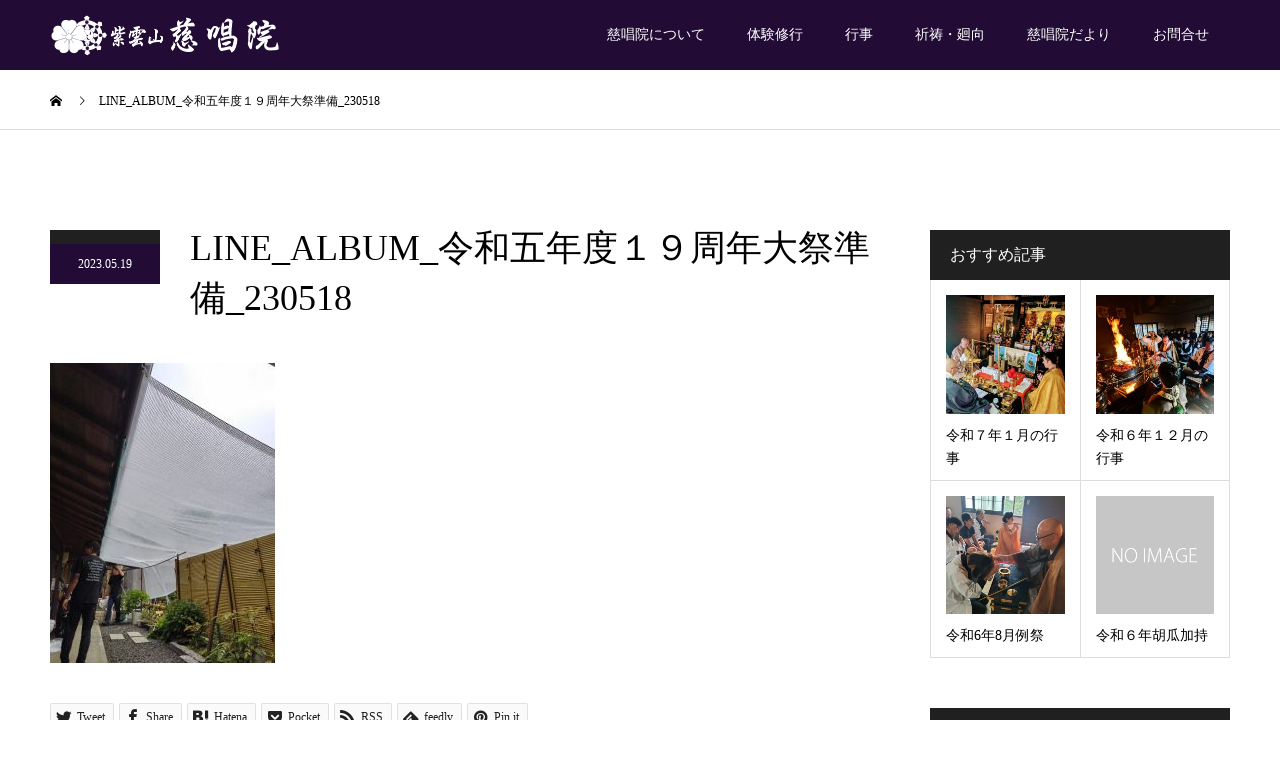

--- FILE ---
content_type: text/html; charset=UTF-8
request_url: https://www.siun-jisyouin.com/line_album_%E4%BB%A4%E5%92%8C%E4%BA%94%E5%B9%B4%E5%BA%A6%EF%BC%91%EF%BC%99%E5%91%A8%E5%B9%B4%E5%A4%A7%E7%A5%AD%E6%BA%96%E5%82%99_230518
body_size: 248367
content:
<!DOCTYPE html>
<html dir="ltr" lang="ja" prefix="og: https://ogp.me/ns#">
<head>
<meta charset="UTF-8">
<meta name="description" content="伊賀の里、三重県は名張の地にひっそりと建つ修験道のお寺。金峯山修験本宗、大峯修験道の道場です。各種人生相談や加持祈祷、廻向供養は勿論、入峯修行や座禅、写経や写仏など多くの実践修行が体験できます。">
<meta name="viewport" content="width=device-width">
<meta name="format-detection" content="telephone=no">
<title>LINE_ALBUM_令和五年度１９周年大祭準備_230518 | 紫雲山 慈唱院</title>

		<!-- All in One SEO 4.9.3 - aioseo.com -->
	<meta name="robots" content="max-image-preview:large" />
	<meta name="author" content="慧月"/>
	<link rel="canonical" href="https://www.siun-jisyouin.com/line_album_%e4%bb%a4%e5%92%8c%e4%ba%94%e5%b9%b4%e5%ba%a6%ef%bc%91%ef%bc%99%e5%91%a8%e5%b9%b4%e5%a4%a7%e7%a5%ad%e6%ba%96%e5%82%99_230518" />
	<meta name="generator" content="All in One SEO (AIOSEO) 4.9.3" />
		<meta property="og:locale" content="ja_JP" />
		<meta property="og:site_name" content="紫雲山 慈唱院 | 伊賀の里、三重県は名張の地にひっそりと建つ修験道のお寺。金峯山修験本宗、大峯修験道の道場です。各種人生相談や加持祈祷、廻向供養は勿論、入峯修行や座禅、写経や写仏など多くの実践修行が体験できます。" />
		<meta property="og:type" content="article" />
		<meta property="og:title" content="LINE_ALBUM_令和五年度１９周年大祭準備_230518 | 紫雲山 慈唱院" />
		<meta property="og:url" content="https://www.siun-jisyouin.com/line_album_%e4%bb%a4%e5%92%8c%e4%ba%94%e5%b9%b4%e5%ba%a6%ef%bc%91%ef%bc%99%e5%91%a8%e5%b9%b4%e5%a4%a7%e7%a5%ad%e6%ba%96%e5%82%99_230518" />
		<meta property="article:published_time" content="2023-05-19T08:01:45+00:00" />
		<meta property="article:modified_time" content="2023-05-19T08:03:12+00:00" />
		<meta name="twitter:card" content="summary" />
		<meta name="twitter:title" content="LINE_ALBUM_令和五年度１９周年大祭準備_230518 | 紫雲山 慈唱院" />
		<script type="application/ld+json" class="aioseo-schema">
			{"@context":"https:\/\/schema.org","@graph":[{"@type":"BreadcrumbList","@id":"https:\/\/www.siun-jisyouin.com\/line_album_%e4%bb%a4%e5%92%8c%e4%ba%94%e5%b9%b4%e5%ba%a6%ef%bc%91%ef%bc%99%e5%91%a8%e5%b9%b4%e5%a4%a7%e7%a5%ad%e6%ba%96%e5%82%99_230518#breadcrumblist","itemListElement":[{"@type":"ListItem","@id":"https:\/\/www.siun-jisyouin.com#listItem","position":1,"name":"Home","item":"https:\/\/www.siun-jisyouin.com","nextItem":{"@type":"ListItem","@id":"https:\/\/www.siun-jisyouin.com\/line_album_%e4%bb%a4%e5%92%8c%e4%ba%94%e5%b9%b4%e5%ba%a6%ef%bc%91%ef%bc%99%e5%91%a8%e5%b9%b4%e5%a4%a7%e7%a5%ad%e6%ba%96%e5%82%99_230518#listItem","name":"LINE_ALBUM_\u4ee4\u548c\u4e94\u5e74\u5ea6\uff11\uff19\u5468\u5e74\u5927\u796d\u6e96\u5099_230518"}},{"@type":"ListItem","@id":"https:\/\/www.siun-jisyouin.com\/line_album_%e4%bb%a4%e5%92%8c%e4%ba%94%e5%b9%b4%e5%ba%a6%ef%bc%91%ef%bc%99%e5%91%a8%e5%b9%b4%e5%a4%a7%e7%a5%ad%e6%ba%96%e5%82%99_230518#listItem","position":2,"name":"LINE_ALBUM_\u4ee4\u548c\u4e94\u5e74\u5ea6\uff11\uff19\u5468\u5e74\u5927\u796d\u6e96\u5099_230518","previousItem":{"@type":"ListItem","@id":"https:\/\/www.siun-jisyouin.com#listItem","name":"Home"}}]},{"@type":"ItemPage","@id":"https:\/\/www.siun-jisyouin.com\/line_album_%e4%bb%a4%e5%92%8c%e4%ba%94%e5%b9%b4%e5%ba%a6%ef%bc%91%ef%bc%99%e5%91%a8%e5%b9%b4%e5%a4%a7%e7%a5%ad%e6%ba%96%e5%82%99_230518#itempage","url":"https:\/\/www.siun-jisyouin.com\/line_album_%e4%bb%a4%e5%92%8c%e4%ba%94%e5%b9%b4%e5%ba%a6%ef%bc%91%ef%bc%99%e5%91%a8%e5%b9%b4%e5%a4%a7%e7%a5%ad%e6%ba%96%e5%82%99_230518","name":"LINE_ALBUM_\u4ee4\u548c\u4e94\u5e74\u5ea6\uff11\uff19\u5468\u5e74\u5927\u796d\u6e96\u5099_230518 | \u7d2b\u96f2\u5c71 \u6148\u5531\u9662","inLanguage":"ja","isPartOf":{"@id":"https:\/\/www.siun-jisyouin.com\/#website"},"breadcrumb":{"@id":"https:\/\/www.siun-jisyouin.com\/line_album_%e4%bb%a4%e5%92%8c%e4%ba%94%e5%b9%b4%e5%ba%a6%ef%bc%91%ef%bc%99%e5%91%a8%e5%b9%b4%e5%a4%a7%e7%a5%ad%e6%ba%96%e5%82%99_230518#breadcrumblist"},"author":{"@id":"https:\/\/www.siun-jisyouin.com\/author\/keigetu#author"},"creator":{"@id":"https:\/\/www.siun-jisyouin.com\/author\/keigetu#author"},"datePublished":"2023-05-19T17:01:45+09:00","dateModified":"2023-05-19T17:03:12+09:00"},{"@type":"Organization","@id":"https:\/\/www.siun-jisyouin.com\/#organization","name":"\u7d2b\u96f2\u5c71 \u6148\u5531\u9662","description":"\u4f0a\u8cc0\u306e\u91cc\u3001\u4e09\u91cd\u770c\u306f\u540d\u5f35\u306e\u5730\u306b\u3072\u3063\u305d\u308a\u3068\u5efa\u3064\u4fee\u9a13\u9053\u306e\u304a\u5bfa\u3002\u91d1\u5cef\u5c71\u4fee\u9a13\u672c\u5b97\u3001\u5927\u5cef\u4fee\u9a13\u9053\u306e\u9053\u5834\u3067\u3059\u3002\u5404\u7a2e\u4eba\u751f\u76f8\u8ac7\u3084\u52a0\u6301\u7948\u7977\u3001\u5efb\u5411\u4f9b\u990a\u306f\u52ff\u8ad6\u3001\u5165\u5cef\u4fee\u884c\u3084\u5ea7\u7985\u3001\u5199\u7d4c\u3084\u5199\u4ecf\u306a\u3069\u591a\u304f\u306e\u5b9f\u8df5\u4fee\u884c\u304c\u4f53\u9a13\u3067\u304d\u307e\u3059\u3002","url":"https:\/\/www.siun-jisyouin.com\/"},{"@type":"Person","@id":"https:\/\/www.siun-jisyouin.com\/author\/keigetu#author","url":"https:\/\/www.siun-jisyouin.com\/author\/keigetu","name":"\u6167\u6708","image":{"@type":"ImageObject","@id":"https:\/\/www.siun-jisyouin.com\/line_album_%e4%bb%a4%e5%92%8c%e4%ba%94%e5%b9%b4%e5%ba%a6%ef%bc%91%ef%bc%99%e5%91%a8%e5%b9%b4%e5%a4%a7%e7%a5%ad%e6%ba%96%e5%82%99_230518#authorImage","url":"https:\/\/secure.gravatar.com\/avatar\/89e3fee5dd1dd1413e8b150e79fe89b585187ae57053ea6b5304469bccee8fb7?s=96&d=mm&r=g","width":96,"height":96,"caption":"\u6167\u6708"}},{"@type":"WebSite","@id":"https:\/\/www.siun-jisyouin.com\/#website","url":"https:\/\/www.siun-jisyouin.com\/","name":"\u7d2b\u96f2\u5c71 \u6148\u5531\u9662","description":"\u4f0a\u8cc0\u306e\u91cc\u3001\u4e09\u91cd\u770c\u306f\u540d\u5f35\u306e\u5730\u306b\u3072\u3063\u305d\u308a\u3068\u5efa\u3064\u4fee\u9a13\u9053\u306e\u304a\u5bfa\u3002\u91d1\u5cef\u5c71\u4fee\u9a13\u672c\u5b97\u3001\u5927\u5cef\u4fee\u9a13\u9053\u306e\u9053\u5834\u3067\u3059\u3002\u5404\u7a2e\u4eba\u751f\u76f8\u8ac7\u3084\u52a0\u6301\u7948\u7977\u3001\u5efb\u5411\u4f9b\u990a\u306f\u52ff\u8ad6\u3001\u5165\u5cef\u4fee\u884c\u3084\u5ea7\u7985\u3001\u5199\u7d4c\u3084\u5199\u4ecf\u306a\u3069\u591a\u304f\u306e\u5b9f\u8df5\u4fee\u884c\u304c\u4f53\u9a13\u3067\u304d\u307e\u3059\u3002","inLanguage":"ja","publisher":{"@id":"https:\/\/www.siun-jisyouin.com\/#organization"}}]}
		</script>
		<!-- All in One SEO -->

<meta property="og:type" content="article">
<meta property="og:url" content="https://www.siun-jisyouin.com/line_album_%E4%BB%A4%E5%92%8C%E4%BA%94%E5%B9%B4%E5%BA%A6%EF%BC%91%EF%BC%99%E5%91%A8%E5%B9%B4%E5%A4%A7%E7%A5%AD%E6%BA%96%E5%82%99_230518">
<meta property="og:title" content="LINE_ALBUM_令和五年度１９周年大祭準備_230518 | 紫雲山 慈唱院">
<meta property="og:description" content="伊賀の里、三重県は名張の地にひっそりと建つ修験道のお寺。金峯山修験本宗、大峯修験道の道場です。各種人生相談や加持祈祷、廻向供養は勿論、入峯修行や座禅、写経や写仏など多くの実践修行が体験できます。">
<meta property="og:site_name" content="紫雲山 慈唱院">
<meta property="og:image" content="https://www.siun-jisyouin.com/wp/wp-content/uploads/2018/08/discipline_img-01_900x480-1.jpg">
<meta property="og:image:secure_url" content="https://www.siun-jisyouin.com/wp/wp-content/uploads/2018/08/discipline_img-01_900x480-1.jpg"> 
<meta property="og:image:width" content="900"> 
<meta property="og:image:height" content="480">
<meta property="fb:app_id" content="237312296956865">
<link rel='dns-prefetch' href='//yubinbango.github.io' />
<link rel='dns-prefetch' href='//challenges.cloudflare.com' />
<link rel="alternate" type="application/rss+xml" title="紫雲山 慈唱院 &raquo; フィード" href="https://www.siun-jisyouin.com/feed" />
<link rel="alternate" type="application/rss+xml" title="紫雲山 慈唱院 &raquo; コメントフィード" href="https://www.siun-jisyouin.com/comments/feed" />
<script type="text/javascript" id="wpp-js" src="https://www.siun-jisyouin.com/wp/wp-content/plugins/wordpress-popular-posts/assets/js/wpp.min.js?ver=7.3.6" data-sampling="0" data-sampling-rate="100" data-api-url="https://www.siun-jisyouin.com/wp-json/wordpress-popular-posts" data-post-id="6652" data-token="151eaa0cd7" data-lang="0" data-debug="0"></script>
<link rel="alternate" type="application/rss+xml" title="紫雲山 慈唱院 &raquo; LINE_ALBUM_令和五年度１９周年大祭準備_230518 のコメントのフィード" href="https://www.siun-jisyouin.com/feed/?attachment_id=6652" />
<link rel="alternate" title="oEmbed (JSON)" type="application/json+oembed" href="https://www.siun-jisyouin.com/wp-json/oembed/1.0/embed?url=https%3A%2F%2Fwww.siun-jisyouin.com%2Fline_album_%25e4%25bb%25a4%25e5%2592%258c%25e4%25ba%2594%25e5%25b9%25b4%25e5%25ba%25a6%25ef%25bc%2591%25ef%25bc%2599%25e5%2591%25a8%25e5%25b9%25b4%25e5%25a4%25a7%25e7%25a5%25ad%25e6%25ba%2596%25e5%2582%2599_230518" />
<link rel="alternate" title="oEmbed (XML)" type="text/xml+oembed" href="https://www.siun-jisyouin.com/wp-json/oembed/1.0/embed?url=https%3A%2F%2Fwww.siun-jisyouin.com%2Fline_album_%25e4%25bb%25a4%25e5%2592%258c%25e4%25ba%2594%25e5%25b9%25b4%25e5%25ba%25a6%25ef%25bc%2591%25ef%25bc%2599%25e5%2591%25a8%25e5%25b9%25b4%25e5%25a4%25a7%25e7%25a5%25ad%25e6%25ba%2596%25e5%2582%2599_230518&#038;format=xml" />
<style id='wp-img-auto-sizes-contain-inline-css' type='text/css'>
img:is([sizes=auto i],[sizes^="auto," i]){contain-intrinsic-size:3000px 1500px}
/*# sourceURL=wp-img-auto-sizes-contain-inline-css */
</style>
<style id='wp-block-library-inline-css' type='text/css'>
:root{--wp-block-synced-color:#7a00df;--wp-block-synced-color--rgb:122,0,223;--wp-bound-block-color:var(--wp-block-synced-color);--wp-editor-canvas-background:#ddd;--wp-admin-theme-color:#007cba;--wp-admin-theme-color--rgb:0,124,186;--wp-admin-theme-color-darker-10:#006ba1;--wp-admin-theme-color-darker-10--rgb:0,107,160.5;--wp-admin-theme-color-darker-20:#005a87;--wp-admin-theme-color-darker-20--rgb:0,90,135;--wp-admin-border-width-focus:2px}@media (min-resolution:192dpi){:root{--wp-admin-border-width-focus:1.5px}}.wp-element-button{cursor:pointer}:root .has-very-light-gray-background-color{background-color:#eee}:root .has-very-dark-gray-background-color{background-color:#313131}:root .has-very-light-gray-color{color:#eee}:root .has-very-dark-gray-color{color:#313131}:root .has-vivid-green-cyan-to-vivid-cyan-blue-gradient-background{background:linear-gradient(135deg,#00d084,#0693e3)}:root .has-purple-crush-gradient-background{background:linear-gradient(135deg,#34e2e4,#4721fb 50%,#ab1dfe)}:root .has-hazy-dawn-gradient-background{background:linear-gradient(135deg,#faaca8,#dad0ec)}:root .has-subdued-olive-gradient-background{background:linear-gradient(135deg,#fafae1,#67a671)}:root .has-atomic-cream-gradient-background{background:linear-gradient(135deg,#fdd79a,#004a59)}:root .has-nightshade-gradient-background{background:linear-gradient(135deg,#330968,#31cdcf)}:root .has-midnight-gradient-background{background:linear-gradient(135deg,#020381,#2874fc)}:root{--wp--preset--font-size--normal:16px;--wp--preset--font-size--huge:42px}.has-regular-font-size{font-size:1em}.has-larger-font-size{font-size:2.625em}.has-normal-font-size{font-size:var(--wp--preset--font-size--normal)}.has-huge-font-size{font-size:var(--wp--preset--font-size--huge)}.has-text-align-center{text-align:center}.has-text-align-left{text-align:left}.has-text-align-right{text-align:right}.has-fit-text{white-space:nowrap!important}#end-resizable-editor-section{display:none}.aligncenter{clear:both}.items-justified-left{justify-content:flex-start}.items-justified-center{justify-content:center}.items-justified-right{justify-content:flex-end}.items-justified-space-between{justify-content:space-between}.screen-reader-text{border:0;clip-path:inset(50%);height:1px;margin:-1px;overflow:hidden;padding:0;position:absolute;width:1px;word-wrap:normal!important}.screen-reader-text:focus{background-color:#ddd;clip-path:none;color:#444;display:block;font-size:1em;height:auto;left:5px;line-height:normal;padding:15px 23px 14px;text-decoration:none;top:5px;width:auto;z-index:100000}html :where(.has-border-color){border-style:solid}html :where([style*=border-top-color]){border-top-style:solid}html :where([style*=border-right-color]){border-right-style:solid}html :where([style*=border-bottom-color]){border-bottom-style:solid}html :where([style*=border-left-color]){border-left-style:solid}html :where([style*=border-width]){border-style:solid}html :where([style*=border-top-width]){border-top-style:solid}html :where([style*=border-right-width]){border-right-style:solid}html :where([style*=border-bottom-width]){border-bottom-style:solid}html :where([style*=border-left-width]){border-left-style:solid}html :where(img[class*=wp-image-]){height:auto;max-width:100%}:where(figure){margin:0 0 1em}html :where(.is-position-sticky){--wp-admin--admin-bar--position-offset:var(--wp-admin--admin-bar--height,0px)}@media screen and (max-width:600px){html :where(.is-position-sticky){--wp-admin--admin-bar--position-offset:0px}}

/*# sourceURL=wp-block-library-inline-css */
</style><style id='global-styles-inline-css' type='text/css'>
:root{--wp--preset--aspect-ratio--square: 1;--wp--preset--aspect-ratio--4-3: 4/3;--wp--preset--aspect-ratio--3-4: 3/4;--wp--preset--aspect-ratio--3-2: 3/2;--wp--preset--aspect-ratio--2-3: 2/3;--wp--preset--aspect-ratio--16-9: 16/9;--wp--preset--aspect-ratio--9-16: 9/16;--wp--preset--color--black: #000000;--wp--preset--color--cyan-bluish-gray: #abb8c3;--wp--preset--color--white: #ffffff;--wp--preset--color--pale-pink: #f78da7;--wp--preset--color--vivid-red: #cf2e2e;--wp--preset--color--luminous-vivid-orange: #ff6900;--wp--preset--color--luminous-vivid-amber: #fcb900;--wp--preset--color--light-green-cyan: #7bdcb5;--wp--preset--color--vivid-green-cyan: #00d084;--wp--preset--color--pale-cyan-blue: #8ed1fc;--wp--preset--color--vivid-cyan-blue: #0693e3;--wp--preset--color--vivid-purple: #9b51e0;--wp--preset--gradient--vivid-cyan-blue-to-vivid-purple: linear-gradient(135deg,rgb(6,147,227) 0%,rgb(155,81,224) 100%);--wp--preset--gradient--light-green-cyan-to-vivid-green-cyan: linear-gradient(135deg,rgb(122,220,180) 0%,rgb(0,208,130) 100%);--wp--preset--gradient--luminous-vivid-amber-to-luminous-vivid-orange: linear-gradient(135deg,rgb(252,185,0) 0%,rgb(255,105,0) 100%);--wp--preset--gradient--luminous-vivid-orange-to-vivid-red: linear-gradient(135deg,rgb(255,105,0) 0%,rgb(207,46,46) 100%);--wp--preset--gradient--very-light-gray-to-cyan-bluish-gray: linear-gradient(135deg,rgb(238,238,238) 0%,rgb(169,184,195) 100%);--wp--preset--gradient--cool-to-warm-spectrum: linear-gradient(135deg,rgb(74,234,220) 0%,rgb(151,120,209) 20%,rgb(207,42,186) 40%,rgb(238,44,130) 60%,rgb(251,105,98) 80%,rgb(254,248,76) 100%);--wp--preset--gradient--blush-light-purple: linear-gradient(135deg,rgb(255,206,236) 0%,rgb(152,150,240) 100%);--wp--preset--gradient--blush-bordeaux: linear-gradient(135deg,rgb(254,205,165) 0%,rgb(254,45,45) 50%,rgb(107,0,62) 100%);--wp--preset--gradient--luminous-dusk: linear-gradient(135deg,rgb(255,203,112) 0%,rgb(199,81,192) 50%,rgb(65,88,208) 100%);--wp--preset--gradient--pale-ocean: linear-gradient(135deg,rgb(255,245,203) 0%,rgb(182,227,212) 50%,rgb(51,167,181) 100%);--wp--preset--gradient--electric-grass: linear-gradient(135deg,rgb(202,248,128) 0%,rgb(113,206,126) 100%);--wp--preset--gradient--midnight: linear-gradient(135deg,rgb(2,3,129) 0%,rgb(40,116,252) 100%);--wp--preset--font-size--small: 13px;--wp--preset--font-size--medium: 20px;--wp--preset--font-size--large: 36px;--wp--preset--font-size--x-large: 42px;--wp--preset--spacing--20: 0.44rem;--wp--preset--spacing--30: 0.67rem;--wp--preset--spacing--40: 1rem;--wp--preset--spacing--50: 1.5rem;--wp--preset--spacing--60: 2.25rem;--wp--preset--spacing--70: 3.38rem;--wp--preset--spacing--80: 5.06rem;--wp--preset--shadow--natural: 6px 6px 9px rgba(0, 0, 0, 0.2);--wp--preset--shadow--deep: 12px 12px 50px rgba(0, 0, 0, 0.4);--wp--preset--shadow--sharp: 6px 6px 0px rgba(0, 0, 0, 0.2);--wp--preset--shadow--outlined: 6px 6px 0px -3px rgb(255, 255, 255), 6px 6px rgb(0, 0, 0);--wp--preset--shadow--crisp: 6px 6px 0px rgb(0, 0, 0);}:where(.is-layout-flex){gap: 0.5em;}:where(.is-layout-grid){gap: 0.5em;}body .is-layout-flex{display: flex;}.is-layout-flex{flex-wrap: wrap;align-items: center;}.is-layout-flex > :is(*, div){margin: 0;}body .is-layout-grid{display: grid;}.is-layout-grid > :is(*, div){margin: 0;}:where(.wp-block-columns.is-layout-flex){gap: 2em;}:where(.wp-block-columns.is-layout-grid){gap: 2em;}:where(.wp-block-post-template.is-layout-flex){gap: 1.25em;}:where(.wp-block-post-template.is-layout-grid){gap: 1.25em;}.has-black-color{color: var(--wp--preset--color--black) !important;}.has-cyan-bluish-gray-color{color: var(--wp--preset--color--cyan-bluish-gray) !important;}.has-white-color{color: var(--wp--preset--color--white) !important;}.has-pale-pink-color{color: var(--wp--preset--color--pale-pink) !important;}.has-vivid-red-color{color: var(--wp--preset--color--vivid-red) !important;}.has-luminous-vivid-orange-color{color: var(--wp--preset--color--luminous-vivid-orange) !important;}.has-luminous-vivid-amber-color{color: var(--wp--preset--color--luminous-vivid-amber) !important;}.has-light-green-cyan-color{color: var(--wp--preset--color--light-green-cyan) !important;}.has-vivid-green-cyan-color{color: var(--wp--preset--color--vivid-green-cyan) !important;}.has-pale-cyan-blue-color{color: var(--wp--preset--color--pale-cyan-blue) !important;}.has-vivid-cyan-blue-color{color: var(--wp--preset--color--vivid-cyan-blue) !important;}.has-vivid-purple-color{color: var(--wp--preset--color--vivid-purple) !important;}.has-black-background-color{background-color: var(--wp--preset--color--black) !important;}.has-cyan-bluish-gray-background-color{background-color: var(--wp--preset--color--cyan-bluish-gray) !important;}.has-white-background-color{background-color: var(--wp--preset--color--white) !important;}.has-pale-pink-background-color{background-color: var(--wp--preset--color--pale-pink) !important;}.has-vivid-red-background-color{background-color: var(--wp--preset--color--vivid-red) !important;}.has-luminous-vivid-orange-background-color{background-color: var(--wp--preset--color--luminous-vivid-orange) !important;}.has-luminous-vivid-amber-background-color{background-color: var(--wp--preset--color--luminous-vivid-amber) !important;}.has-light-green-cyan-background-color{background-color: var(--wp--preset--color--light-green-cyan) !important;}.has-vivid-green-cyan-background-color{background-color: var(--wp--preset--color--vivid-green-cyan) !important;}.has-pale-cyan-blue-background-color{background-color: var(--wp--preset--color--pale-cyan-blue) !important;}.has-vivid-cyan-blue-background-color{background-color: var(--wp--preset--color--vivid-cyan-blue) !important;}.has-vivid-purple-background-color{background-color: var(--wp--preset--color--vivid-purple) !important;}.has-black-border-color{border-color: var(--wp--preset--color--black) !important;}.has-cyan-bluish-gray-border-color{border-color: var(--wp--preset--color--cyan-bluish-gray) !important;}.has-white-border-color{border-color: var(--wp--preset--color--white) !important;}.has-pale-pink-border-color{border-color: var(--wp--preset--color--pale-pink) !important;}.has-vivid-red-border-color{border-color: var(--wp--preset--color--vivid-red) !important;}.has-luminous-vivid-orange-border-color{border-color: var(--wp--preset--color--luminous-vivid-orange) !important;}.has-luminous-vivid-amber-border-color{border-color: var(--wp--preset--color--luminous-vivid-amber) !important;}.has-light-green-cyan-border-color{border-color: var(--wp--preset--color--light-green-cyan) !important;}.has-vivid-green-cyan-border-color{border-color: var(--wp--preset--color--vivid-green-cyan) !important;}.has-pale-cyan-blue-border-color{border-color: var(--wp--preset--color--pale-cyan-blue) !important;}.has-vivid-cyan-blue-border-color{border-color: var(--wp--preset--color--vivid-cyan-blue) !important;}.has-vivid-purple-border-color{border-color: var(--wp--preset--color--vivid-purple) !important;}.has-vivid-cyan-blue-to-vivid-purple-gradient-background{background: var(--wp--preset--gradient--vivid-cyan-blue-to-vivid-purple) !important;}.has-light-green-cyan-to-vivid-green-cyan-gradient-background{background: var(--wp--preset--gradient--light-green-cyan-to-vivid-green-cyan) !important;}.has-luminous-vivid-amber-to-luminous-vivid-orange-gradient-background{background: var(--wp--preset--gradient--luminous-vivid-amber-to-luminous-vivid-orange) !important;}.has-luminous-vivid-orange-to-vivid-red-gradient-background{background: var(--wp--preset--gradient--luminous-vivid-orange-to-vivid-red) !important;}.has-very-light-gray-to-cyan-bluish-gray-gradient-background{background: var(--wp--preset--gradient--very-light-gray-to-cyan-bluish-gray) !important;}.has-cool-to-warm-spectrum-gradient-background{background: var(--wp--preset--gradient--cool-to-warm-spectrum) !important;}.has-blush-light-purple-gradient-background{background: var(--wp--preset--gradient--blush-light-purple) !important;}.has-blush-bordeaux-gradient-background{background: var(--wp--preset--gradient--blush-bordeaux) !important;}.has-luminous-dusk-gradient-background{background: var(--wp--preset--gradient--luminous-dusk) !important;}.has-pale-ocean-gradient-background{background: var(--wp--preset--gradient--pale-ocean) !important;}.has-electric-grass-gradient-background{background: var(--wp--preset--gradient--electric-grass) !important;}.has-midnight-gradient-background{background: var(--wp--preset--gradient--midnight) !important;}.has-small-font-size{font-size: var(--wp--preset--font-size--small) !important;}.has-medium-font-size{font-size: var(--wp--preset--font-size--medium) !important;}.has-large-font-size{font-size: var(--wp--preset--font-size--large) !important;}.has-x-large-font-size{font-size: var(--wp--preset--font-size--x-large) !important;}
/*# sourceURL=global-styles-inline-css */
</style>

<style id='classic-theme-styles-inline-css' type='text/css'>
/*! This file is auto-generated */
.wp-block-button__link{color:#fff;background-color:#32373c;border-radius:9999px;box-shadow:none;text-decoration:none;padding:calc(.667em + 2px) calc(1.333em + 2px);font-size:1.125em}.wp-block-file__button{background:#32373c;color:#fff;text-decoration:none}
/*# sourceURL=/wp-includes/css/classic-themes.min.css */
</style>
<link rel='stylesheet' id='contact-form-7-css' href='https://www.siun-jisyouin.com/wp/wp-content/plugins/contact-form-7/includes/css/styles.css?ver=6.1.4' type='text/css' media='all' />
<link rel='stylesheet' id='wordpress-popular-posts-css-css' href='https://www.siun-jisyouin.com/wp/wp-content/plugins/wordpress-popular-posts/assets/css/wpp.css?ver=7.3.6' type='text/css' media='all' />
<link rel='stylesheet' id='kadan-slick-css' href='https://www.siun-jisyouin.com/wp/wp-content/themes/jisyouin/assets/css/slick.min.css?ver=6.9' type='text/css' media='all' />
<link rel='stylesheet' id='kadan-slick-theme-css' href='https://www.siun-jisyouin.com/wp/wp-content/themes/jisyouin/assets/css/slick-theme.min.css?ver=6.9' type='text/css' media='all' />
<link rel='stylesheet' id='kadan-style-css' href='https://www.siun-jisyouin.com/wp/wp-content/themes/jisyouin/style.css?ver=1.9.1' type='text/css' media='all' />
<script type="text/javascript" src="https://www.siun-jisyouin.com/wp/wp-includes/js/jquery/jquery.min.js?ver=3.7.1" id="jquery-core-js"></script>
<script type="text/javascript" src="https://www.siun-jisyouin.com/wp/wp-includes/js/jquery/jquery-migrate.min.js?ver=3.4.1" id="jquery-migrate-js"></script>
<script type="text/javascript" src="https://www.siun-jisyouin.com/wp/wp-content/themes/jisyouin/assets/js/slick.min.js?ver=1.9.1" id="kadan-slick-js"></script>
<link rel="https://api.w.org/" href="https://www.siun-jisyouin.com/wp-json/" /><link rel="alternate" title="JSON" type="application/json" href="https://www.siun-jisyouin.com/wp-json/wp/v2/media/6652" /><link rel='shortlink' href='https://www.siun-jisyouin.com/?p=6652' />
            <style id="wpp-loading-animation-styles">@-webkit-keyframes bgslide{from{background-position-x:0}to{background-position-x:-200%}}@keyframes bgslide{from{background-position-x:0}to{background-position-x:-200%}}.wpp-widget-block-placeholder,.wpp-shortcode-placeholder{margin:0 auto;width:60px;height:3px;background:#dd3737;background:linear-gradient(90deg,#dd3737 0%,#571313 10%,#dd3737 100%);background-size:200% auto;border-radius:3px;-webkit-animation:bgslide 1s infinite linear;animation:bgslide 1s infinite linear}</style>
            <style>
.c-comment__form-submit:hover,.c-pw__btn:hover,.p-article01__cat:hover,.p-article11__cat:hover,.p-block02 .slick-arrow:hover,.p-block03 .slick-arrow:hover,.p-cb__item-btn a:hover,.p-entry__cat:hover,.p-entry__date,.p-index-news__topic-pager-item.is-active a,.p-index-news__topic-pager-item a:hover,.p-nav02__item a:hover,.p-readmore__btn:hover,.p-page-links > span,.p-pagetop a:hover,.p-page-links a:hover,.p-pager__item a:hover,.p-pager__item span,.p-post-list03 .slick-arrow:hover,.p-recommended-plan__btn a:hover{background: #220c35}.p-article01__title a:hover,.p-article02:hover .p-article02__title,.p-article03:hover .p-article03__title,.p-article06__title a:hover,.p-article08:hover .p-article08__title,.p-article10__title a:hover,.p-breadcrumb a:hover,.p-room-meta dt,.p-section-nav__item:hover .p-section-nav__item-title,.p-social-nav__item a:hover,.p-spring-info dt,.p-vertical{color: #220c35}.c-pw__btn,.p-entry__cat,.p-article01__cat,.p-article11__cat,.p-block02 .slick-arrow,.p-block03 .slick-arrow,.p-cb__item-btn a,.p-copyright,.p-headline,.p-nav02__item a,.p-readmore__btn,.p-page-links a,.p-pager__item a,.p-post-list03 .slick-arrow,.p-recommended-plan__btn a,.p-widget__title{background: #202020}.p-entry__body a{color: #28113d}body{font-family: "Times New Roman", "游明朝", "Yu Mincho", "游明朝体", "YuMincho", "ヒラギノ明朝 Pro W3", "Hiragino Mincho Pro", "HiraMinProN-W3", "HGS明朝E", "ＭＳ Ｐ明朝", "MS PMincho", serif; font-weight: 500}.c-logo,.p-entry__title,.p-page-header__headline,.p-index-blog__title,.p-index-news__col-title,.p-index-slider__item-title,.p-page-header__title,.p-archive-header__title,.p-plan__title,.p-recommended-plan__title,.p-section-header__title,.p-section-header__headline,.p-vertical,.p-vertical-block,.p-visual__title{font-family: "Times New Roman", "游明朝", "Yu Mincho", "游明朝体", "YuMincho", "ヒラギノ明朝 Pro W3", "Hiragino Mincho Pro", "HiraMinProN-W3", "HGS明朝E", "ＭＳ Ｐ明朝", "MS PMincho", serif; font-weight: 500}.p-hover-effect--type3,.p-hover-effect--type3 .p-article02__img,.p-hover-effect--type3 .p-article04__img,.p-hover-effect--type3 .p-article07__img,.p-hover-effect--type3 .p-article09__img,.p-hover-effect--type3 .p-nav01__item-img,.p-hover-effect--type3 .p-section-nav__item-img{background: #ffffff}.p-hover-effect--type3:hover img{opacity: 0.5}.l-header{background: rgba(34, 12, 53, 1)}.p-global-nav a{color: #ffffff}.p-global-nav a:hover{background: #39194b;color: #ffffff}.p-global-nav .sub-menu a{background: #202020;color: #ffffff}.p-global-nav .sub-menu a:hover{background: #39194b;color: #ffffff}.p-footer-slider{background: #f4f1ed}.p-info{color: #000000}.p-info__logo{font-size: 25px}.p-info__btn{background: #220c35;color: #ffffff}.p-info__btn:hover{background: #39194b;color: #ffffff}.p-footer-nav{background: #220c35;color: #ffffff}.p-footer-nav a{color: #ffffff}.p-footer-nav a:hover{color: #adadad}@media screen and (max-width: 991px) {.p-global-nav{background: rgba(32,32,32, 0.9)}.p-global-nav a,.p-global-nav a:hover,.p-global-nav .sub-menu a,.p-global-nav .sub-menu a:hover{color: #ffffff}.p-global-nav .menu-item-has-children > a > .sub-menu-toggle::before{border-color: #ffffff}}/* 基本css編集 */
.p-vertical--lg { margin: 40px 0 20px; }

/* 追加css */
.purple-01 { color:#413585; }
.bg-grey-01 { background-color: #f4f1ed; }
.bg-grey-02 { background-color: #f9f9f9; border: 1px solid #b1b1b1; }
.style4a-001 { margin: 2.5em 2px 0; padding: .3em 0 .3em .8em; border-bottom: none; border-left: 2px solid #220c35; font-size: 18px; font-weight: 600; color: #220c35; }

.p-entry__body a.textlink-01, .post_content a.textlink-01:hover { 
    color: #220c35;
    text-decoration:none;
    border-bottom:1px dotted #7433ad;
}

.p-entry__body ul.ul-type-01 { text-align:left; margin-bottom: 1em; padding-left:0.5em; list-style:disc; }
.p-entry__body ul.ul-type-01 li { line-height:2; }
.p-entry__body ul.ul-type-02 { text-align:left; list-style:none; margin:0; padding:0; margin-bottom: 1em; }
.p-entry__body ul.ul-type-02 li { line-height:2; display: inline-block; margin-right:20px; }

dl.dl_event-001 {
width:100%;
}

.dl_event-001 dt {
float: left;
width: 25%;
margin-bottom: 1em;
text-align: left;
line-height: 1.5em;
}

.dl_event-001 dd {
float: right;
width: 70%;
margin-bottom: 1em;
margin-left: 0;
text-align: left;
line-height: 1.5em;
}

h3.h3_headline { text-align:left; font-weight: 600; font-family: "Times New Roman" , "游明朝" , "Yu Mincho" , "游明朝体" , "YuMincho" , "ヒラギノ明朝 Pro W3" , "Hiragino Mincho Pro" , "HiraMinProN-W3" , "HGS明朝E" , "ＭＳ Ｐ明朝" , "MS PMincho" , serif; font-size: 40px; line-height: 1.6!important; margin: 0 0 5px 0; color: #333333; }

@media screen and (max-width: 1024px) {
  h3.h3_headline {
    font-size: 20px;
    line-height: 1.4!important;
    margin-bottom: 10px!important;
    }
}

.att_box-001 { margin:2em 0 0.5em; padding:1em 1.2em; line-height:2.0; border:1px dotted #cccccc; background:#fcfcfc; box-shadow:0px 4px 0px 0px #f7f7f7; }

.q_button-001 { -webkit-box-sizing: border-box; box-sizing: border-box; display: inline-block; min-width: 200px; max-width: 90%; margin: 0; padding: .6em 1.3em .5em; background-color: #937ea6; -webkit-box-shadow: 0 1px 3px rgba(0, 0, 0, 0.15); box-shadow: 0 1px 3px rgba(0, 0, 0, 0.15); color: #fff !important; font-size: 100%; font-weight: 400; text-align: center; text-decoration: none; vertical-align: middle; -webkit-transition: all 0.3s ease-in-out 0s; transition: all 0.3s ease-in-out 0s; }

.q_button-001:hover, .q_button-001:focus { background-color: #bcbcbc; -webkit-box-shadow: 0 2px 2px rgba(0, 0, 0, 0.15) inset; box-shadow: 0 2px 2px rgba(0, 0, 0, 0.15) inset; color: #fff; text-decoration: none !important; }

.sz_s-001 { min-width: 100px; max-width: 90%; padding: .4em 1em .3em; font-size: 85%; }

/*-- 人気記事デザイン --*/
ul.wpp-list li {
    position: relative;/*相対位置*/
    counter-increment: wpp-count;/*カウント数*/
    border-bottom: 1px solid #ddd;
    padding: 25px 0;
}

ul.wpp-list li:first-child {
    padding-top: 15px;
}

ul.wpp-list li:last-child {
    padding-bottom: 0;
    border-bottom: 0;
}
 
ul.wpp-list li img {/*アイキャッチ画像*/
    margin: 0 20px 0 0;/*画像の余白*/
    padding: 0;/*画像の位置*/
}
 
ul.wpp-list li a.wpp-post-title {/*記事タイトル*/
    display: block;/*ブロック形式で表示*/
    font-size: 14px;/*文字サイズ*/
    color: #333;/*文字色*/
    padding: 0px;/*タイトル位置*/
    text-decoration: none;/*タイトルの下線なし*/
}

ul.wpp-list li a.wpp-post-title:hover {
    color: #ccc;/*ホバー時のタイトル色*/
}
 
ul.wpp-list li:before {/*ランキングカウンター全体*/
    content: counter(wpp-count);/*カウンターを表示*/
    display: block;/*ブロック形式で表示*/
    position: absolute;/*絶対位置*/
    font-size: 16px;/*数字サイズ*/
    font-weight: bold;/*数字を太字に*/
    color: #fff;/*数字の色*/
    background-color: #333;/*背景色*/
    padding: 5px 15px;/*縦と横の幅*/
    border-radius: 6px;/*角の丸み*/
    top: 25px;/*上からの位置*/
    left: 0;/*左からの位置*/
    opacity: 0.9;/*透明度*/
    z-index: 2;/*重なりの順序*/
}

ul.wpp-thumb li:before {/*ランキングカウンター全体*/
    left: 0;/*下からの位置*/
    right: auto;
}

ul.wpp-list li:nth-child(1):before{/*ランキング1*/
    background-color: #FBCC54;/*背景色*/
    top: 15px;/*上からの位置*/
}
ul.wpp-list li:nth-child(2):before{/*ランキング2*/
    background-color: #B7BFC1;/*背景色*/
}
ul.wpp-list li:nth-child(3):before{/*ランキング3*/
    background-color: #D47B16;/*背景色*/
}

@media screen and (max-width: 767px) {
ul.wpp-list li { padding: 20px 0; }
ul.wpp-list li:first-child { padding-top: 10px; }
ul.wpp-list li:last-child { margin-bottom: 30px; }
ul.wpp-list li:before { top: 20px; }
ul.wpp-list li:nth-child(1):before{ top: 10px; }
}

/*Note: if you choose to hide the badge, please use*/
.grecaptcha-badge { visibility: hidden; }</style>
<link rel="icon" href="https://www.siun-jisyouin.com/wp/wp-content/uploads/2018/07/cropped-site_icon-32x32.png" sizes="32x32" />
<link rel="icon" href="https://www.siun-jisyouin.com/wp/wp-content/uploads/2018/07/cropped-site_icon-192x192.png" sizes="192x192" />
<link rel="apple-touch-icon" href="https://www.siun-jisyouin.com/wp/wp-content/uploads/2018/07/cropped-site_icon-180x180.png" />
<meta name="msapplication-TileImage" content="https://www.siun-jisyouin.com/wp/wp-content/uploads/2018/07/cropped-site_icon-270x270.png" />
<!-- Global site tag (gtag.js) - Google Analytics -->
<script async src="https://www.googletagmanager.com/gtag/js?id=UA-121409772-1"></script>
<script>
  window.dataLayer = window.dataLayer || [];
  function gtag(){dataLayer.push(arguments);}
  gtag('js', new Date());

  gtag('config', 'UA-121409772-1');
</script>
</head>
<body class="attachment wp-singular attachment-template-default single single-attachment postid-6652 attachmentid-6652 attachment-jpeg wp-theme-jisyouin">
<header id="js-header" class="l-header l-header--fixed">
  <div class="l-header__inner l-inner">
    <div class="l-header__logo c-logo">
            <a href="https://www.siun-jisyouin.com/">
        <img src="https://www.siun-jisyouin.com/wp/wp-content/uploads/2018/07/logo-001-4.png" alt="紫雲山 慈唱院" width="232.5" height="45">
      </a>
          </div>
    <a href="#" id="js-menu-btn" class="p-menu-btn c-menu-btn"></a>
		<nav id="js-global-nav" class="p-global-nav"><ul class="menu"><li id="menu-item-756" class="menu-item menu-item-type-post_type menu-item-object-page menu-item-has-children menu-item-756"><a href="https://www.siun-jisyouin.com/about">慈唱院について<span class="sub-menu-toggle"></span></a>
<ul class="sub-menu">
	<li id="menu-item-806" class="menu-item menu-item-type-post_type menu-item-object-page menu-item-806"><a href="https://www.siun-jisyouin.com/about">慈唱院について<span class="sub-menu-toggle"></span></a></li>
	<li id="menu-item-118" class="menu-item menu-item-type-custom menu-item-object-custom menu-item-118"><a href="//www.siun-jisyouin.com/news">お知らせ<span class="sub-menu-toggle"></span></a></li>
	<li id="menu-item-239" class="menu-item menu-item-type-post_type menu-item-object-page menu-item-239"><a href="https://www.siun-jisyouin.com/about/greeting">住職あいさつ<span class="sub-menu-toggle"></span></a></li>
	<li id="menu-item-236" class="menu-item menu-item-type-post_type menu-item-object-page menu-item-236"><a href="https://www.siun-jisyouin.com/about/religious-faith">金峯山修験本宗とは<span class="sub-menu-toggle"></span></a></li>
	<li id="menu-item-240" class="menu-item menu-item-type-post_type menu-item-object-page menu-item-240"><a href="https://www.siun-jisyouin.com/about/access">交通案内<span class="sub-menu-toggle"></span></a></li>
	<li id="menu-item-1266" class="menu-item menu-item-type-post_type menu-item-object-page menu-item-has-children menu-item-1266"><a href="https://www.siun-jisyouin.com/about/jisyouko">慈唱講（信徒団体）<span class="sub-menu-toggle"></span></a>
	<ul class="sub-menu">
		<li id="menu-item-1271" class="menu-item menu-item-type-post_type menu-item-object-page menu-item-1271"><a href="https://www.siun-jisyouin.com/about/jisyouko">慈唱講とは<span class="sub-menu-toggle"></span></a></li>
		<li id="menu-item-1270" class="menu-item menu-item-type-post_type menu-item-object-page menu-item-1270"><a href="https://www.siun-jisyouin.com/about/jisyouko/activity">慈唱講の活動<span class="sub-menu-toggle"></span></a></li>
		<li id="menu-item-1269" class="menu-item menu-item-type-post_type menu-item-object-page menu-item-1269"><a href="https://www.siun-jisyouin.com/about/jisyouko/voice">講員さんの声<span class="sub-menu-toggle"></span></a></li>
		<li id="menu-item-1268" class="menu-item menu-item-type-post_type menu-item-object-page menu-item-1268"><a href="https://www.siun-jisyouin.com/about/jisyouko/rules">講員規則<span class="sub-menu-toggle"></span></a></li>
		<li id="menu-item-1267" class="menu-item menu-item-type-post_type menu-item-object-page menu-item-1267"><a href="https://www.siun-jisyouin.com/about/jisyouko/member">講員専用ページ<span class="sub-menu-toggle"></span></a></li>
	</ul>
</li>
	<li id="menu-item-250" class="menu-item menu-item-type-post_type menu-item-object-page menu-item-250"><a href="https://www.siun-jisyouin.com/about/faq">よくある質問<span class="sub-menu-toggle"></span></a></li>
	<li id="menu-item-238" class="menu-item menu-item-type-post_type menu-item-object-page menu-item-238"><a href="https://www.siun-jisyouin.com/about/link">リンク<span class="sub-menu-toggle"></span></a></li>
</ul>
</li>
<li id="menu-item-233" class="menu-item menu-item-type-post_type menu-item-object-page menu-item-has-children menu-item-233"><a href="https://www.siun-jisyouin.com/discipline">体験修行<span class="sub-menu-toggle"></span></a>
<ul class="sub-menu">
	<li id="menu-item-807" class="menu-item menu-item-type-post_type menu-item-object-page menu-item-807"><a href="https://www.siun-jisyouin.com/discipline">体験修行<span class="sub-menu-toggle"></span></a></li>
	<li id="menu-item-797" class="menu-item menu-item-type-post_type menu-item-object-page menu-item-797"><a href="https://www.siun-jisyouin.com/discipline/nyuubu">入峯修行<span class="sub-menu-toggle"></span></a></li>
	<li id="menu-item-798" class="menu-item menu-item-type-post_type menu-item-object-page menu-item-798"><a href="https://www.siun-jisyouin.com/discipline/taiken">お寺での体験修行<span class="sub-menu-toggle"></span></a></li>
	<li id="menu-item-796" class="menu-item menu-item-type-post_type menu-item-object-page menu-item-796"><a href="https://www.siun-jisyouin.com/discipline/voice">体験修行の感想<span class="sub-menu-toggle"></span></a></li>
</ul>
</li>
<li id="menu-item-721" class="menu-item menu-item-type-post_type menu-item-object-page menu-item-has-children menu-item-721"><a href="https://www.siun-jisyouin.com/event">行事<span class="sub-menu-toggle"></span></a>
<ul class="sub-menu">
	<li id="menu-item-808" class="menu-item menu-item-type-post_type menu-item-object-page menu-item-808"><a href="https://www.siun-jisyouin.com/event">行事<span class="sub-menu-toggle"></span></a></li>
	<li id="menu-item-799" class="menu-item menu-item-type-post_type menu-item-object-page menu-item-799"><a href="https://www.siun-jisyouin.com/event/pray">祈祷行事<span class="sub-menu-toggle"></span></a></li>
	<li id="menu-item-800" class="menu-item menu-item-type-post_type menu-item-object-page menu-item-800"><a href="https://www.siun-jisyouin.com/event/eko">回向行事<span class="sub-menu-toggle"></span></a></li>
</ul>
</li>
<li id="menu-item-722" class="menu-item menu-item-type-post_type menu-item-object-page menu-item-has-children menu-item-722"><a href="https://www.siun-jisyouin.com/pray-eko">祈祷・廻向<span class="sub-menu-toggle"></span></a>
<ul class="sub-menu">
	<li id="menu-item-809" class="menu-item menu-item-type-post_type menu-item-object-page menu-item-809"><a href="https://www.siun-jisyouin.com/pray-eko">祈祷・廻向<span class="sub-menu-toggle"></span></a></li>
	<li id="menu-item-801" class="menu-item menu-item-type-post_type menu-item-object-page menu-item-801"><a href="https://www.siun-jisyouin.com/pray-eko/pray">祈祷<span class="sub-menu-toggle"></span></a></li>
	<li id="menu-item-802" class="menu-item menu-item-type-post_type menu-item-object-page menu-item-802"><a href="https://www.siun-jisyouin.com/pray-eko/travel">出張祈祷<span class="sub-menu-toggle"></span></a></li>
	<li id="menu-item-803" class="menu-item menu-item-type-post_type menu-item-object-page menu-item-803"><a href="https://www.siun-jisyouin.com/pray-eko/eko">廻向<span class="sub-menu-toggle"></span></a></li>
	<li id="menu-item-1249" class="menu-item menu-item-type-post_type menu-item-object-page menu-item-1249"><a href="https://www.siun-jisyouin.com/pray-eko/gifted-items">授与品<span class="sub-menu-toggle"></span></a></li>
</ul>
</li>
<li id="menu-item-31" class="menu-item menu-item-type-custom menu-item-object-custom menu-item-31"><a href="//www.siun-jisyouin.com/blog">慈唱院だより<span class="sub-menu-toggle"></span></a></li>
<li id="menu-item-241" class="menu-item menu-item-type-post_type menu-item-object-page menu-item-241"><a href="https://www.siun-jisyouin.com/contact">お問合せ<span class="sub-menu-toggle"></span></a></li>
</ul></nav>  </div>
</header>
<main class="l-main" role="main">
  <div class="p-breadcrumb c-breadcrumb">
<ol class="p-breadcrumb__inner l-inner" itemscope itemtype="http://schema.org/BreadcrumbList">
<li class="p-breadcrumb__item c-breadcrumb__item c-breadcrumb__item--home" itemprop="itemListElement" itemscope itemtype="http://schema.org/ListItem">
<a href="https://www.siun-jisyouin.com/" itemprop="item">
<span itemprop="name">HOME</span>
</a>
<meta itemprop="position" content="1">
</li>
<li class="p-breadcrumb__item c-breadcrumb__item" itemprop="itemListElement" itemscope itemtype="http://schema.org/ListItem"><span itemprop="name">LINE_ALBUM_令和五年度１９周年大祭準備_230518</span><meta itemprop="position" content="2"></li>
</ol>
</div>
  <div class="l-contents l-inner">
    <div class="l-primary">
              <article class="p-entry">
			  <header class="p-entry__header">
          					<div class="p-entry__meta">
             
            <a class="p-entry__cat" href=""></a>
                         
						<time class="p-entry__date" datetime="2023-05-19">2023.05.19</time>
            					</div>
          					<h1 class="p-entry__title">LINE_ALBUM_令和五年度１９周年大祭準備_230518</h1>
				</header>
                        				<div class="p-entry__body">
          <p class="attachment"><a href='https://www.siun-jisyouin.com/wp/wp-content/uploads/2023/05/d734916a362d2a0a0a3ca095a8c0b8ef.jpg'><img fetchpriority="high" decoding="async" width="225" height="300" src="https://www.siun-jisyouin.com/wp/wp-content/uploads/2023/05/d734916a362d2a0a0a3ca095a8c0b8ef-225x300.jpg" class="attachment-medium size-medium" alt="" srcset="https://www.siun-jisyouin.com/wp/wp-content/uploads/2023/05/d734916a362d2a0a0a3ca095a8c0b8ef-225x300.jpg 225w, https://www.siun-jisyouin.com/wp/wp-content/uploads/2023/05/d734916a362d2a0a0a3ca095a8c0b8ef-768x1024.jpg 768w, https://www.siun-jisyouin.com/wp/wp-content/uploads/2023/05/d734916a362d2a0a0a3ca095a8c0b8ef.jpg 960w" sizes="(max-width: 225px) 100vw, 225px" /></a></p>
        </div>
        			<ul class="p-entry__share c-share u-clearfix c-share--sm c-share--mono">
				<li class="c-share__btn c-share__btn--twitter">
			    <a href="http://twitter.com/share?text=LINE_ALBUM_%E4%BB%A4%E5%92%8C%E4%BA%94%E5%B9%B4%E5%BA%A6%EF%BC%91%EF%BC%99%E5%91%A8%E5%B9%B4%E5%A4%A7%E7%A5%AD%E6%BA%96%E5%82%99_230518&url=https%3A%2F%2Fwww.siun-jisyouin.com%2Fline_album_%25e4%25bb%25a4%25e5%2592%258c%25e4%25ba%2594%25e5%25b9%25b4%25e5%25ba%25a6%25ef%25bc%2591%25ef%25bc%2599%25e5%2591%25a8%25e5%25b9%25b4%25e5%25a4%25a7%25e7%25a5%25ad%25e6%25ba%2596%25e5%2582%2599_230518&via=&tw_p=tweetbutton&related="  onclick="javascript:window.open(this.href, '', 'menubar=no,toolbar=no,resizable=yes,scrollbars=yes,height=400,width=600');return false;">
			     	<i class="c-share__icn c-share__icn--twitter"></i>
			      <span class="c-share__title">Tweet</span>
			   	</a>
			   </li>
			    <li class="c-share__btn c-share__btn--facebook">
			    	<a href="//www.facebook.com/sharer/sharer.php?u=https://www.siun-jisyouin.com/line_album_%e4%bb%a4%e5%92%8c%e4%ba%94%e5%b9%b4%e5%ba%a6%ef%bc%91%ef%bc%99%e5%91%a8%e5%b9%b4%e5%a4%a7%e7%a5%ad%e6%ba%96%e5%82%99_230518&amp;t=LINE_ALBUM_%E4%BB%A4%E5%92%8C%E4%BA%94%E5%B9%B4%E5%BA%A6%EF%BC%91%EF%BC%99%E5%91%A8%E5%B9%B4%E5%A4%A7%E7%A5%AD%E6%BA%96%E5%82%99_230518" rel="nofollow" target="_blank">
			      	<i class="c-share__icn c-share__icn--facebook"></i>
			        <span class="c-share__title">Share</span>
			      </a>
			    </li>
			    <li class="c-share__btn c-share__btn--hatebu">
			      <a href="http://b.hatena.ne.jp/add?mode=confirm&url=https%3A%2F%2Fwww.siun-jisyouin.com%2Fline_album_%25e4%25bb%25a4%25e5%2592%258c%25e4%25ba%2594%25e5%25b9%25b4%25e5%25ba%25a6%25ef%25bc%2591%25ef%25bc%2599%25e5%2591%25a8%25e5%25b9%25b4%25e5%25a4%25a7%25e7%25a5%25ad%25e6%25ba%2596%25e5%2582%2599_230518" onclick="javascript:window.open(this.href, '', 'menubar=no,toolbar=no,resizable=yes,scrollbars=yes,height=400,width=510');return false;">
			      	<i class="c-share__icn c-share__icn--hatebu"></i>
			        <span class="c-share__title">Hatena</span>
			      </a>
			    </li>
			    <li class="c-share__btn c-share__btn--pocket">
			    	<a href="http://getpocket.com/edit?url=https%3A%2F%2Fwww.siun-jisyouin.com%2Fline_album_%25e4%25bb%25a4%25e5%2592%258c%25e4%25ba%2594%25e5%25b9%25b4%25e5%25ba%25a6%25ef%25bc%2591%25ef%25bc%2599%25e5%2591%25a8%25e5%25b9%25b4%25e5%25a4%25a7%25e7%25a5%25ad%25e6%25ba%2596%25e5%2582%2599_230518&title=LINE_ALBUM_%E4%BB%A4%E5%92%8C%E4%BA%94%E5%B9%B4%E5%BA%A6%EF%BC%91%EF%BC%99%E5%91%A8%E5%B9%B4%E5%A4%A7%E7%A5%AD%E6%BA%96%E5%82%99_230518" target="_blank">
			      	<i class="c-share__icn c-share__icn--pocket"></i>
			        <span class="c-share__title">Pocket</span>
			      </a>
			    </li>
			    <li class="c-share__btn c-share__btn--rss">
			    	<a href="https://www.siun-jisyouin.com/feed" target="_blank">
			      	<i class="c-share__icn c-share__icn--rss"></i>
			        <span class="c-share__title">RSS</span>
			      </a>
			    </li>
			    <li class="c-share__btn c-share__btn--feedly">
			    	<a href="http://feedly.com/index.html#subscription%2Ffeed%2Fhttps://www.siun-jisyouin.com/feed" target="_blank">
			      	<i class="c-share__icn c-share__icn--feedly"></i>
			        <span class="c-share__title">feedly</span>
			      </a>
			    </li>
			    <li class="c-share__btn c-share__btn--pinterest">
			    	<a href="https://www.pinterest.com/pin/create/button/?url=https%3A%2F%2Fwww.siun-jisyouin.com%2Fline_album_%25e4%25bb%25a4%25e5%2592%258c%25e4%25ba%2594%25e5%25b9%25b4%25e5%25ba%25a6%25ef%25bc%2591%25ef%25bc%2599%25e5%2591%25a8%25e5%25b9%25b4%25e5%25a4%25a7%25e7%25a5%25ad%25e6%25ba%2596%25e5%2582%2599_230518&media=https://www.siun-jisyouin.com/wp/wp-content/uploads/2023/05/d734916a362d2a0a0a3ca095a8c0b8ef.jpg&description=LINE_ALBUM_%E4%BB%A4%E5%92%8C%E4%BA%94%E5%B9%B4%E5%BA%A6%EF%BC%91%EF%BC%99%E5%91%A8%E5%B9%B4%E5%A4%A7%E7%A5%AD%E6%BA%96%E5%82%99_230518" rel="nofollow" target="_blank">
			      	<i class="c-share__icn c-share__icn--pinterest"></i>
			        <span class="c-share__title">Pin it</span>
			      </a>
			    </li>
			</ul>
                								<ul class="p-entry__meta-box c-meta-box u-clearfix">
					<li class="c-meta-box__item c-meta-box__item--author">投稿者: <a href="https://www.siun-jisyouin.com/author/keigetu" title="慧月 の投稿" rel="author">慧月</a></li><li class="c-meta-box__item c-meta-box__item--category"></li><li class="c-meta-box__item c-meta-box__item--comment">コメント: <a href="#comment_headline">0</a></li>				</ul>
				      </article>
                  <ul class="p-nav01 c-nav01">
    	  <li class="p-nav01__item p-nav01__item--prev c-nav01__item"></li>
    	  <li class="p-nav01__item p-nav01__item--next c-nav01__item"></li>
			</ul>
      <div class="c-comment">
	<ul id="js-comment__tab" class="c-comment__tab u-clearfix">
		  	<li class="c-comment__tab-item is-active"><p>コメント ( 0 )</p></li>
    <li class="c-comment__tab-item"><p>トラックバックは利用できません。</p></li>
			</ul> 
  <div id="js-comment-area">
  	<ol id="comments" class="c-comment__list">
						<li class="c-comment__list-item">
      	<div class="c-comment__item-body"><p>この記事へのコメントはありません。</p></div>
      </li>
					</ol>
	</div>
		<fieldset id="respond" class="c-comment__form-wrapper">
  	<div class="c-comment__cancel">
			<a rel="nofollow" id="cancel-comment-reply-link" href="/line_album_%E4%BB%A4%E5%92%8C%E4%BA%94%E5%B9%B4%E5%BA%A6%EF%BC%91%EF%BC%99%E5%91%A8%E5%B9%B4%E5%A4%A7%E7%A5%AD%E6%BA%96%E5%82%99_230518#respond" style="display:none;">返信をキャンセルする。</a>		</div>
    <form action="https://www.siun-jisyouin.com/wp/wp-comments-post.php" class="c-comment__form" method="post">
			    	<div class="c-comment__input">
      	<label><span class="c-comment__label-text">名前 ( 必須 )</span><input type="text" name="author" value="" tabindex="1" aria-required="true"></label>
      </div>
      <div class="c-comment__input">
      	<label><span class="c-comment__label-text">E-MAIL ( 必須 ) - 公開されません -</span><input type="text" name="email" value="" tabindex="2" aria-required="true"></label>
      </div>
      <div class="c-comment__input">
      	<label><span class="c-comment__label-text">URL</span><input type="text" name="url" value="" tabindex="3"></label>
      </div>
			      <div class="c-comment__input">
      	<textarea id="js-comment__textarea" name="comment" tabindex="4"></textarea>
      </div>
			<p class="tsa_param_field_tsa_" style="display:none;">email confirm<span class="required">*</span><input type="text" name="tsa_email_param_field___" id="tsa_email_param_field___" size="30" value="" />
	</p><p class="tsa_param_field_tsa_2" style="display:none;">post date<span class="required">*</span><input type="text" name="tsa_param_field_tsa_3" id="tsa_param_field_tsa_3" size="30" value="2026-01-21 09:40:21" />
	</p><p id="throwsSpamAway">日本語が含まれない投稿は無視されますのでご注意ください。（スパム対策）</p>      <input type="submit" class="c-comment__form-submit" tabindex="5" value="コメントを書く">
      <div class="c-comment__form-hidden">
				<input type='hidden' name='comment_post_ID' value='6652' id='comment_post_ID' />
<input type='hidden' name='comment_parent' id='comment_parent' value='0' />
      </div>
    </form>
	</fieldset>
	</div>
      			<section>
			 	<h2 class="p-headline">関連記事</h2>
			 	<ul class="p-entry__related">
                    <li class="p-entry__related-item p-article03">
            <a href="https://www.siun-jisyouin.com/2022/07/5211" class="p-hover-effect--type3">
              <div class="p-article03__img">
                <img width="416" height="416" src="https://www.siun-jisyouin.com/wp/wp-content/uploads/2022/07/cbbbe7e32a1f069cdc6b101717b13dcf-416x416.jpg" class="attachment-size4 size-size4 wp-post-image" alt="" decoding="async" loading="lazy" srcset="https://www.siun-jisyouin.com/wp/wp-content/uploads/2022/07/cbbbe7e32a1f069cdc6b101717b13dcf-416x416.jpg 416w, https://www.siun-jisyouin.com/wp/wp-content/uploads/2022/07/cbbbe7e32a1f069cdc6b101717b13dcf-150x150.jpg 150w, https://www.siun-jisyouin.com/wp/wp-content/uploads/2022/07/cbbbe7e32a1f069cdc6b101717b13dcf-300x300.jpg 300w, https://www.siun-jisyouin.com/wp/wp-content/uploads/2022/07/cbbbe7e32a1f069cdc6b101717b13dcf-500x500.jpg 500w, https://www.siun-jisyouin.com/wp/wp-content/uploads/2022/07/cbbbe7e32a1f069cdc6b101717b13dcf-240x240.jpg 240w, https://www.siun-jisyouin.com/wp/wp-content/uploads/2022/07/cbbbe7e32a1f069cdc6b101717b13dcf-594x594.jpg 594w, https://www.siun-jisyouin.com/wp/wp-content/uploads/2022/07/cbbbe7e32a1f069cdc6b101717b13dcf-120x120.jpg 120w" sizes="auto, (max-width: 416px) 100vw, 416px" />              </div>
              <h3 class="p-article03__title">令和4年6月度例祭『大般若理趣分転読・宝剣加持』</h3>
            </a>
          </li>
                    <li class="p-entry__related-item p-article03">
            <a href="https://www.siun-jisyouin.com/2020/11/3955" class="p-hover-effect--type3">
              <div class="p-article03__img">
                <img width="416" height="416" src="https://www.siun-jisyouin.com/wp/wp-content/uploads/2020/10/74d685bebb757f6d648088712f8ddf62-416x416.jpg" class="attachment-size4 size-size4 wp-post-image" alt="" decoding="async" loading="lazy" srcset="https://www.siun-jisyouin.com/wp/wp-content/uploads/2020/10/74d685bebb757f6d648088712f8ddf62-416x416.jpg 416w, https://www.siun-jisyouin.com/wp/wp-content/uploads/2020/10/74d685bebb757f6d648088712f8ddf62-150x150.jpg 150w, https://www.siun-jisyouin.com/wp/wp-content/uploads/2020/10/74d685bebb757f6d648088712f8ddf62-300x300.jpg 300w, https://www.siun-jisyouin.com/wp/wp-content/uploads/2020/10/74d685bebb757f6d648088712f8ddf62-500x500.jpg 500w, https://www.siun-jisyouin.com/wp/wp-content/uploads/2020/10/74d685bebb757f6d648088712f8ddf62-240x240.jpg 240w, https://www.siun-jisyouin.com/wp/wp-content/uploads/2020/10/74d685bebb757f6d648088712f8ddf62-594x594.jpg 594w, https://www.siun-jisyouin.com/wp/wp-content/uploads/2020/10/74d685bebb757f6d648088712f8ddf62-120x120.jpg 120w" sizes="auto, (max-width: 416px) 100vw, 416px" />              </div>
              <h3 class="p-article03__title">令和２年秋入峯修行 前鬼②</h3>
            </a>
          </li>
                    <li class="p-entry__related-item p-article03">
            <a href="https://www.siun-jisyouin.com/2020/03/3122" class="p-hover-effect--type3">
              <div class="p-article03__img">
                <img width="416" height="416" src="https://www.siun-jisyouin.com/wp/wp-content/uploads/2020/02/line_709742426310595-416x416.jpg" class="attachment-size4 size-size4 wp-post-image" alt="" decoding="async" loading="lazy" srcset="https://www.siun-jisyouin.com/wp/wp-content/uploads/2020/02/line_709742426310595-416x416.jpg 416w, https://www.siun-jisyouin.com/wp/wp-content/uploads/2020/02/line_709742426310595-150x150.jpg 150w, https://www.siun-jisyouin.com/wp/wp-content/uploads/2020/02/line_709742426310595-300x300.jpg 300w, https://www.siun-jisyouin.com/wp/wp-content/uploads/2020/02/line_709742426310595-500x500.jpg 500w, https://www.siun-jisyouin.com/wp/wp-content/uploads/2020/02/line_709742426310595-240x240.jpg 240w, https://www.siun-jisyouin.com/wp/wp-content/uploads/2020/02/line_709742426310595-594x594.jpg 594w, https://www.siun-jisyouin.com/wp/wp-content/uploads/2020/02/line_709742426310595-120x120.jpg 120w" sizes="auto, (max-width: 416px) 100vw, 416px" />              </div>
              <h3 class="p-article03__title">２月の例祭&#8221;日数心経&#8221;</h3>
            </a>
          </li>
                    <li class="p-entry__related-item p-article03">
            <a href="https://www.siun-jisyouin.com/2020/01/2998" class="p-hover-effect--type3">
              <div class="p-article03__img">
                <img width="416" height="416" src="https://www.siun-jisyouin.com/wp/wp-content/uploads/2020/01/2E0613C9-B6B1-47F7-A735-41CA6992B1FC-416x416.jpeg" class="attachment-size4 size-size4 wp-post-image" alt="" decoding="async" loading="lazy" srcset="https://www.siun-jisyouin.com/wp/wp-content/uploads/2020/01/2E0613C9-B6B1-47F7-A735-41CA6992B1FC-416x416.jpeg 416w, https://www.siun-jisyouin.com/wp/wp-content/uploads/2020/01/2E0613C9-B6B1-47F7-A735-41CA6992B1FC-150x150.jpeg 150w, https://www.siun-jisyouin.com/wp/wp-content/uploads/2020/01/2E0613C9-B6B1-47F7-A735-41CA6992B1FC-300x300.jpeg 300w, https://www.siun-jisyouin.com/wp/wp-content/uploads/2020/01/2E0613C9-B6B1-47F7-A735-41CA6992B1FC-500x500.jpeg 500w, https://www.siun-jisyouin.com/wp/wp-content/uploads/2020/01/2E0613C9-B6B1-47F7-A735-41CA6992B1FC-240x240.jpeg 240w, https://www.siun-jisyouin.com/wp/wp-content/uploads/2020/01/2E0613C9-B6B1-47F7-A735-41CA6992B1FC-594x594.jpeg 594w, https://www.siun-jisyouin.com/wp/wp-content/uploads/2020/01/2E0613C9-B6B1-47F7-A735-41CA6992B1FC-120x120.jpeg 120w" sizes="auto, (max-width: 416px) 100vw, 416px" />              </div>
              <h3 class="p-article03__title">令和2年度初不動</h3>
            </a>
          </li>
                    <li class="p-entry__related-item p-article03">
            <a href="https://www.siun-jisyouin.com/2020/08/3624" class="p-hover-effect--type3">
              <div class="p-article03__img">
                <img width="416" height="416" src="https://www.siun-jisyouin.com/wp/wp-content/uploads/2020/08/IMG_20200825_004650_614-416x416.jpg" class="attachment-size4 size-size4 wp-post-image" alt="" decoding="async" loading="lazy" srcset="https://www.siun-jisyouin.com/wp/wp-content/uploads/2020/08/IMG_20200825_004650_614-416x416.jpg 416w, https://www.siun-jisyouin.com/wp/wp-content/uploads/2020/08/IMG_20200825_004650_614-150x150.jpg 150w, https://www.siun-jisyouin.com/wp/wp-content/uploads/2020/08/IMG_20200825_004650_614-300x300.jpg 300w, https://www.siun-jisyouin.com/wp/wp-content/uploads/2020/08/IMG_20200825_004650_614-500x500.jpg 500w, https://www.siun-jisyouin.com/wp/wp-content/uploads/2020/08/IMG_20200825_004650_614-240x240.jpg 240w, https://www.siun-jisyouin.com/wp/wp-content/uploads/2020/08/IMG_20200825_004650_614-594x594.jpg 594w, https://www.siun-jisyouin.com/wp/wp-content/uploads/2020/08/IMG_20200825_004650_614-120x120.jpg 120w" sizes="auto, (max-width: 416px) 100vw, 416px" />              </div>
              <h3 class="p-article03__title">令和２年 夏期入峯修行 ②</h3>
            </a>
          </li>
                    <li class="p-entry__related-item p-article03">
            <a href="https://www.siun-jisyouin.com/2018/12/1949" class="p-hover-effect--type3">
              <div class="p-article03__img">
                <img width="416" height="416" src="https://www.siun-jisyouin.com/wp/wp-content/uploads/2018/12/FB_IMG_1546263220386-416x416.jpg" class="attachment-size4 size-size4 wp-post-image" alt="" decoding="async" loading="lazy" srcset="https://www.siun-jisyouin.com/wp/wp-content/uploads/2018/12/FB_IMG_1546263220386-416x416.jpg 416w, https://www.siun-jisyouin.com/wp/wp-content/uploads/2018/12/FB_IMG_1546263220386-150x150.jpg 150w, https://www.siun-jisyouin.com/wp/wp-content/uploads/2018/12/FB_IMG_1546263220386-300x300.jpg 300w, https://www.siun-jisyouin.com/wp/wp-content/uploads/2018/12/FB_IMG_1546263220386-500x500.jpg 500w, https://www.siun-jisyouin.com/wp/wp-content/uploads/2018/12/FB_IMG_1546263220386-240x240.jpg 240w, https://www.siun-jisyouin.com/wp/wp-content/uploads/2018/12/FB_IMG_1546263220386-594x594.jpg 594w, https://www.siun-jisyouin.com/wp/wp-content/uploads/2018/12/FB_IMG_1546263220386-120x120.jpg 120w" sizes="auto, (max-width: 416px) 100vw, 416px" />              </div>
              <h3 class="p-article03__title">新玉の歳を待つばかりです</h3>
            </a>
          </li>
                    <li class="p-entry__related-item p-article03">
            <a href="https://www.siun-jisyouin.com/2018/10/1554" class="p-hover-effect--type3">
              <div class="p-article03__img">
                <img width="416" height="416" src="https://www.siun-jisyouin.com/wp/wp-content/uploads/2018/10/2018年10月6日7日秋入峯_181011_0115-1-416x416.jpg" class="attachment-size4 size-size4 wp-post-image" alt="" decoding="async" loading="lazy" srcset="https://www.siun-jisyouin.com/wp/wp-content/uploads/2018/10/2018年10月6日7日秋入峯_181011_0115-1-416x416.jpg 416w, https://www.siun-jisyouin.com/wp/wp-content/uploads/2018/10/2018年10月6日7日秋入峯_181011_0115-1-150x150.jpg 150w, https://www.siun-jisyouin.com/wp/wp-content/uploads/2018/10/2018年10月6日7日秋入峯_181011_0115-1-300x300.jpg 300w, https://www.siun-jisyouin.com/wp/wp-content/uploads/2018/10/2018年10月6日7日秋入峯_181011_0115-1-500x500.jpg 500w, https://www.siun-jisyouin.com/wp/wp-content/uploads/2018/10/2018年10月6日7日秋入峯_181011_0115-1-240x240.jpg 240w, https://www.siun-jisyouin.com/wp/wp-content/uploads/2018/10/2018年10月6日7日秋入峯_181011_0115-1-594x594.jpg 594w, https://www.siun-jisyouin.com/wp/wp-content/uploads/2018/10/2018年10月6日7日秋入峯_181011_0115-1-120x120.jpg 120w" sizes="auto, (max-width: 416px) 100vw, 416px" />              </div>
              <h3 class="p-article03__title">H30年秋季入峯修行②釈迦が岳～深仙</h3>
            </a>
          </li>
                    <li class="p-entry__related-item p-article03">
            <a href="https://www.siun-jisyouin.com/2023/10/7857" class="p-hover-effect--type3">
              <div class="p-article03__img">
                <img width="416" height="416" src="https://www.siun-jisyouin.com/wp/wp-content/uploads/2023/10/62ecc4b21f3afe25a0bc5652e417f590-416x416.jpg" class="attachment-size4 size-size4 wp-post-image" alt="" decoding="async" loading="lazy" srcset="https://www.siun-jisyouin.com/wp/wp-content/uploads/2023/10/62ecc4b21f3afe25a0bc5652e417f590-416x416.jpg 416w, https://www.siun-jisyouin.com/wp/wp-content/uploads/2023/10/62ecc4b21f3afe25a0bc5652e417f590-150x150.jpg 150w, https://www.siun-jisyouin.com/wp/wp-content/uploads/2023/10/62ecc4b21f3afe25a0bc5652e417f590-300x300.jpg 300w, https://www.siun-jisyouin.com/wp/wp-content/uploads/2023/10/62ecc4b21f3afe25a0bc5652e417f590-500x500.jpg 500w, https://www.siun-jisyouin.com/wp/wp-content/uploads/2023/10/62ecc4b21f3afe25a0bc5652e417f590-240x240.jpg 240w, https://www.siun-jisyouin.com/wp/wp-content/uploads/2023/10/62ecc4b21f3afe25a0bc5652e417f590-594x594.jpg 594w, https://www.siun-jisyouin.com/wp/wp-content/uploads/2023/10/62ecc4b21f3afe25a0bc5652e417f590-120x120.jpg 120w" sizes="auto, (max-width: 416px) 100vw, 416px" />              </div>
              <h3 class="p-article03__title">令和5年夏期入峯修行④阿弥陀ヶ森～大普賢岳・水太覗き</h3>
            </a>
          </li>
                   </ul>
			 </section>
       		</div><!-- /.l-primary -->
    <div class="l-secondary">
<div class="p-widget styled_post_list_widget1" id="styled_post_list_widget1-2">
<h2 class="p-widget__title mb0">おすすめ記事</h2>    <ul class="p-post-list01">
            <li class="p-post-list01__item p-article04">
        <a href="https://www.siun-jisyouin.com/2025/02/10085" class="p-hover-effect--type3" title="令和７年１月の行事">
          <div class="p-article04__img">
            <img width="240" height="240" src="https://www.siun-jisyouin.com/wp/wp-content/uploads/2025/02/17398677720622-240x240.jpg" class="attachment-size3 size-size3 wp-post-image" alt="" decoding="async" loading="lazy" srcset="https://www.siun-jisyouin.com/wp/wp-content/uploads/2025/02/17398677720622-240x240.jpg 240w, https://www.siun-jisyouin.com/wp/wp-content/uploads/2025/02/17398677720622-150x150.jpg 150w, https://www.siun-jisyouin.com/wp/wp-content/uploads/2025/02/17398677720622-300x300.jpg 300w, https://www.siun-jisyouin.com/wp/wp-content/uploads/2025/02/17398677720622-500x500.jpg 500w, https://www.siun-jisyouin.com/wp/wp-content/uploads/2025/02/17398677720622-416x416.jpg 416w, https://www.siun-jisyouin.com/wp/wp-content/uploads/2025/02/17398677720622-594x594.jpg 594w, https://www.siun-jisyouin.com/wp/wp-content/uploads/2025/02/17398677720622-120x120.jpg 120w" sizes="auto, (max-width: 240px) 100vw, 240px" />          </div>
          <h3 class="p-article04__title">令和７年１月の行事</h3>
        </a>
      </li>
            <li class="p-post-list01__item p-article04">
        <a href="https://www.siun-jisyouin.com/2024/12/9925" class="p-hover-effect--type3" title="令和６年１２月の行事">
          <div class="p-article04__img">
            <img width="240" height="240" src="https://www.siun-jisyouin.com/wp/wp-content/uploads/2024/12/1734426328399-1-240x240.jpg" class="attachment-size3 size-size3 wp-post-image" alt="" decoding="async" loading="lazy" srcset="https://www.siun-jisyouin.com/wp/wp-content/uploads/2024/12/1734426328399-1-240x240.jpg 240w, https://www.siun-jisyouin.com/wp/wp-content/uploads/2024/12/1734426328399-1-150x150.jpg 150w, https://www.siun-jisyouin.com/wp/wp-content/uploads/2024/12/1734426328399-1-300x300.jpg 300w, https://www.siun-jisyouin.com/wp/wp-content/uploads/2024/12/1734426328399-1-500x500.jpg 500w, https://www.siun-jisyouin.com/wp/wp-content/uploads/2024/12/1734426328399-1-416x416.jpg 416w, https://www.siun-jisyouin.com/wp/wp-content/uploads/2024/12/1734426328399-1-594x594.jpg 594w, https://www.siun-jisyouin.com/wp/wp-content/uploads/2024/12/1734426328399-1-120x120.jpg 120w" sizes="auto, (max-width: 240px) 100vw, 240px" />          </div>
          <h3 class="p-article04__title">令和６年１２月の行事</h3>
        </a>
      </li>
            <li class="p-post-list01__item p-article04">
        <a href="https://www.siun-jisyouin.com/2024/09/9607" class="p-hover-effect--type3" title="令和6年8月例祭">
          <div class="p-article04__img">
            <img width="240" height="240" src="https://www.siun-jisyouin.com/wp/wp-content/uploads/2024/09/1725953893894-240x240.jpg" class="attachment-size3 size-size3 wp-post-image" alt="" decoding="async" loading="lazy" srcset="https://www.siun-jisyouin.com/wp/wp-content/uploads/2024/09/1725953893894-240x240.jpg 240w, https://www.siun-jisyouin.com/wp/wp-content/uploads/2024/09/1725953893894-150x150.jpg 150w, https://www.siun-jisyouin.com/wp/wp-content/uploads/2024/09/1725953893894-300x300.jpg 300w, https://www.siun-jisyouin.com/wp/wp-content/uploads/2024/09/1725953893894-500x500.jpg 500w, https://www.siun-jisyouin.com/wp/wp-content/uploads/2024/09/1725953893894-416x416.jpg 416w, https://www.siun-jisyouin.com/wp/wp-content/uploads/2024/09/1725953893894-594x594.jpg 594w, https://www.siun-jisyouin.com/wp/wp-content/uploads/2024/09/1725953893894-120x120.jpg 120w" sizes="auto, (max-width: 240px) 100vw, 240px" />          </div>
          <h3 class="p-article04__title">令和6年8月例祭</h3>
        </a>
      </li>
            <li class="p-post-list01__item p-article04">
        <a href="https://www.siun-jisyouin.com/2024/08/9508" class="p-hover-effect--type3" title="令和６年胡瓜加持">
          <div class="p-article04__img">
            <img src="https://www.siun-jisyouin.com/wp/wp-content/themes/jisyouin/assets/images/240x240.gif" alt="">
          </div>
          <h3 class="p-article04__title">令和６年胡瓜加持</h3>
        </a>
      </li>
          </ul>
		</div>
<div class="p-widget styled_post_list_widget2" id="styled_post_list_widget2-2">
<h2 class="p-widget__title mb0">最新記事</h2>        <ul class="p-post-list02">
                    <li class="p-post-list02__item p-article05">
            <a href="https://www.siun-jisyouin.com/2025/02/10085" class="p-article05__img p-hover-effect--type3">
              <img width="240" height="240" src="https://www.siun-jisyouin.com/wp/wp-content/uploads/2025/02/17398677720622-240x240.jpg" class="attachment-size3 size-size3 wp-post-image" alt="" decoding="async" loading="lazy" srcset="https://www.siun-jisyouin.com/wp/wp-content/uploads/2025/02/17398677720622-240x240.jpg 240w, https://www.siun-jisyouin.com/wp/wp-content/uploads/2025/02/17398677720622-150x150.jpg 150w, https://www.siun-jisyouin.com/wp/wp-content/uploads/2025/02/17398677720622-300x300.jpg 300w, https://www.siun-jisyouin.com/wp/wp-content/uploads/2025/02/17398677720622-500x500.jpg 500w, https://www.siun-jisyouin.com/wp/wp-content/uploads/2025/02/17398677720622-416x416.jpg 416w, https://www.siun-jisyouin.com/wp/wp-content/uploads/2025/02/17398677720622-594x594.jpg 594w, https://www.siun-jisyouin.com/wp/wp-content/uploads/2025/02/17398677720622-120x120.jpg 120w" sizes="auto, (max-width: 240px) 100vw, 240px" />            </a>
            <div class="p-article05__content">
              <h3 class="p-article05__title">
                <a href="https://www.siun-jisyouin.com/2025/02/10085" title="令和７年１月の行事">令和７年１月の行事</a>
              </h3>
                            <time class="p-article05__date" datetime="2025-02-18">2025.02.18</time>
                          </div>
          </li>
                    <li class="p-post-list02__item p-article05">
            <a href="https://www.siun-jisyouin.com/2024/12/9925" class="p-article05__img p-hover-effect--type3">
              <img width="240" height="240" src="https://www.siun-jisyouin.com/wp/wp-content/uploads/2024/12/1734426328399-1-240x240.jpg" class="attachment-size3 size-size3 wp-post-image" alt="" decoding="async" loading="lazy" srcset="https://www.siun-jisyouin.com/wp/wp-content/uploads/2024/12/1734426328399-1-240x240.jpg 240w, https://www.siun-jisyouin.com/wp/wp-content/uploads/2024/12/1734426328399-1-150x150.jpg 150w, https://www.siun-jisyouin.com/wp/wp-content/uploads/2024/12/1734426328399-1-300x300.jpg 300w, https://www.siun-jisyouin.com/wp/wp-content/uploads/2024/12/1734426328399-1-500x500.jpg 500w, https://www.siun-jisyouin.com/wp/wp-content/uploads/2024/12/1734426328399-1-416x416.jpg 416w, https://www.siun-jisyouin.com/wp/wp-content/uploads/2024/12/1734426328399-1-594x594.jpg 594w, https://www.siun-jisyouin.com/wp/wp-content/uploads/2024/12/1734426328399-1-120x120.jpg 120w" sizes="auto, (max-width: 240px) 100vw, 240px" />            </a>
            <div class="p-article05__content">
              <h3 class="p-article05__title">
                <a href="https://www.siun-jisyouin.com/2024/12/9925" title="令和６年１２月の行事">令和６年１２月の行事</a>
              </h3>
                            <time class="p-article05__date" datetime="2024-12-29">2024.12.29</time>
                          </div>
          </li>
                    <li class="p-post-list02__item p-article05">
            <a href="https://www.siun-jisyouin.com/2024/09/9607" class="p-article05__img p-hover-effect--type3">
              <img width="240" height="240" src="https://www.siun-jisyouin.com/wp/wp-content/uploads/2024/09/1725953893894-240x240.jpg" class="attachment-size3 size-size3 wp-post-image" alt="" decoding="async" loading="lazy" srcset="https://www.siun-jisyouin.com/wp/wp-content/uploads/2024/09/1725953893894-240x240.jpg 240w, https://www.siun-jisyouin.com/wp/wp-content/uploads/2024/09/1725953893894-150x150.jpg 150w, https://www.siun-jisyouin.com/wp/wp-content/uploads/2024/09/1725953893894-300x300.jpg 300w, https://www.siun-jisyouin.com/wp/wp-content/uploads/2024/09/1725953893894-500x500.jpg 500w, https://www.siun-jisyouin.com/wp/wp-content/uploads/2024/09/1725953893894-416x416.jpg 416w, https://www.siun-jisyouin.com/wp/wp-content/uploads/2024/09/1725953893894-594x594.jpg 594w, https://www.siun-jisyouin.com/wp/wp-content/uploads/2024/09/1725953893894-120x120.jpg 120w" sizes="auto, (max-width: 240px) 100vw, 240px" />            </a>
            <div class="p-article05__content">
              <h3 class="p-article05__title">
                <a href="https://www.siun-jisyouin.com/2024/09/9607" title="令和6年8月例祭">令和6年8月例祭</a>
              </h3>
                            <time class="p-article05__date" datetime="2024-09-10">2024.09.10</time>
                          </div>
          </li>
                    <li class="p-post-list02__item p-article05">
            <a href="https://www.siun-jisyouin.com/2024/08/9508" class="p-article05__img p-hover-effect--type3">
              <img src="https://www.siun-jisyouin.com/wp/wp-content/themes/jisyouin/assets/images/240x240.gif" alt="">
            </a>
            <div class="p-article05__content">
              <h3 class="p-article05__title">
                <a href="https://www.siun-jisyouin.com/2024/08/9508" title="令和６年胡瓜加持">令和６年胡瓜加持</a>
              </h3>
                            <time class="p-article05__date" datetime="2024-08-13">2024.08.13</time>
                          </div>
          </li>
                    <li class="p-post-list02__item p-article05">
            <a href="https://www.siun-jisyouin.com/2024/07/8131" class="p-article05__img p-hover-effect--type3">
              <img width="240" height="240" src="https://www.siun-jisyouin.com/wp/wp-content/uploads/2024/07/bbcc0ebdbde36f31b9334b3901d6a46e-240x240.jpg" class="attachment-size3 size-size3 wp-post-image" alt="" decoding="async" loading="lazy" srcset="https://www.siun-jisyouin.com/wp/wp-content/uploads/2024/07/bbcc0ebdbde36f31b9334b3901d6a46e-240x240.jpg 240w, https://www.siun-jisyouin.com/wp/wp-content/uploads/2024/07/bbcc0ebdbde36f31b9334b3901d6a46e-150x150.jpg 150w, https://www.siun-jisyouin.com/wp/wp-content/uploads/2024/07/bbcc0ebdbde36f31b9334b3901d6a46e-300x300.jpg 300w, https://www.siun-jisyouin.com/wp/wp-content/uploads/2024/07/bbcc0ebdbde36f31b9334b3901d6a46e-500x500.jpg 500w, https://www.siun-jisyouin.com/wp/wp-content/uploads/2024/07/bbcc0ebdbde36f31b9334b3901d6a46e-416x416.jpg 416w, https://www.siun-jisyouin.com/wp/wp-content/uploads/2024/07/bbcc0ebdbde36f31b9334b3901d6a46e-594x594.jpg 594w, https://www.siun-jisyouin.com/wp/wp-content/uploads/2024/07/bbcc0ebdbde36f31b9334b3901d6a46e-120x120.jpg 120w" sizes="auto, (max-width: 240px) 100vw, 240px" />            </a>
            <div class="p-article05__content">
              <h3 class="p-article05__title">
                <a href="https://www.siun-jisyouin.com/2024/07/8131" title="令和6年6月例祭　「大般若理趣分転読・宝剣加持」">令和6年6月例祭　「大般若理趣分転読・宝剣加持」</a>
              </h3>
                            <time class="p-article05__date" datetime="2024-07-16">2024.07.16</time>
                          </div>
          </li>
                  </ul>
		</div>
<div class="p-widget tcdw_category_list_widget" id="tcdw_category_list_widget-2">
    <div class="p-list">
		  <h2 class="p-widget__title">カテゴリー</h2>		  <ul>
 			  			  <li><a class="clearfix" href="https://www.siun-jisyouin.com/category/etc">その他</a></li>
			  			  <li><a class="clearfix" href="https://www.siun-jisyouin.com/category/event">行事</a></li>
			  			  <li><a class="clearfix" href="https://www.siun-jisyouin.com/category/ascetie-exercises">修行</a></li>
			  			  <li><a class="clearfix" href="https://www.siun-jisyouin.com/category/flower-news">花便り</a></li>
			  			  <li><a class="clearfix" href="https://www.siun-jisyouin.com/category/day">日常</a></li>
			  			  <li><a class="clearfix" href="https://www.siun-jisyouin.com/category/recruit">体験修行の募集</a></li>
			  		  </ul>
    </div>
		</div>
</div><!-- /.l-secondary -->
  </div><!-- /.l-contents -->
</main>
<footer class="l-footer">

  <div class="p-footer-slider">
        <div id="js-footer-slider__inner" class="p-footer-slider__inner l-inner">
            <article class="p-article02 p-footer-slider__item">
        <a class="p-hover-effect--type3" href="https://www.siun-jisyouin.com/2018/10/1607" title="報恩謝徳修行①胎蔵界">
          <div class="p-article02__img">
            <img width="592" height="410" src="https://www.siun-jisyouin.com/wp/wp-content/uploads/2018/10/1539601943490-592x410.jpg" class="attachment-size1 size-size1 wp-post-image" alt="" decoding="async" loading="lazy" srcset="https://www.siun-jisyouin.com/wp/wp-content/uploads/2018/10/1539601943490-592x410.jpg 592w, https://www.siun-jisyouin.com/wp/wp-content/uploads/2018/10/1539601943490-516x356.jpg 516w" sizes="auto, (max-width: 592px) 100vw, 592px" />          </div>
          <h2 class="p-article02__title">報恩謝徳修行①胎蔵界</h2>
        </a>
      </article>
            <article class="p-article02 p-footer-slider__item">
        <a class="p-hover-effect--type3" href="https://www.siun-jisyouin.com/2019/10/2790" title="いよいよ後半です">
          <div class="p-article02__img">
            <img width="592" height="410" src="https://www.siun-jisyouin.com/wp/wp-content/uploads/2019/10/DSC_2439-592x410.jpg" class="attachment-size1 size-size1 wp-post-image" alt="" decoding="async" loading="lazy" srcset="https://www.siun-jisyouin.com/wp/wp-content/uploads/2019/10/DSC_2439-592x410.jpg 592w, https://www.siun-jisyouin.com/wp/wp-content/uploads/2019/10/DSC_2439-516x356.jpg 516w" sizes="auto, (max-width: 592px) 100vw, 592px" />          </div>
          <h2 class="p-article02__title">いよいよ後半です</h2>
        </a>
      </article>
            <article class="p-article02 p-footer-slider__item">
        <a class="p-hover-effect--type3" href="https://www.siun-jisyouin.com/2022/07/5211" title="令和4年6月度例祭『大般若理趣分転読・宝剣加持』">
          <div class="p-article02__img">
            <img width="592" height="410" src="https://www.siun-jisyouin.com/wp/wp-content/uploads/2022/07/cbbbe7e32a1f069cdc6b101717b13dcf-592x410.jpg" class="attachment-size1 size-size1 wp-post-image" alt="" decoding="async" loading="lazy" srcset="https://www.siun-jisyouin.com/wp/wp-content/uploads/2022/07/cbbbe7e32a1f069cdc6b101717b13dcf-592x410.jpg 592w, https://www.siun-jisyouin.com/wp/wp-content/uploads/2022/07/cbbbe7e32a1f069cdc6b101717b13dcf-516x356.jpg 516w" sizes="auto, (max-width: 592px) 100vw, 592px" />          </div>
          <h2 class="p-article02__title">令和4年6月度例祭『大般若理趣分転読・宝剣加持』</h2>
        </a>
      </article>
            <article class="p-article02 p-footer-slider__item">
        <a class="p-hover-effect--type3" href="https://www.siun-jisyouin.com/2019/07/2481" title="令和元年7月21日｢胡瓜加持｣厳修">
          <div class="p-article02__img">
            <img width="592" height="410" src="https://www.siun-jisyouin.com/wp/wp-content/uploads/2019/07/1fb1896cdd1e3539f5f359c5e8b59904-592x410.jpg" class="attachment-size1 size-size1 wp-post-image" alt="" decoding="async" loading="lazy" srcset="https://www.siun-jisyouin.com/wp/wp-content/uploads/2019/07/1fb1896cdd1e3539f5f359c5e8b59904-592x410.jpg 592w, https://www.siun-jisyouin.com/wp/wp-content/uploads/2019/07/1fb1896cdd1e3539f5f359c5e8b59904-516x356.jpg 516w" sizes="auto, (max-width: 592px) 100vw, 592px" />          </div>
          <h2 class="p-article02__title">令和元年7月21日｢胡瓜加持｣厳修</h2>
        </a>
      </article>
            <article class="p-article02 p-footer-slider__item">
        <a class="p-hover-effect--type3" href="https://www.siun-jisyouin.com/2024/04/9009" title="令和６年4月度法要">
          <div class="p-article02__img">
            <img width="592" height="410" src="https://www.siun-jisyouin.com/wp/wp-content/uploads/2024/04/e190c84c20897b35b52e4976552a3962-592x410.jpg" class="attachment-size1 size-size1 wp-post-image" alt="" decoding="async" loading="lazy" srcset="https://www.siun-jisyouin.com/wp/wp-content/uploads/2024/04/e190c84c20897b35b52e4976552a3962-592x410.jpg 592w, https://www.siun-jisyouin.com/wp/wp-content/uploads/2024/04/e190c84c20897b35b52e4976552a3962-516x356.jpg 516w" sizes="auto, (max-width: 592px) 100vw, 592px" />          </div>
          <h2 class="p-article02__title">令和６年4月度法要</h2>
        </a>
      </article>
            <article class="p-article02 p-footer-slider__item">
        <a class="p-hover-effect--type3" href="https://www.siun-jisyouin.com/2022/08/5262" title="令和四年盂蘭盆会棚施餓鬼法要">
          <div class="p-article02__img">
            <img width="592" height="410" src="https://www.siun-jisyouin.com/wp/wp-content/uploads/2022/08/7fc4d9c9eafd4c5a64b3323d8a21fa09-1-592x410.jpg" class="attachment-size1 size-size1 wp-post-image" alt="" decoding="async" loading="lazy" srcset="https://www.siun-jisyouin.com/wp/wp-content/uploads/2022/08/7fc4d9c9eafd4c5a64b3323d8a21fa09-1-592x410.jpg 592w, https://www.siun-jisyouin.com/wp/wp-content/uploads/2022/08/7fc4d9c9eafd4c5a64b3323d8a21fa09-1-516x356.jpg 516w" sizes="auto, (max-width: 592px) 100vw, 592px" />          </div>
          <h2 class="p-article02__title">令和四年盂蘭盆会棚施餓鬼法要</h2>
        </a>
      </article>
            <article class="p-article02 p-footer-slider__item">
        <a class="p-hover-effect--type3" href="https://www.siun-jisyouin.com/2023/05/6638" title="令和5年夏期入峯修行募集について">
          <div class="p-article02__img">
            <img width="592" height="410" src="https://www.siun-jisyouin.com/wp/wp-content/uploads/2022/09/8bfc40dc66b9109a0716b5c9f4751a7a-592x410.jpg" class="attachment-size1 size-size1 wp-post-image" alt="" decoding="async" loading="lazy" srcset="https://www.siun-jisyouin.com/wp/wp-content/uploads/2022/09/8bfc40dc66b9109a0716b5c9f4751a7a-592x410.jpg 592w, https://www.siun-jisyouin.com/wp/wp-content/uploads/2022/09/8bfc40dc66b9109a0716b5c9f4751a7a-516x356.jpg 516w" sizes="auto, (max-width: 592px) 100vw, 592px" />          </div>
          <h2 class="p-article02__title">令和5年夏期入峯修行募集について</h2>
        </a>
      </article>
            <article class="p-article02 p-footer-slider__item">
        <a class="p-hover-effect--type3" href="https://www.siun-jisyouin.com/2019/01/2028" title="平成31年度初不動">
          <div class="p-article02__img">
            <img width="592" height="410" src="https://www.siun-jisyouin.com/wp/wp-content/uploads/2019/01/1548676507403-592x410.jpg" class="attachment-size1 size-size1 wp-post-image" alt="" decoding="async" loading="lazy" srcset="https://www.siun-jisyouin.com/wp/wp-content/uploads/2019/01/1548676507403-592x410.jpg 592w, https://www.siun-jisyouin.com/wp/wp-content/uploads/2019/01/1548676507403-516x356.jpg 516w" sizes="auto, (max-width: 592px) 100vw, 592px" />          </div>
          <h2 class="p-article02__title">平成31年度初不動</h2>
        </a>
      </article>
            <article class="p-article02 p-footer-slider__item">
        <a class="p-hover-effect--type3" href="https://www.siun-jisyouin.com/2020/06/3354" title="６月度例祭【大般若理趣分・宝剣加持】">
          <div class="p-article02__img">
            <img width="592" height="410" src="https://www.siun-jisyouin.com/wp/wp-content/uploads/2020/06/line_820902278261940-592x410.jpg" class="attachment-size1 size-size1 wp-post-image" alt="" decoding="async" loading="lazy" srcset="https://www.siun-jisyouin.com/wp/wp-content/uploads/2020/06/line_820902278261940-592x410.jpg 592w, https://www.siun-jisyouin.com/wp/wp-content/uploads/2020/06/line_820902278261940-516x356.jpg 516w" sizes="auto, (max-width: 592px) 100vw, 592px" />          </div>
          <h2 class="p-article02__title">６月度例祭【大般若理趣分・宝剣加持】</h2>
        </a>
      </article>
            <article class="p-article02 p-footer-slider__item">
        <a class="p-hover-effect--type3" href="https://www.siun-jisyouin.com/2021/12/4907" title="令和三年「終不動」">
          <div class="p-article02__img">
            <img width="592" height="410" src="https://www.siun-jisyouin.com/wp/wp-content/uploads/2021/12/line_230284494706891-592x410.jpg" class="attachment-size1 size-size1 wp-post-image" alt="" decoding="async" loading="lazy" srcset="https://www.siun-jisyouin.com/wp/wp-content/uploads/2021/12/line_230284494706891-592x410.jpg 592w, https://www.siun-jisyouin.com/wp/wp-content/uploads/2021/12/line_230284494706891-516x356.jpg 516w" sizes="auto, (max-width: 592px) 100vw, 592px" />          </div>
          <h2 class="p-article02__title">令和三年「終不動」</h2>
        </a>
      </article>
            <article class="p-article02 p-footer-slider__item">
        <a class="p-hover-effect--type3" href="https://www.siun-jisyouin.com/2022/11/5683" title="令和四年度 報恩謝徳修行(後半～結願)">
          <div class="p-article02__img">
            <img width="592" height="410" src="https://www.siun-jisyouin.com/wp/wp-content/uploads/2022/11/16676295813492-592x410.jpg" class="attachment-size1 size-size1 wp-post-image" alt="" decoding="async" loading="lazy" srcset="https://www.siun-jisyouin.com/wp/wp-content/uploads/2022/11/16676295813492-592x410.jpg 592w, https://www.siun-jisyouin.com/wp/wp-content/uploads/2022/11/16676295813492-516x356.jpg 516w" sizes="auto, (max-width: 592px) 100vw, 592px" />          </div>
          <h2 class="p-article02__title">令和四年度 報恩謝徳修行(後半～結願)</h2>
        </a>
      </article>
            <article class="p-article02 p-footer-slider__item">
        <a class="p-hover-effect--type3" href="https://www.siun-jisyouin.com/2020/08/3569" title="令和2年　夏期入峯修行①">
          <div class="p-article02__img">
            <img width="592" height="410" src="https://www.siun-jisyouin.com/wp/wp-content/uploads/2020/08/IMG_20200825_005738_075-592x410.jpg" class="attachment-size1 size-size1 wp-post-image" alt="" decoding="async" loading="lazy" srcset="https://www.siun-jisyouin.com/wp/wp-content/uploads/2020/08/IMG_20200825_005738_075-592x410.jpg 592w, https://www.siun-jisyouin.com/wp/wp-content/uploads/2020/08/IMG_20200825_005738_075-516x356.jpg 516w" sizes="auto, (max-width: 592px) 100vw, 592px" />          </div>
          <h2 class="p-article02__title">令和2年　夏期入峯修行①</h2>
        </a>
      </article>
            <article class="p-article02 p-footer-slider__item">
        <a class="p-hover-effect--type3" href="https://www.siun-jisyouin.com/2021/09/4584" title="令和三年八月例祭「採燈壇護摩供」">
          <div class="p-article02__img">
            <img width="592" height="410" src="https://www.siun-jisyouin.com/wp/wp-content/uploads/2021/08/4cab6a47cc1ca3d81f6f13d55bbe1197-592x410.jpg" class="attachment-size1 size-size1 wp-post-image" alt="" decoding="async" loading="lazy" srcset="https://www.siun-jisyouin.com/wp/wp-content/uploads/2021/08/4cab6a47cc1ca3d81f6f13d55bbe1197-592x410.jpg 592w, https://www.siun-jisyouin.com/wp/wp-content/uploads/2021/08/4cab6a47cc1ca3d81f6f13d55bbe1197-516x356.jpg 516w" sizes="auto, (max-width: 592px) 100vw, 592px" />          </div>
          <h2 class="p-article02__title">令和三年八月例祭「採燈壇護摩供」</h2>
        </a>
      </article>
            <article class="p-article02 p-footer-slider__item">
        <a class="p-hover-effect--type3" href="https://www.siun-jisyouin.com/2020/09/3653" title="令和2年 夏期入峯修行 ③">
          <div class="p-article02__img">
            <img width="592" height="410" src="https://www.siun-jisyouin.com/wp/wp-content/uploads/2020/08/line_18905001067213-592x410.jpg" class="attachment-size1 size-size1 wp-post-image" alt="" decoding="async" loading="lazy" srcset="https://www.siun-jisyouin.com/wp/wp-content/uploads/2020/08/line_18905001067213-592x410.jpg 592w, https://www.siun-jisyouin.com/wp/wp-content/uploads/2020/08/line_18905001067213-516x356.jpg 516w" sizes="auto, (max-width: 592px) 100vw, 592px" />          </div>
          <h2 class="p-article02__title">令和2年 夏期入峯修行 ③</h2>
        </a>
      </article>
            <article class="p-article02 p-footer-slider__item">
        <a class="p-hover-effect--type3" href="https://www.siun-jisyouin.com/2019/03/2167" title="2月例祭　日数心経">
          <div class="p-article02__img">
            <img width="592" height="410" src="https://www.siun-jisyouin.com/wp/wp-content/uploads/2019/02/941ED038-41A9-4E46-B6CB-8B88A87027B4-592x410.jpeg" class="attachment-size1 size-size1 wp-post-image" alt="" decoding="async" loading="lazy" srcset="https://www.siun-jisyouin.com/wp/wp-content/uploads/2019/02/941ED038-41A9-4E46-B6CB-8B88A87027B4-592x410.jpeg 592w, https://www.siun-jisyouin.com/wp/wp-content/uploads/2019/02/941ED038-41A9-4E46-B6CB-8B88A87027B4-516x356.jpeg 516w" sizes="auto, (max-width: 592px) 100vw, 592px" />          </div>
          <h2 class="p-article02__title">2月例祭　日数心経</h2>
        </a>
      </article>
            <article class="p-article02 p-footer-slider__item">
        <a class="p-hover-effect--type3" href="https://www.siun-jisyouin.com/2018/09/1465" title="2018年10月6日(土)・7日(日)秋季入峯修行">
          <div class="p-article02__img">
            <img width="592" height="410" src="https://www.siun-jisyouin.com/wp/wp-content/uploads/2018/09/25142-592x410.jpg" class="attachment-size1 size-size1 wp-post-image" alt="" decoding="async" loading="lazy" srcset="https://www.siun-jisyouin.com/wp/wp-content/uploads/2018/09/25142-592x410.jpg 592w, https://www.siun-jisyouin.com/wp/wp-content/uploads/2018/09/25142-516x356.jpg 516w" sizes="auto, (max-width: 592px) 100vw, 592px" />          </div>
          <h2 class="p-article02__title">2018年10月6日(土)・7日(日)秋季入峯修行</h2>
        </a>
      </article>
            <article class="p-article02 p-footer-slider__item">
        <a class="p-hover-effect--type3" href="https://www.siun-jisyouin.com/2023/10/7928" title="令和五年度 報恩謝徳修行">
          <div class="p-article02__img">
            <img width="592" height="410" src="https://www.siun-jisyouin.com/wp/wp-content/uploads/2023/10/f8c4070b9dacef261360e81308026fca-592x410.jpg" class="attachment-size1 size-size1 wp-post-image" alt="" decoding="async" loading="lazy" srcset="https://www.siun-jisyouin.com/wp/wp-content/uploads/2023/10/f8c4070b9dacef261360e81308026fca-592x410.jpg 592w, https://www.siun-jisyouin.com/wp/wp-content/uploads/2023/10/f8c4070b9dacef261360e81308026fca-516x356.jpg 516w" sizes="auto, (max-width: 592px) 100vw, 592px" />          </div>
          <h2 class="p-article02__title">令和五年度 報恩謝徳修行</h2>
        </a>
      </article>
            <article class="p-article02 p-footer-slider__item">
        <a class="p-hover-effect--type3" href="https://www.siun-jisyouin.com/2020/01/2998" title="令和2年度初不動">
          <div class="p-article02__img">
            <img width="592" height="410" src="https://www.siun-jisyouin.com/wp/wp-content/uploads/2020/01/2E0613C9-B6B1-47F7-A735-41CA6992B1FC-592x410.jpeg" class="attachment-size1 size-size1 wp-post-image" alt="" decoding="async" loading="lazy" srcset="https://www.siun-jisyouin.com/wp/wp-content/uploads/2020/01/2E0613C9-B6B1-47F7-A735-41CA6992B1FC-592x410.jpeg 592w, https://www.siun-jisyouin.com/wp/wp-content/uploads/2020/01/2E0613C9-B6B1-47F7-A735-41CA6992B1FC-516x356.jpeg 516w" sizes="auto, (max-width: 592px) 100vw, 592px" />          </div>
          <h2 class="p-article02__title">令和2年度初不動</h2>
        </a>
      </article>
            <article class="p-article02 p-footer-slider__item">
        <a class="p-hover-effect--type3" href="https://www.siun-jisyouin.com/2020/02/3009" title="明日から節分会・星供秘法祈祷です。">
          <div class="p-article02__img">
            <img width="592" height="410" src="https://www.siun-jisyouin.com/wp/wp-content/uploads/2020/02/line_1044159969222485-592x410.jpg" class="attachment-size1 size-size1 wp-post-image" alt="" decoding="async" loading="lazy" srcset="https://www.siun-jisyouin.com/wp/wp-content/uploads/2020/02/line_1044159969222485-592x410.jpg 592w, https://www.siun-jisyouin.com/wp/wp-content/uploads/2020/02/line_1044159969222485-516x356.jpg 516w" sizes="auto, (max-width: 592px) 100vw, 592px" />          </div>
          <h2 class="p-article02__title">明日から節分会・星供秘法祈祷です。</h2>
        </a>
      </article>
            <article class="p-article02 p-footer-slider__item">
        <a class="p-hover-effect--type3" href="https://www.siun-jisyouin.com/2018/10/1710" title="報恩謝徳修行番外編">
          <div class="p-article02__img">
            <img width="592" height="410" src="https://www.siun-jisyouin.com/wp/wp-content/uploads/2018/10/18-10-18-18-13-14-014_deco-592x410.jpg" class="attachment-size1 size-size1 wp-post-image" alt="" decoding="async" loading="lazy" srcset="https://www.siun-jisyouin.com/wp/wp-content/uploads/2018/10/18-10-18-18-13-14-014_deco-592x410.jpg 592w, https://www.siun-jisyouin.com/wp/wp-content/uploads/2018/10/18-10-18-18-13-14-014_deco-516x356.jpg 516w" sizes="auto, (max-width: 592px) 100vw, 592px" />          </div>
          <h2 class="p-article02__title">報恩謝徳修行番外編</h2>
        </a>
      </article>
            <article class="p-article02 p-footer-slider__item">
        <a class="p-hover-effect--type3" href="https://www.siun-jisyouin.com/2022/07/5227" title="令和4年夏期入峯修行　一般募集開始！">
          <div class="p-article02__img">
            <img width="592" height="410" src="https://www.siun-jisyouin.com/wp/wp-content/uploads/2022/07/f02ff4ba480a1092f5611189d6223572-592x410.jpg" class="attachment-size1 size-size1 wp-post-image" alt="" decoding="async" loading="lazy" srcset="https://www.siun-jisyouin.com/wp/wp-content/uploads/2022/07/f02ff4ba480a1092f5611189d6223572-592x410.jpg 592w, https://www.siun-jisyouin.com/wp/wp-content/uploads/2022/07/f02ff4ba480a1092f5611189d6223572-516x356.jpg 516w" sizes="auto, (max-width: 592px) 100vw, 592px" />          </div>
          <h2 class="p-article02__title">令和4年夏期入峯修行　一般募集開始！</h2>
        </a>
      </article>
            <article class="p-article02 p-footer-slider__item">
        <a class="p-hover-effect--type3" href="https://www.siun-jisyouin.com/2022/09/5299" title="令和4年夏期入峯修行 ①集合～九十丁">
          <div class="p-article02__img">
            <img width="592" height="410" src="https://www.siun-jisyouin.com/wp/wp-content/uploads/2022/08/1661216836975-592x410.jpg" class="attachment-size1 size-size1 wp-post-image" alt="" decoding="async" loading="lazy" srcset="https://www.siun-jisyouin.com/wp/wp-content/uploads/2022/08/1661216836975-592x410.jpg 592w, https://www.siun-jisyouin.com/wp/wp-content/uploads/2022/08/1661216836975-516x356.jpg 516w" sizes="auto, (max-width: 592px) 100vw, 592px" />          </div>
          <h2 class="p-article02__title">令和4年夏期入峯修行 ①集合～九十丁</h2>
        </a>
      </article>
            <article class="p-article02 p-footer-slider__item">
        <a class="p-hover-effect--type3" href="https://www.siun-jisyouin.com/2021/05/4459" title="令和３年  ５月例祭">
          <div class="p-article02__img">
            <img width="592" height="410" src="https://www.siun-jisyouin.com/wp/wp-content/uploads/2021/05/line_1325520823899561-592x410.jpg" class="attachment-size1 size-size1 wp-post-image" alt="" decoding="async" loading="lazy" srcset="https://www.siun-jisyouin.com/wp/wp-content/uploads/2021/05/line_1325520823899561-592x410.jpg 592w, https://www.siun-jisyouin.com/wp/wp-content/uploads/2021/05/line_1325520823899561-516x356.jpg 516w" sizes="auto, (max-width: 592px) 100vw, 592px" />          </div>
          <h2 class="p-article02__title">令和３年 ５月例祭</h2>
        </a>
      </article>
            <article class="p-article02 p-footer-slider__item">
        <a class="p-hover-effect--type3" href="https://www.siun-jisyouin.com/2021/09/4670" title="令和3年夏期入峯修行(前篇)">
          <div class="p-article02__img">
            <img width="592" height="410" src="https://www.siun-jisyouin.com/wp/wp-content/uploads/2021/09/r3-56-592x410.jpg" class="attachment-size1 size-size1 wp-post-image" alt="" decoding="async" loading="lazy" srcset="https://www.siun-jisyouin.com/wp/wp-content/uploads/2021/09/r3-56-592x410.jpg 592w, https://www.siun-jisyouin.com/wp/wp-content/uploads/2021/09/r3-56-516x356.jpg 516w" sizes="auto, (max-width: 592px) 100vw, 592px" />          </div>
          <h2 class="p-article02__title">令和3年夏期入峯修行(前篇)</h2>
        </a>
      </article>
            <article class="p-article02 p-footer-slider__item">
        <a class="p-hover-effect--type3" href="https://www.siun-jisyouin.com/2022/09/5499" title="令和4年夏期入峯修行④鷲の巣岩～西の覗き">
          <div class="p-article02__img">
            <img width="592" height="410" src="https://www.siun-jisyouin.com/wp/wp-content/uploads/2022/09/30cd5cd0b0fddfd3782d577b25929bb6-592x410.jpg" class="attachment-size1 size-size1 wp-post-image" alt="" decoding="async" loading="lazy" srcset="https://www.siun-jisyouin.com/wp/wp-content/uploads/2022/09/30cd5cd0b0fddfd3782d577b25929bb6-592x410.jpg 592w, https://www.siun-jisyouin.com/wp/wp-content/uploads/2022/09/30cd5cd0b0fddfd3782d577b25929bb6-516x356.jpg 516w" sizes="auto, (max-width: 592px) 100vw, 592px" />          </div>
          <h2 class="p-article02__title">令和4年夏期入峯修行④鷲の巣岩～西の覗き</h2>
        </a>
      </article>
            <article class="p-article02 p-footer-slider__item">
        <a class="p-hover-effect--type3" href="https://www.siun-jisyouin.com/2018/12/1893" title="H30年末大祭準備完了！">
          <div class="p-article02__img">
            <img width="592" height="410" src="https://www.siun-jisyouin.com/wp/wp-content/uploads/2018/12/1544276578047-592x410.jpg" class="attachment-size1 size-size1 wp-post-image" alt="" decoding="async" loading="lazy" srcset="https://www.siun-jisyouin.com/wp/wp-content/uploads/2018/12/1544276578047-592x410.jpg 592w, https://www.siun-jisyouin.com/wp/wp-content/uploads/2018/12/1544276578047-516x356.jpg 516w" sizes="auto, (max-width: 592px) 100vw, 592px" />          </div>
          <h2 class="p-article02__title">H30年末大祭準備完了！</h2>
        </a>
      </article>
            <article class="p-article02 p-footer-slider__item">
        <a class="p-hover-effect--type3" href="https://www.siun-jisyouin.com/2019/02/2081" title="明日は星供中日です(^-^)">
          <div class="p-article02__img">
            <img width="592" height="410" src="https://www.siun-jisyouin.com/wp/wp-content/uploads/2019/02/DSC_0452-592x410.jpg" class="attachment-size1 size-size1 wp-post-image" alt="" decoding="async" loading="lazy" srcset="https://www.siun-jisyouin.com/wp/wp-content/uploads/2019/02/DSC_0452-592x410.jpg 592w, https://www.siun-jisyouin.com/wp/wp-content/uploads/2019/02/DSC_0452-516x356.jpg 516w" sizes="auto, (max-width: 592px) 100vw, 592px" />          </div>
          <h2 class="p-article02__title">明日は星供中日です(^-^)</h2>
        </a>
      </article>
            <article class="p-article02 p-footer-slider__item">
        <a class="p-hover-effect--type3" href="https://www.siun-jisyouin.com/2020/10/3920" title="令和二年報恩謝徳修行・後半～結願座">
          <div class="p-article02__img">
            <img width="592" height="410" src="https://www.siun-jisyouin.com/wp/wp-content/uploads/2020/10/line_447335172246562-592x410.jpg" class="attachment-size1 size-size1 wp-post-image" alt="" decoding="async" loading="lazy" srcset="https://www.siun-jisyouin.com/wp/wp-content/uploads/2020/10/line_447335172246562-592x410.jpg 592w, https://www.siun-jisyouin.com/wp/wp-content/uploads/2020/10/line_447335172246562-516x356.jpg 516w" sizes="auto, (max-width: 592px) 100vw, 592px" />          </div>
          <h2 class="p-article02__title">令和二年報恩謝徳修行・後半～結願座</h2>
        </a>
      </article>
            <article class="p-article02 p-footer-slider__item">
        <a class="p-hover-effect--type3" href="https://www.siun-jisyouin.com/2019/07/2456" title="令和元年6月度例祭  宝剣加持">
          <div class="p-article02__img">
            <img width="592" height="410" src="https://www.siun-jisyouin.com/wp/wp-content/uploads/2019/07/5FA2C169-6710-4B99-B6C8-5522523FA8C5-592x410.jpeg" class="attachment-size1 size-size1 wp-post-image" alt="" decoding="async" loading="lazy" srcset="https://www.siun-jisyouin.com/wp/wp-content/uploads/2019/07/5FA2C169-6710-4B99-B6C8-5522523FA8C5-592x410.jpeg 592w, https://www.siun-jisyouin.com/wp/wp-content/uploads/2019/07/5FA2C169-6710-4B99-B6C8-5522523FA8C5-516x356.jpeg 516w" sizes="auto, (max-width: 592px) 100vw, 592px" />          </div>
          <h2 class="p-article02__title">令和元年6月度例祭 宝剣加持</h2>
        </a>
      </article>
            <article class="p-article02 p-footer-slider__item">
        <a class="p-hover-effect--type3" href="https://www.siun-jisyouin.com/2022/05/5179" title="令和四年　開山18周年「宝龍王祈願会」">
          <div class="p-article02__img">
            <img width="592" height="410" src="https://www.siun-jisyouin.com/wp/wp-content/uploads/2022/05/img_4150-2-592x410.jpg" class="attachment-size1 size-size1 wp-post-image" alt="" decoding="async" loading="lazy" srcset="https://www.siun-jisyouin.com/wp/wp-content/uploads/2022/05/img_4150-2-592x410.jpg 592w, https://www.siun-jisyouin.com/wp/wp-content/uploads/2022/05/img_4150-2-516x356.jpg 516w" sizes="auto, (max-width: 592px) 100vw, 592px" />          </div>
          <h2 class="p-article02__title">令和四年　開山18周年「宝龍王祈願会」</h2>
        </a>
      </article>
            <article class="p-article02 p-footer-slider__item">
        <a class="p-hover-effect--type3" href="https://www.siun-jisyouin.com/2020/03/3130" title="施餓鬼・彼岸廻向法要">
          <div class="p-article02__img">
            <img width="592" height="410" src="https://www.siun-jisyouin.com/wp/wp-content/uploads/2020/03/DSC_3180-592x410.jpg" class="attachment-size1 size-size1 wp-post-image" alt="" decoding="async" loading="lazy" srcset="https://www.siun-jisyouin.com/wp/wp-content/uploads/2020/03/DSC_3180-592x410.jpg 592w, https://www.siun-jisyouin.com/wp/wp-content/uploads/2020/03/DSC_3180-516x356.jpg 516w" sizes="auto, (max-width: 592px) 100vw, 592px" />          </div>
          <h2 class="p-article02__title">施餓鬼・彼岸廻向法要</h2>
        </a>
      </article>
            <article class="p-article02 p-footer-slider__item">
        <a class="p-hover-effect--type3" href="https://www.siun-jisyouin.com/2020/10/3753" title="令和２年 夏期入峯修行 サポート部隊">
          <div class="p-article02__img">
            <img width="592" height="410" src="https://www.siun-jisyouin.com/wp/wp-content/uploads/2020/10/line_190475330760306-1-592x410.jpg" class="attachment-size1 size-size1 wp-post-image" alt="" decoding="async" loading="lazy" srcset="https://www.siun-jisyouin.com/wp/wp-content/uploads/2020/10/line_190475330760306-1-592x410.jpg 592w, https://www.siun-jisyouin.com/wp/wp-content/uploads/2020/10/line_190475330760306-1-516x356.jpg 516w" sizes="auto, (max-width: 592px) 100vw, 592px" />          </div>
          <h2 class="p-article02__title">令和２年 夏期入峯修行 サポート部隊</h2>
        </a>
      </article>
            <article class="p-article02 p-footer-slider__item">
        <a class="p-hover-effect--type3" href="https://www.siun-jisyouin.com/2020/09/3678" title="令和２年 夏期入峯修行 ④">
          <div class="p-article02__img">
            <img width="592" height="410" src="https://www.siun-jisyouin.com/wp/wp-content/uploads/2020/08/line_18649534751634-592x410.jpg" class="attachment-size1 size-size1 wp-post-image" alt="" decoding="async" loading="lazy" srcset="https://www.siun-jisyouin.com/wp/wp-content/uploads/2020/08/line_18649534751634-592x410.jpg 592w, https://www.siun-jisyouin.com/wp/wp-content/uploads/2020/08/line_18649534751634-516x356.jpg 516w" sizes="auto, (max-width: 592px) 100vw, 592px" />          </div>
          <h2 class="p-article02__title">令和２年 夏期入峯修行 ④</h2>
        </a>
      </article>
            <article class="p-article02 p-footer-slider__item">
        <a class="p-hover-effect--type3" href="https://www.siun-jisyouin.com/2020/11/3980" title="令和2年11月度例祭">
          <div class="p-article02__img">
            <img width="592" height="410" src="https://www.siun-jisyouin.com/wp/wp-content/uploads/2020/11/af980e743c7a305c5b4b3ac77f575091-592x410.jpg" class="attachment-size1 size-size1 wp-post-image" alt="" decoding="async" loading="lazy" srcset="https://www.siun-jisyouin.com/wp/wp-content/uploads/2020/11/af980e743c7a305c5b4b3ac77f575091-592x410.jpg 592w, https://www.siun-jisyouin.com/wp/wp-content/uploads/2020/11/af980e743c7a305c5b4b3ac77f575091-516x356.jpg 516w" sizes="auto, (max-width: 592px) 100vw, 592px" />          </div>
          <h2 class="p-article02__title">令和2年11月度例祭</h2>
        </a>
      </article>
            <article class="p-article02 p-footer-slider__item">
        <a class="p-hover-effect--type3" href="https://www.siun-jisyouin.com/2019/12/2890" title="令和2年1月･2月の行事予定">
          <div class="p-article02__img">
            <img width="592" height="410" src="https://www.siun-jisyouin.com/wp/wp-content/uploads/2019/01/IMG_20190101_042805_900-592x410.jpg" class="attachment-size1 size-size1 wp-post-image" alt="" decoding="async" loading="lazy" srcset="https://www.siun-jisyouin.com/wp/wp-content/uploads/2019/01/IMG_20190101_042805_900-592x410.jpg 592w, https://www.siun-jisyouin.com/wp/wp-content/uploads/2019/01/IMG_20190101_042805_900-516x356.jpg 516w" sizes="auto, (max-width: 592px) 100vw, 592px" />          </div>
          <h2 class="p-article02__title">令和2年1月･2月の行事予定</h2>
        </a>
      </article>
            <article class="p-article02 p-footer-slider__item">
        <a class="p-hover-effect--type3" href="https://www.siun-jisyouin.com/2019/04/2277" title="平成最後の4月度例祭">
          <div class="p-article02__img">
            <img width="592" height="410" src="https://www.siun-jisyouin.com/wp/wp-content/uploads/2019/04/fa0be189b531200ac96662c2f11e344b-592x410.jpg" class="attachment-size1 size-size1 wp-post-image" alt="" decoding="async" loading="lazy" srcset="https://www.siun-jisyouin.com/wp/wp-content/uploads/2019/04/fa0be189b531200ac96662c2f11e344b-592x410.jpg 592w, https://www.siun-jisyouin.com/wp/wp-content/uploads/2019/04/fa0be189b531200ac96662c2f11e344b-516x356.jpg 516w" sizes="auto, (max-width: 592px) 100vw, 592px" />          </div>
          <h2 class="p-article02__title">平成最後の4月度例祭</h2>
        </a>
      </article>
            <article class="p-article02 p-footer-slider__item">
        <a class="p-hover-effect--type3" href="https://www.siun-jisyouin.com/2020/09/3712" title="令和2年 夏期入峯修行 ⑤">
          <div class="p-article02__img">
            <img width="592" height="410" src="https://www.siun-jisyouin.com/wp/wp-content/uploads/2020/09/PhotoCollage_20200912_021817830-592x410.png" class="attachment-size1 size-size1 wp-post-image" alt="" decoding="async" loading="lazy" srcset="https://www.siun-jisyouin.com/wp/wp-content/uploads/2020/09/PhotoCollage_20200912_021817830-592x410.png 592w, https://www.siun-jisyouin.com/wp/wp-content/uploads/2020/09/PhotoCollage_20200912_021817830-516x356.png 516w" sizes="auto, (max-width: 592px) 100vw, 592px" />          </div>
          <h2 class="p-article02__title">令和2年 夏期入峯修行 ⑤</h2>
        </a>
      </article>
            <article class="p-article02 p-footer-slider__item">
        <a class="p-hover-effect--type3" href="https://www.siun-jisyouin.com/2019/02/2099" title="明日は星供最終日、金輪護摩供です">
          <div class="p-article02__img">
            <img width="592" height="410" src="https://www.siun-jisyouin.com/wp/wp-content/uploads/2019/02/DSC_0490-592x410.jpg" class="attachment-size1 size-size1 wp-post-image" alt="" decoding="async" loading="lazy" srcset="https://www.siun-jisyouin.com/wp/wp-content/uploads/2019/02/DSC_0490-592x410.jpg 592w, https://www.siun-jisyouin.com/wp/wp-content/uploads/2019/02/DSC_0490-516x356.jpg 516w" sizes="auto, (max-width: 592px) 100vw, 592px" />          </div>
          <h2 class="p-article02__title">明日は星供最終日、金輪護摩供です</h2>
        </a>
      </article>
            <article class="p-article02 p-footer-slider__item">
        <a class="p-hover-effect--type3" href="https://www.siun-jisyouin.com/2022/03/5001" title="春の彼岸回向法要.施餓鬼法要">
          <div class="p-article02__img">
            <img width="592" height="410" src="https://www.siun-jisyouin.com/wp/wp-content/uploads/2022/03/B0842061-9515-48BD-84B0-8F54637D0D16-592x410.jpeg" class="attachment-size1 size-size1 wp-post-image" alt="" decoding="async" loading="lazy" srcset="https://www.siun-jisyouin.com/wp/wp-content/uploads/2022/03/B0842061-9515-48BD-84B0-8F54637D0D16-592x410.jpeg 592w, https://www.siun-jisyouin.com/wp/wp-content/uploads/2022/03/B0842061-9515-48BD-84B0-8F54637D0D16-516x356.jpeg 516w" sizes="auto, (max-width: 592px) 100vw, 592px" />          </div>
          <h2 class="p-article02__title">春の彼岸回向法要.施餓鬼法要</h2>
        </a>
      </article>
            <article class="p-article02 p-footer-slider__item">
        <a class="p-hover-effect--type3" href="https://www.siun-jisyouin.com/2022/01/4912" title="令和四年正月行事">
          <div class="p-article02__img">
            <img width="592" height="410" src="https://www.siun-jisyouin.com/wp/wp-content/uploads/2022/01/0df99b27741995a9b54042d11e0243fa-592x410.jpg" class="attachment-size1 size-size1 wp-post-image" alt="" decoding="async" loading="lazy" srcset="https://www.siun-jisyouin.com/wp/wp-content/uploads/2022/01/0df99b27741995a9b54042d11e0243fa-592x410.jpg 592w, https://www.siun-jisyouin.com/wp/wp-content/uploads/2022/01/0df99b27741995a9b54042d11e0243fa-516x356.jpg 516w" sizes="auto, (max-width: 592px) 100vw, 592px" />          </div>
          <h2 class="p-article02__title">令和四年正月行事</h2>
        </a>
      </article>
            <article class="p-article02 p-footer-slider__item">
        <a class="p-hover-effect--type3" href="https://www.siun-jisyouin.com/2018/11/1809" title="出張護摩">
          <div class="p-article02__img">
            <img width="592" height="410" src="https://www.siun-jisyouin.com/wp/wp-content/uploads/2018/11/received_2254784231456459-592x410.jpeg" class="attachment-size1 size-size1 wp-post-image" alt="" decoding="async" loading="lazy" srcset="https://www.siun-jisyouin.com/wp/wp-content/uploads/2018/11/received_2254784231456459-592x410.jpeg 592w, https://www.siun-jisyouin.com/wp/wp-content/uploads/2018/11/received_2254784231456459-516x356.jpeg 516w" sizes="auto, (max-width: 592px) 100vw, 592px" />          </div>
          <h2 class="p-article02__title">出張護摩</h2>
        </a>
      </article>
            <article class="p-article02 p-footer-slider__item">
        <a class="p-hover-effect--type3" href="https://www.siun-jisyouin.com/2022/09/5429" title="令和４年8月例祭">
          <div class="p-article02__img">
            <img width="592" height="410" src="https://www.siun-jisyouin.com/wp/wp-content/uploads/2022/09/70BAF2B5-A500-493A-B6C0-5C56A7D8A374-592x410.jpeg" class="attachment-size1 size-size1 wp-post-image" alt="" decoding="async" loading="lazy" srcset="https://www.siun-jisyouin.com/wp/wp-content/uploads/2022/09/70BAF2B5-A500-493A-B6C0-5C56A7D8A374-592x410.jpeg 592w, https://www.siun-jisyouin.com/wp/wp-content/uploads/2022/09/70BAF2B5-A500-493A-B6C0-5C56A7D8A374-516x356.jpeg 516w" sizes="auto, (max-width: 592px) 100vw, 592px" />          </div>
          <h2 class="p-article02__title">令和４年8月例祭</h2>
        </a>
      </article>
            <article class="p-article02 p-footer-slider__item">
        <a class="p-hover-effect--type3" href="https://www.siun-jisyouin.com/2021/07/4535" title="7月度例祭『難転加持』">
          <div class="p-article02__img">
            <img width="592" height="410" src="https://www.siun-jisyouin.com/wp/wp-content/uploads/2021/07/f3a8571a2d88ccd3c3bc19b460a92afd-2-592x410.jpg" class="attachment-size1 size-size1 wp-post-image" alt="" decoding="async" loading="lazy" srcset="https://www.siun-jisyouin.com/wp/wp-content/uploads/2021/07/f3a8571a2d88ccd3c3bc19b460a92afd-2-592x410.jpg 592w, https://www.siun-jisyouin.com/wp/wp-content/uploads/2021/07/f3a8571a2d88ccd3c3bc19b460a92afd-2-516x356.jpg 516w" sizes="auto, (max-width: 592px) 100vw, 592px" />          </div>
          <h2 class="p-article02__title">7月度例祭『難転加持』</h2>
        </a>
      </article>
            <article class="p-article02 p-footer-slider__item">
        <a class="p-hover-effect--type3" href="https://www.siun-jisyouin.com/2022/09/5474" title="令和4年夏期入峯修行③浄心門～鐘掛岩">
          <div class="p-article02__img">
            <img width="592" height="410" src="https://www.siun-jisyouin.com/wp/wp-content/uploads/2022/09/42717171b897a0c1a6e3d09307daf7a3-592x410.jpg" class="attachment-size1 size-size1 wp-post-image" alt="" decoding="async" loading="lazy" srcset="https://www.siun-jisyouin.com/wp/wp-content/uploads/2022/09/42717171b897a0c1a6e3d09307daf7a3-592x410.jpg 592w, https://www.siun-jisyouin.com/wp/wp-content/uploads/2022/09/42717171b897a0c1a6e3d09307daf7a3-516x356.jpg 516w" sizes="auto, (max-width: 592px) 100vw, 592px" />          </div>
          <h2 class="p-article02__title">令和4年夏期入峯修行③浄心門～鐘掛岩</h2>
        </a>
      </article>
            <article class="p-article02 p-footer-slider__item">
        <a class="p-hover-effect--type3" href="https://www.siun-jisyouin.com/2020/02/3083" title="2020年2月9日星供結願座「星供秘法金輪護摩供」">
          <div class="p-article02__img">
            <img width="592" height="410" src="https://www.siun-jisyouin.com/wp/wp-content/uploads/2020/02/854656702ca82449a09e56bd1e6d687a-592x410.jpg" class="attachment-size1 size-size1 wp-post-image" alt="" decoding="async" loading="lazy" srcset="https://www.siun-jisyouin.com/wp/wp-content/uploads/2020/02/854656702ca82449a09e56bd1e6d687a-592x410.jpg 592w, https://www.siun-jisyouin.com/wp/wp-content/uploads/2020/02/854656702ca82449a09e56bd1e6d687a-516x356.jpg 516w" sizes="auto, (max-width: 592px) 100vw, 592px" />          </div>
          <h2 class="p-article02__title">2020年2月9日星供結願座「星供秘法金輪護摩供」</h2>
        </a>
      </article>
            <article class="p-article02 p-footer-slider__item">
        <a class="p-hover-effect--type3" href="https://www.siun-jisyouin.com/2018/11/1807" title="写仏教室開催">
          <div class="p-article02__img">
            <img width="592" height="410" src="https://www.siun-jisyouin.com/wp/wp-content/uploads/2018/11/1542724480859-592x410.jpg" class="attachment-size1 size-size1 wp-post-image" alt="" decoding="async" loading="lazy" srcset="https://www.siun-jisyouin.com/wp/wp-content/uploads/2018/11/1542724480859-592x410.jpg 592w, https://www.siun-jisyouin.com/wp/wp-content/uploads/2018/11/1542724480859-516x356.jpg 516w" sizes="auto, (max-width: 592px) 100vw, 592px" />          </div>
          <h2 class="p-article02__title">写仏教室開催</h2>
        </a>
      </article>
            <article class="p-article02 p-footer-slider__item">
        <a class="p-hover-effect--type3" href="https://www.siun-jisyouin.com/2023/09/7431" title="令和5年夏期入峯修行③ご来光～小篠宿">
          <div class="p-article02__img">
            <img width="592" height="410" src="https://www.siun-jisyouin.com/wp/wp-content/uploads/2023/09/8c3b0862d1d2f15e4e5cb31fb542f317-592x410.jpg" class="attachment-size1 size-size1 wp-post-image" alt="" decoding="async" loading="lazy" srcset="https://www.siun-jisyouin.com/wp/wp-content/uploads/2023/09/8c3b0862d1d2f15e4e5cb31fb542f317-592x410.jpg 592w, https://www.siun-jisyouin.com/wp/wp-content/uploads/2023/09/8c3b0862d1d2f15e4e5cb31fb542f317-516x356.jpg 516w" sizes="auto, (max-width: 592px) 100vw, 592px" />          </div>
          <h2 class="p-article02__title">令和5年夏期入峯修行③ご来光～小篠宿</h2>
        </a>
      </article>
            <article class="p-article02 p-footer-slider__item">
        <a class="p-hover-effect--type3" href="https://www.siun-jisyouin.com/2019/03/2193" title="施餓鬼法要">
          <div class="p-article02__img">
            <img width="592" height="410" src="https://www.siun-jisyouin.com/wp/wp-content/uploads/2019/03/DSC_0617-592x410.jpg" class="attachment-size1 size-size1 wp-post-image" alt="" decoding="async" loading="lazy" srcset="https://www.siun-jisyouin.com/wp/wp-content/uploads/2019/03/DSC_0617-592x410.jpg 592w, https://www.siun-jisyouin.com/wp/wp-content/uploads/2019/03/DSC_0617-516x356.jpg 516w" sizes="auto, (max-width: 592px) 100vw, 592px" />          </div>
          <h2 class="p-article02__title">施餓鬼法要</h2>
        </a>
      </article>
            <article class="p-article02 p-footer-slider__item">
        <a class="p-hover-effect--type3" href="https://www.siun-jisyouin.com/2024/08/9508" title="令和６年胡瓜加持">
          <div class="p-article02__img">
            <img src="https://www.siun-jisyouin.com/wp/wp-content/themes/jisyouin/assets/images/592x410.gif" alt="">
          </div>
          <h2 class="p-article02__title">令和６年胡瓜加持</h2>
        </a>
      </article>
            <article class="p-article02 p-footer-slider__item">
        <a class="p-hover-effect--type3" href="https://www.siun-jisyouin.com/2020/07/3391" title="体験修行">
          <div class="p-article02__img">
            <img width="592" height="410" src="https://www.siun-jisyouin.com/wp/wp-content/uploads/2020/07/DSC_3377-592x410.jpg" class="attachment-size1 size-size1 wp-post-image" alt="" decoding="async" loading="lazy" srcset="https://www.siun-jisyouin.com/wp/wp-content/uploads/2020/07/DSC_3377-592x410.jpg 592w, https://www.siun-jisyouin.com/wp/wp-content/uploads/2020/07/DSC_3377-516x356.jpg 516w" sizes="auto, (max-width: 592px) 100vw, 592px" />          </div>
          <h2 class="p-article02__title">体験修行</h2>
        </a>
      </article>
            <article class="p-article02 p-footer-slider__item">
        <a class="p-hover-effect--type3" href="https://www.siun-jisyouin.com/2024/02/8567" title="令和６年１月度法要">
          <div class="p-article02__img">
            <img width="592" height="410" src="https://www.siun-jisyouin.com/wp/wp-content/uploads/2024/02/1707517789853-592x410.jpg" class="attachment-size1 size-size1 wp-post-image" alt="" decoding="async" loading="lazy" srcset="https://www.siun-jisyouin.com/wp/wp-content/uploads/2024/02/1707517789853-592x410.jpg 592w, https://www.siun-jisyouin.com/wp/wp-content/uploads/2024/02/1707517789853-516x356.jpg 516w" sizes="auto, (max-width: 592px) 100vw, 592px" />          </div>
          <h2 class="p-article02__title">令和６年１月度法要</h2>
        </a>
      </article>
            <article class="p-article02 p-footer-slider__item">
        <a class="p-hover-effect--type3" href="https://www.siun-jisyouin.com/2019/12/2855" title="令和元年「年末大祭」">
          <div class="p-article02__img">
            <img width="592" height="410" src="https://www.siun-jisyouin.com/wp/wp-content/uploads/2019/12/8721bf77cb44d8ac4d29c7845e65d2e2-592x410.jpg" class="attachment-size1 size-size1 wp-post-image" alt="" decoding="async" loading="lazy" srcset="https://www.siun-jisyouin.com/wp/wp-content/uploads/2019/12/8721bf77cb44d8ac4d29c7845e65d2e2-592x410.jpg 592w, https://www.siun-jisyouin.com/wp/wp-content/uploads/2019/12/8721bf77cb44d8ac4d29c7845e65d2e2-516x356.jpg 516w" sizes="auto, (max-width: 592px) 100vw, 592px" />          </div>
          <h2 class="p-article02__title">令和元年「年末大祭」</h2>
        </a>
      </article>
            <article class="p-article02 p-footer-slider__item">
        <a class="p-hover-effect--type3" href="https://www.siun-jisyouin.com/2023/10/7781" title="令和５年９月度例祭「鳴り護摩」">
          <div class="p-article02__img">
            <img width="592" height="410" src="https://www.siun-jisyouin.com/wp/wp-content/uploads/2023/10/1696145330549-592x410.jpg" class="attachment-size1 size-size1 wp-post-image" alt="" decoding="async" loading="lazy" srcset="https://www.siun-jisyouin.com/wp/wp-content/uploads/2023/10/1696145330549-592x410.jpg 592w, https://www.siun-jisyouin.com/wp/wp-content/uploads/2023/10/1696145330549-516x356.jpg 516w" sizes="auto, (max-width: 592px) 100vw, 592px" />          </div>
          <h2 class="p-article02__title">令和５年９月度例祭「鳴り護摩」</h2>
        </a>
      </article>
            <article class="p-article02 p-footer-slider__item">
        <a class="p-hover-effect--type3" href="https://www.siun-jisyouin.com/2018/11/1829" title="平成30年11月度例祭">
          <div class="p-article02__img">
            <img width="592" height="410" src="https://www.siun-jisyouin.com/wp/wp-content/uploads/2018/11/20181128_181128_0027-592x410.jpg" class="attachment-size1 size-size1 wp-post-image" alt="" decoding="async" loading="lazy" srcset="https://www.siun-jisyouin.com/wp/wp-content/uploads/2018/11/20181128_181128_0027-592x410.jpg 592w, https://www.siun-jisyouin.com/wp/wp-content/uploads/2018/11/20181128_181128_0027-516x356.jpg 516w" sizes="auto, (max-width: 592px) 100vw, 592px" />          </div>
          <h2 class="p-article02__title">平成30年11月度例祭</h2>
        </a>
      </article>
            <article class="p-article02 p-footer-slider__item">
        <a class="p-hover-effect--type3" href="https://www.siun-jisyouin.com/2020/03/3215" title="３月度例祭">
          <div class="p-article02__img">
            <img width="592" height="410" src="https://www.siun-jisyouin.com/wp/wp-content/uploads/2020/03/line_739705295188853-592x410.jpg" class="attachment-size1 size-size1 wp-post-image" alt="" decoding="async" loading="lazy" srcset="https://www.siun-jisyouin.com/wp/wp-content/uploads/2020/03/line_739705295188853-592x410.jpg 592w, https://www.siun-jisyouin.com/wp/wp-content/uploads/2020/03/line_739705295188853-516x356.jpg 516w" sizes="auto, (max-width: 592px) 100vw, 592px" />          </div>
          <h2 class="p-article02__title">３月度例祭</h2>
        </a>
      </article>
            <article class="p-article02 p-footer-slider__item">
        <a class="p-hover-effect--type3" href="https://www.siun-jisyouin.com/2024/06/9168" title="開山20周年記念事業 本堂改修工事～大掃除">
          <div class="p-article02__img">
            <img width="592" height="410" src="https://www.siun-jisyouin.com/wp/wp-content/uploads/2024/06/b9c7b98205cb3283a4d68221e8b178b1-592x410.jpg" class="attachment-size1 size-size1 wp-post-image" alt="" decoding="async" loading="lazy" srcset="https://www.siun-jisyouin.com/wp/wp-content/uploads/2024/06/b9c7b98205cb3283a4d68221e8b178b1-592x410.jpg 592w, https://www.siun-jisyouin.com/wp/wp-content/uploads/2024/06/b9c7b98205cb3283a4d68221e8b178b1-516x356.jpg 516w" sizes="auto, (max-width: 592px) 100vw, 592px" />          </div>
          <h2 class="p-article02__title">開山20周年記念事業 本堂改修工事～大掃除</h2>
        </a>
      </article>
            <article class="p-article02 p-footer-slider__item">
        <a class="p-hover-effect--type3" href="https://www.siun-jisyouin.com/2020/12/3997" title="令和２年秋入峯修行 前鬼③">
          <div class="p-article02__img">
            <img width="592" height="410" src="https://www.siun-jisyouin.com/wp/wp-content/uploads/2020/10/cf272de09630253e51de97c6c81772b7-592x410.jpg" class="attachment-size1 size-size1 wp-post-image" alt="" decoding="async" loading="lazy" srcset="https://www.siun-jisyouin.com/wp/wp-content/uploads/2020/10/cf272de09630253e51de97c6c81772b7-592x410.jpg 592w, https://www.siun-jisyouin.com/wp/wp-content/uploads/2020/10/cf272de09630253e51de97c6c81772b7-516x356.jpg 516w" sizes="auto, (max-width: 592px) 100vw, 592px" />          </div>
          <h2 class="p-article02__title">令和２年秋入峯修行 前鬼③</h2>
        </a>
      </article>
            <article class="p-article02 p-footer-slider__item">
        <a class="p-hover-effect--type3" href="https://www.siun-jisyouin.com/2019/01/1951" title="新年本尊供厳修">
          <div class="p-article02__img">
            <img width="592" height="410" src="https://www.siun-jisyouin.com/wp/wp-content/uploads/2019/01/1546442673139-592x410.jpg" class="attachment-size1 size-size1 wp-post-image" alt="" decoding="async" loading="lazy" srcset="https://www.siun-jisyouin.com/wp/wp-content/uploads/2019/01/1546442673139-592x410.jpg 592w, https://www.siun-jisyouin.com/wp/wp-content/uploads/2019/01/1546442673139-516x356.jpg 516w" sizes="auto, (max-width: 592px) 100vw, 592px" />          </div>
          <h2 class="p-article02__title">新年本尊供厳修</h2>
        </a>
      </article>
            <article class="p-article02 p-footer-slider__item">
        <a class="p-hover-effect--type3" href="https://www.siun-jisyouin.com/2019/10/2760" title="明日から令和元年報恩修行が開闢します">
          <div class="p-article02__img">
            <img width="592" height="410" src="https://www.siun-jisyouin.com/wp/wp-content/uploads/2019/10/line_325897503822333-592x410.jpg" class="attachment-size1 size-size1 wp-post-image" alt="" decoding="async" loading="lazy" srcset="https://www.siun-jisyouin.com/wp/wp-content/uploads/2019/10/line_325897503822333-592x410.jpg 592w, https://www.siun-jisyouin.com/wp/wp-content/uploads/2019/10/line_325897503822333-516x356.jpg 516w" sizes="auto, (max-width: 592px) 100vw, 592px" />          </div>
          <h2 class="p-article02__title">明日から令和元年報恩修行が開闢します</h2>
        </a>
      </article>
            <article class="p-article02 p-footer-slider__item">
        <a class="p-hover-effect--type3" href="https://www.siun-jisyouin.com/2024/07/8131" title="令和6年6月例祭　「大般若理趣分転読・宝剣加持」">
          <div class="p-article02__img">
            <img width="592" height="410" src="https://www.siun-jisyouin.com/wp/wp-content/uploads/2024/07/bbcc0ebdbde36f31b9334b3901d6a46e-592x410.jpg" class="attachment-size1 size-size1 wp-post-image" alt="" decoding="async" loading="lazy" srcset="https://www.siun-jisyouin.com/wp/wp-content/uploads/2024/07/bbcc0ebdbde36f31b9334b3901d6a46e-592x410.jpg 592w, https://www.siun-jisyouin.com/wp/wp-content/uploads/2024/07/bbcc0ebdbde36f31b9334b3901d6a46e-516x356.jpg 516w" sizes="auto, (max-width: 592px) 100vw, 592px" />          </div>
          <h2 class="p-article02__title">令和6年6月例祭　「大般若理趣分転読・宝剣加持」</h2>
        </a>
      </article>
            <article class="p-article02 p-footer-slider__item">
        <a class="p-hover-effect--type3" href="https://www.siun-jisyouin.com/2023/02/5751" title="令和五年 節分会・星供秘法祈願">
          <div class="p-article02__img">
            <img width="592" height="410" src="https://www.siun-jisyouin.com/wp/wp-content/uploads/2023/02/1675895100629-592x410.jpg" class="attachment-size1 size-size1 wp-post-image" alt="" decoding="async" loading="lazy" srcset="https://www.siun-jisyouin.com/wp/wp-content/uploads/2023/02/1675895100629-592x410.jpg 592w, https://www.siun-jisyouin.com/wp/wp-content/uploads/2023/02/1675895100629-516x356.jpg 516w" sizes="auto, (max-width: 592px) 100vw, 592px" />          </div>
          <h2 class="p-article02__title">令和五年 節分会・星供秘法祈願</h2>
        </a>
      </article>
            <article class="p-article02 p-footer-slider__item">
        <a class="p-hover-effect--type3" href="https://www.siun-jisyouin.com/2023/03/6239" title="令和5年3月例祭『印仏加持』">
          <div class="p-article02__img">
            <img width="592" height="410" src="https://www.siun-jisyouin.com/wp/wp-content/uploads/2023/03/79dd0ce394eea3da406579077a9e9a23-592x410.jpg" class="attachment-size1 size-size1 wp-post-image" alt="" decoding="async" loading="lazy" srcset="https://www.siun-jisyouin.com/wp/wp-content/uploads/2023/03/79dd0ce394eea3da406579077a9e9a23-592x410.jpg 592w, https://www.siun-jisyouin.com/wp/wp-content/uploads/2023/03/79dd0ce394eea3da406579077a9e9a23-516x356.jpg 516w" sizes="auto, (max-width: 592px) 100vw, 592px" />          </div>
          <h2 class="p-article02__title">令和5年3月例祭『印仏加持』</h2>
        </a>
      </article>
            <article class="p-article02 p-footer-slider__item">
        <a class="p-hover-effect--type3" href="https://www.siun-jisyouin.com/2019/08/2641" title="令和元年夏期入峯修行報告 2">
          <div class="p-article02__img">
            <img width="592" height="410" src="https://www.siun-jisyouin.com/wp/wp-content/uploads/2019/08/line_461929433518624-592x410.jpg" class="attachment-size1 size-size1 wp-post-image" alt="" decoding="async" loading="lazy" srcset="https://www.siun-jisyouin.com/wp/wp-content/uploads/2019/08/line_461929433518624-592x410.jpg 592w, https://www.siun-jisyouin.com/wp/wp-content/uploads/2019/08/line_461929433518624-516x356.jpg 516w" sizes="auto, (max-width: 592px) 100vw, 592px" />          </div>
          <h2 class="p-article02__title">令和元年夏期入峯修行報告 2</h2>
        </a>
      </article>
            <article class="p-article02 p-footer-slider__item">
        <a class="p-hover-effect--type3" href="https://www.siun-jisyouin.com/2020/12/4125" title="令和二年１２月例祭～終不動～">
          <div class="p-article02__img">
            <img width="592" height="410" src="https://www.siun-jisyouin.com/wp/wp-content/uploads/2020/12/line_797466076755322-592x410.jpg" class="attachment-size1 size-size1 wp-post-image" alt="" decoding="async" loading="lazy" srcset="https://www.siun-jisyouin.com/wp/wp-content/uploads/2020/12/line_797466076755322-592x410.jpg 592w, https://www.siun-jisyouin.com/wp/wp-content/uploads/2020/12/line_797466076755322-516x356.jpg 516w" sizes="auto, (max-width: 592px) 100vw, 592px" />          </div>
          <h2 class="p-article02__title">令和二年１２月例祭～終不動～</h2>
        </a>
      </article>
            <article class="p-article02 p-footer-slider__item">
        <a class="p-hover-effect--type3" href="https://www.siun-jisyouin.com/2022/02/4979" title="2月度例祭「日数心経」">
          <div class="p-article02__img">
            <img width="592" height="410" src="https://www.siun-jisyouin.com/wp/wp-content/uploads/2022/02/line_14632625035198-592x410.jpg" class="attachment-size1 size-size1 wp-post-image" alt="" decoding="async" loading="lazy" srcset="https://www.siun-jisyouin.com/wp/wp-content/uploads/2022/02/line_14632625035198-592x410.jpg 592w, https://www.siun-jisyouin.com/wp/wp-content/uploads/2022/02/line_14632625035198-516x356.jpg 516w" sizes="auto, (max-width: 592px) 100vw, 592px" />          </div>
          <h2 class="p-article02__title">2月度例祭「日数心経」</h2>
        </a>
      </article>
            <article class="p-article02 p-footer-slider__item">
        <a class="p-hover-effect--type3" href="https://www.siun-jisyouin.com/2023/05/6769" title="開山19周年大祭 ①「法華懺法」">
          <div class="p-article02__img">
            <img width="592" height="410" src="https://www.siun-jisyouin.com/wp/wp-content/uploads/2023/05/1684248527155-e1685094885578-592x410.jpg" class="attachment-size1 size-size1 wp-post-image" alt="" decoding="async" loading="lazy" srcset="https://www.siun-jisyouin.com/wp/wp-content/uploads/2023/05/1684248527155-e1685094885578-592x410.jpg 592w, https://www.siun-jisyouin.com/wp/wp-content/uploads/2023/05/1684248527155-e1685094885578-300x208.jpg 300w, https://www.siun-jisyouin.com/wp/wp-content/uploads/2023/05/1684248527155-e1685094885578-1024x711.jpg 1024w, https://www.siun-jisyouin.com/wp/wp-content/uploads/2023/05/1684248527155-e1685094885578-768x533.jpg 768w, https://www.siun-jisyouin.com/wp/wp-content/uploads/2023/05/1684248527155-e1685094885578-516x356.jpg 516w, https://www.siun-jisyouin.com/wp/wp-content/uploads/2023/05/1684248527155-e1685094885578.jpg 1394w" sizes="auto, (max-width: 592px) 100vw, 592px" />          </div>
          <h2 class="p-article02__title">開山19周年大祭 ①「法華懺法」</h2>
        </a>
      </article>
            <article class="p-article02 p-footer-slider__item">
        <a class="p-hover-effect--type3" href="https://www.siun-jisyouin.com/2020/01/2952" title="明日は初不動です">
          <div class="p-article02__img">
            <img width="592" height="410" src="https://www.siun-jisyouin.com/wp/wp-content/uploads/2020/01/DSC_2957-592x410.jpg" class="attachment-size1 size-size1 wp-post-image" alt="" decoding="async" loading="lazy" srcset="https://www.siun-jisyouin.com/wp/wp-content/uploads/2020/01/DSC_2957-592x410.jpg 592w, https://www.siun-jisyouin.com/wp/wp-content/uploads/2020/01/DSC_2957-516x356.jpg 516w" sizes="auto, (max-width: 592px) 100vw, 592px" />          </div>
          <h2 class="p-article02__title">明日は初不動です</h2>
        </a>
      </article>
            <article class="p-article02 p-footer-slider__item">
        <a class="p-hover-effect--type3" href="https://www.siun-jisyouin.com/2020/08/3485" title="お盆棚施餓鬼法要">
          <div class="p-article02__img">
            <img width="592" height="410" src="https://www.siun-jisyouin.com/wp/wp-content/uploads/2020/08/line_241065741984602-592x410.jpg" class="attachment-size1 size-size1 wp-post-image" alt="" decoding="async" loading="lazy" srcset="https://www.siun-jisyouin.com/wp/wp-content/uploads/2020/08/line_241065741984602-592x410.jpg 592w, https://www.siun-jisyouin.com/wp/wp-content/uploads/2020/08/line_241065741984602-516x356.jpg 516w" sizes="auto, (max-width: 592px) 100vw, 592px" />          </div>
          <h2 class="p-article02__title">お盆棚施餓鬼法要</h2>
        </a>
      </article>
            <article class="p-article02 p-footer-slider__item">
        <a class="p-hover-effect--type3" href="https://www.siun-jisyouin.com/2020/12/4014" title="令和２年秋の入峯修行 前鬼④">
          <div class="p-article02__img">
            <img width="592" height="410" src="https://www.siun-jisyouin.com/wp/wp-content/uploads/2020/12/7042d4817eb463c59426133198abd3f9-592x410.jpg" class="attachment-size1 size-size1 wp-post-image" alt="" decoding="async" loading="lazy" srcset="https://www.siun-jisyouin.com/wp/wp-content/uploads/2020/12/7042d4817eb463c59426133198abd3f9-592x410.jpg 592w, https://www.siun-jisyouin.com/wp/wp-content/uploads/2020/12/7042d4817eb463c59426133198abd3f9-516x356.jpg 516w" sizes="auto, (max-width: 592px) 100vw, 592px" />          </div>
          <h2 class="p-article02__title">令和２年秋の入峯修行 前鬼④</h2>
        </a>
      </article>
            <article class="p-article02 p-footer-slider__item">
        <a class="p-hover-effect--type3" href="https://www.siun-jisyouin.com/2020/04/3262" title="引き続き祈りを">
          <div class="p-article02__img">
            <img width="592" height="410" src="https://www.siun-jisyouin.com/wp/wp-content/uploads/2020/04/DSC_3240-1-592x410.jpg" class="attachment-size1 size-size1 wp-post-image" alt="" decoding="async" loading="lazy" srcset="https://www.siun-jisyouin.com/wp/wp-content/uploads/2020/04/DSC_3240-1-592x410.jpg 592w, https://www.siun-jisyouin.com/wp/wp-content/uploads/2020/04/DSC_3240-1-516x356.jpg 516w" sizes="auto, (max-width: 592px) 100vw, 592px" />          </div>
          <h2 class="p-article02__title">引き続き祈りを</h2>
        </a>
      </article>
            <article class="p-article02 p-footer-slider__item">
        <a class="p-hover-effect--type3" href="https://www.siun-jisyouin.com/2020/12/4025" title="令和２年秋入峯 前鬼⑤">
          <div class="p-article02__img">
            <img width="592" height="410" src="https://www.siun-jisyouin.com/wp/wp-content/uploads/2020/12/b8ab5fcda24c26855923a3f9040126e1-592x410.jpg" class="attachment-size1 size-size1 wp-post-image" alt="" decoding="async" loading="lazy" srcset="https://www.siun-jisyouin.com/wp/wp-content/uploads/2020/12/b8ab5fcda24c26855923a3f9040126e1-592x410.jpg 592w, https://www.siun-jisyouin.com/wp/wp-content/uploads/2020/12/b8ab5fcda24c26855923a3f9040126e1-516x356.jpg 516w" sizes="auto, (max-width: 592px) 100vw, 592px" />          </div>
          <h2 class="p-article02__title">令和２年秋入峯 前鬼⑤</h2>
        </a>
      </article>
            <article class="p-article02 p-footer-slider__item">
        <a class="p-hover-effect--type3" href="https://www.siun-jisyouin.com/2021/09/4733" title="令和3年9月度例祭　『柱源神法』（修正版）">
          <div class="p-article02__img">
            <img width="592" height="410" src="https://www.siun-jisyouin.com/wp/wp-content/uploads/2021/09/cd7d0a2b89cbc6a9b3a0c98afa049539-592x410.jpg" class="attachment-size1 size-size1 wp-post-image" alt="" decoding="async" loading="lazy" srcset="https://www.siun-jisyouin.com/wp/wp-content/uploads/2021/09/cd7d0a2b89cbc6a9b3a0c98afa049539-592x410.jpg 592w, https://www.siun-jisyouin.com/wp/wp-content/uploads/2021/09/cd7d0a2b89cbc6a9b3a0c98afa049539-516x356.jpg 516w" sizes="auto, (max-width: 592px) 100vw, 592px" />          </div>
          <h2 class="p-article02__title">令和3年9月度例祭　『柱源神法』（修正版）</h2>
        </a>
      </article>
            <article class="p-article02 p-footer-slider__item">
        <a class="p-hover-effect--type3" href="https://www.siun-jisyouin.com/2018/12/1868" title="大掃除①">
          <div class="p-article02__img">
            <img width="592" height="410" src="https://www.siun-jisyouin.com/wp/wp-content/uploads/2018/12/1543753858937-592x410.jpg" class="attachment-size1 size-size1 wp-post-image" alt="" decoding="async" loading="lazy" srcset="https://www.siun-jisyouin.com/wp/wp-content/uploads/2018/12/1543753858937-592x410.jpg 592w, https://www.siun-jisyouin.com/wp/wp-content/uploads/2018/12/1543753858937-516x356.jpg 516w" sizes="auto, (max-width: 592px) 100vw, 592px" />          </div>
          <h2 class="p-article02__title">大掃除①</h2>
        </a>
      </article>
            <article class="p-article02 p-footer-slider__item">
        <a class="p-hover-effect--type3" href="https://www.siun-jisyouin.com/2023/09/7599" title="令和5年8月例祭『理趣経法』">
          <div class="p-article02__img">
            <img width="592" height="410" src="https://www.siun-jisyouin.com/wp/wp-content/uploads/2023/09/d4d6501db407fa7d09904b357d7241da-592x410.jpg" class="attachment-size1 size-size1 wp-post-image" alt="" decoding="async" loading="lazy" srcset="https://www.siun-jisyouin.com/wp/wp-content/uploads/2023/09/d4d6501db407fa7d09904b357d7241da-592x410.jpg 592w, https://www.siun-jisyouin.com/wp/wp-content/uploads/2023/09/d4d6501db407fa7d09904b357d7241da-516x356.jpg 516w" sizes="auto, (max-width: 592px) 100vw, 592px" />          </div>
          <h2 class="p-article02__title">令和5年8月例祭『理趣経法』</h2>
        </a>
      </article>
            <article class="p-article02 p-footer-slider__item">
        <a class="p-hover-effect--type3" href="https://www.siun-jisyouin.com/2018/10/1598" title="明日から報恩謝徳修行が始まります">
          <div class="p-article02__img">
            <img width="592" height="410" src="https://www.siun-jisyouin.com/wp/wp-content/uploads/2018/10/DSC_0189-592x410.jpg" class="attachment-size1 size-size1 wp-post-image" alt="" decoding="async" loading="lazy" srcset="https://www.siun-jisyouin.com/wp/wp-content/uploads/2018/10/DSC_0189-592x410.jpg 592w, https://www.siun-jisyouin.com/wp/wp-content/uploads/2018/10/DSC_0189-516x356.jpg 516w" sizes="auto, (max-width: 592px) 100vw, 592px" />          </div>
          <h2 class="p-article02__title">明日から報恩謝徳修行が始まります</h2>
        </a>
      </article>
            <article class="p-article02 p-footer-slider__item">
        <a class="p-hover-effect--type3" href="https://www.siun-jisyouin.com/2024/02/8657" title="本堂の一部改修工事のご案内">
          <div class="p-article02__img">
            <img width="592" height="410" src="https://www.siun-jisyouin.com/wp/wp-content/uploads/2024/02/428658233_3568158836783963_333554241058568287_n-592x410.jpg" class="attachment-size1 size-size1 wp-post-image" alt="" decoding="async" loading="lazy" srcset="https://www.siun-jisyouin.com/wp/wp-content/uploads/2024/02/428658233_3568158836783963_333554241058568287_n-592x410.jpg 592w, https://www.siun-jisyouin.com/wp/wp-content/uploads/2024/02/428658233_3568158836783963_333554241058568287_n-516x356.jpg 516w" sizes="auto, (max-width: 592px) 100vw, 592px" />          </div>
          <h2 class="p-article02__title">本堂の一部改修工事のご案内</h2>
        </a>
      </article>
            <article class="p-article02 p-footer-slider__item">
        <a class="p-hover-effect--type3" href="https://www.siun-jisyouin.com/2020/02/3040" title="立春">
          <div class="p-article02__img">
            <img width="592" height="410" src="https://www.siun-jisyouin.com/wp/wp-content/uploads/2020/02/1580910550943-1-592x410.jpg" class="attachment-size1 size-size1 wp-post-image" alt="" decoding="async" loading="lazy" srcset="https://www.siun-jisyouin.com/wp/wp-content/uploads/2020/02/1580910550943-1-592x410.jpg 592w, https://www.siun-jisyouin.com/wp/wp-content/uploads/2020/02/1580910550943-1-516x356.jpg 516w" sizes="auto, (max-width: 592px) 100vw, 592px" />          </div>
          <h2 class="p-article02__title">立春</h2>
        </a>
      </article>
            <article class="p-article02 p-footer-slider__item">
        <a class="p-hover-effect--type3" href="https://www.siun-jisyouin.com/2020/11/3840" title="令和2年秋入峯修行 前鬼①">
          <div class="p-article02__img">
            <img width="592" height="410" src="https://www.siun-jisyouin.com/wp/wp-content/uploads/2020/10/6bee5d701f2f49dc1179ae37b51eccba-592x410.jpg" class="attachment-size1 size-size1 wp-post-image" alt="" decoding="async" loading="lazy" srcset="https://www.siun-jisyouin.com/wp/wp-content/uploads/2020/10/6bee5d701f2f49dc1179ae37b51eccba-592x410.jpg 592w, https://www.siun-jisyouin.com/wp/wp-content/uploads/2020/10/6bee5d701f2f49dc1179ae37b51eccba-516x356.jpg 516w" sizes="auto, (max-width: 592px) 100vw, 592px" />          </div>
          <h2 class="p-article02__title">令和2年秋入峯修行 前鬼①</h2>
        </a>
      </article>
            <article class="p-article02 p-footer-slider__item">
        <a class="p-hover-effect--type3" href="https://www.siun-jisyouin.com/2018/12/1879" title="平成30年講員総会 開催">
          <div class="p-article02__img">
            <img width="592" height="410" src="https://www.siun-jisyouin.com/wp/wp-content/uploads/2018/12/1544276486326-592x410.jpg" class="attachment-size1 size-size1 wp-post-image" alt="" decoding="async" loading="lazy" srcset="https://www.siun-jisyouin.com/wp/wp-content/uploads/2018/12/1544276486326-592x410.jpg 592w, https://www.siun-jisyouin.com/wp/wp-content/uploads/2018/12/1544276486326-516x356.jpg 516w" sizes="auto, (max-width: 592px) 100vw, 592px" />          </div>
          <h2 class="p-article02__title">平成30年講員総会 開催</h2>
        </a>
      </article>
            <article class="p-article02 p-footer-slider__item">
        <a class="p-hover-effect--type3" href="https://www.siun-jisyouin.com/2023/06/6968" title="令和5年 夏期入峯修行①出発～宿坊到着">
          <div class="p-article02__img">
            <img width="592" height="410" src="https://www.siun-jisyouin.com/wp/wp-content/uploads/2023/06/1685953334233-592x410.jpg" class="attachment-size1 size-size1 wp-post-image" alt="" decoding="async" loading="lazy" srcset="https://www.siun-jisyouin.com/wp/wp-content/uploads/2023/06/1685953334233-592x410.jpg 592w, https://www.siun-jisyouin.com/wp/wp-content/uploads/2023/06/1685953334233-516x356.jpg 516w" sizes="auto, (max-width: 592px) 100vw, 592px" />          </div>
          <h2 class="p-article02__title">令和5年 夏期入峯修行①出発～宿坊到着</h2>
        </a>
      </article>
            <article class="p-article02 p-footer-slider__item">
        <a class="p-hover-effect--type3" href="https://www.siun-jisyouin.com/2019/08/2614" title="令和元年夏期入峯修行報告1">
          <div class="p-article02__img">
            <img width="592" height="410" src="https://www.siun-jisyouin.com/wp/wp-content/uploads/2019/08/line_261379374960890-592x410.jpg" class="attachment-size1 size-size1 wp-post-image" alt="" decoding="async" loading="lazy" srcset="https://www.siun-jisyouin.com/wp/wp-content/uploads/2019/08/line_261379374960890-592x410.jpg 592w, https://www.siun-jisyouin.com/wp/wp-content/uploads/2019/08/line_261379374960890-516x356.jpg 516w" sizes="auto, (max-width: 592px) 100vw, 592px" />          </div>
          <h2 class="p-article02__title">令和元年夏期入峯修行報告1</h2>
        </a>
      </article>
            <article class="p-article02 p-footer-slider__item">
        <a class="p-hover-effect--type3" href="https://www.siun-jisyouin.com/2020/07/3437" title="令和2年7月19日「胡瓜加持」厳修">
          <div class="p-article02__img">
            <img width="592" height="410" src="https://www.siun-jisyouin.com/wp/wp-content/uploads/2020/07/img_8253-592x410.jpg" class="attachment-size1 size-size1 wp-post-image" alt="" decoding="async" loading="lazy" srcset="https://www.siun-jisyouin.com/wp/wp-content/uploads/2020/07/img_8253-592x410.jpg 592w, https://www.siun-jisyouin.com/wp/wp-content/uploads/2020/07/img_8253-516x356.jpg 516w" sizes="auto, (max-width: 592px) 100vw, 592px" />          </div>
          <h2 class="p-article02__title">令和2年7月19日「胡瓜加持」厳修</h2>
        </a>
      </article>
            <article class="p-article02 p-footer-slider__item">
        <a class="p-hover-effect--type3" href="https://www.siun-jisyouin.com/2022/10/5554" title="令和4年夏期入峯修行⑥投げ地蔵～阿古滝">
          <div class="p-article02__img">
            <img width="592" height="410" src="https://www.siun-jisyouin.com/wp/wp-content/uploads/2022/10/LINE_ALBUM_R30609_221008_3-592x410.jpg" class="attachment-size1 size-size1 wp-post-image" alt="" decoding="async" loading="lazy" srcset="https://www.siun-jisyouin.com/wp/wp-content/uploads/2022/10/LINE_ALBUM_R30609_221008_3-592x410.jpg 592w, https://www.siun-jisyouin.com/wp/wp-content/uploads/2022/10/LINE_ALBUM_R30609_221008_3-516x356.jpg 516w" sizes="auto, (max-width: 592px) 100vw, 592px" />          </div>
          <h2 class="p-article02__title">令和4年夏期入峯修行⑥投げ地蔵～阿古滝</h2>
        </a>
      </article>
            <article class="p-article02 p-footer-slider__item">
        <a class="p-hover-effect--type3" href="https://www.siun-jisyouin.com/2019/01/1999" title="身代わり守りの護符">
          <div class="p-article02__img">
            <img width="592" height="410" src="https://www.siun-jisyouin.com/wp/wp-content/uploads/2019/01/DSC_0284-592x410.jpg" class="attachment-size1 size-size1 wp-post-image" alt="" decoding="async" loading="lazy" srcset="https://www.siun-jisyouin.com/wp/wp-content/uploads/2019/01/DSC_0284-592x410.jpg 592w, https://www.siun-jisyouin.com/wp/wp-content/uploads/2019/01/DSC_0284-516x356.jpg 516w" sizes="auto, (max-width: 592px) 100vw, 592px" />          </div>
          <h2 class="p-article02__title">身代わり守りの護符</h2>
        </a>
      </article>
            <article class="p-article02 p-footer-slider__item">
        <a class="p-hover-effect--type3" href="https://www.siun-jisyouin.com/2024/04/8806" title="令和６年３月度の法要">
          <div class="p-article02__img">
            <img width="592" height="410" src="https://www.siun-jisyouin.com/wp/wp-content/uploads/2024/03/1710911987251-592x410.jpg" class="attachment-size1 size-size1 wp-post-image" alt="" decoding="async" loading="lazy" srcset="https://www.siun-jisyouin.com/wp/wp-content/uploads/2024/03/1710911987251-592x410.jpg 592w, https://www.siun-jisyouin.com/wp/wp-content/uploads/2024/03/1710911987251-516x356.jpg 516w" sizes="auto, (max-width: 592px) 100vw, 592px" />          </div>
          <h2 class="p-article02__title">令和６年３月度の法要</h2>
        </a>
      </article>
            <article class="p-article02 p-footer-slider__item">
        <a class="p-hover-effect--type3" href="https://www.siun-jisyouin.com/2018/12/1919" title="平成30年12月28日「終い不動」">
          <div class="p-article02__img">
            <img width="592" height="410" src="https://www.siun-jisyouin.com/wp/wp-content/uploads/2018/12/20181228_181229_0034-1-592x410.jpg" class="attachment-size1 size-size1 wp-post-image" alt="" decoding="async" loading="lazy" srcset="https://www.siun-jisyouin.com/wp/wp-content/uploads/2018/12/20181228_181229_0034-1-592x410.jpg 592w, https://www.siun-jisyouin.com/wp/wp-content/uploads/2018/12/20181228_181229_0034-1-516x356.jpg 516w" sizes="auto, (max-width: 592px) 100vw, 592px" />          </div>
          <h2 class="p-article02__title">平成30年12月28日「終い不動」</h2>
        </a>
      </article>
            <article class="p-article02 p-footer-slider__item">
        <a class="p-hover-effect--type3" href="https://www.siun-jisyouin.com/2020/11/3955" title="令和２年秋入峯修行 前鬼②">
          <div class="p-article02__img">
            <img width="592" height="410" src="https://www.siun-jisyouin.com/wp/wp-content/uploads/2020/10/74d685bebb757f6d648088712f8ddf62-592x410.jpg" class="attachment-size1 size-size1 wp-post-image" alt="" decoding="async" loading="lazy" srcset="https://www.siun-jisyouin.com/wp/wp-content/uploads/2020/10/74d685bebb757f6d648088712f8ddf62-592x410.jpg 592w, https://www.siun-jisyouin.com/wp/wp-content/uploads/2020/10/74d685bebb757f6d648088712f8ddf62-516x356.jpg 516w" sizes="auto, (max-width: 592px) 100vw, 592px" />          </div>
          <h2 class="p-article02__title">令和２年秋入峯修行 前鬼②</h2>
        </a>
      </article>
            <article class="p-article02 p-footer-slider__item">
        <a class="p-hover-effect--type3" href="https://www.siun-jisyouin.com/2021/09/4700" title="令和3年 秋彼岸「鳥畜類・魚類供養会」">
          <div class="p-article02__img">
            <img width="592" height="410" src="https://www.siun-jisyouin.com/wp/wp-content/uploads/2021/09/c9547ce279705b9578888b3b55607650-592x410.jpg" class="attachment-size1 size-size1 wp-post-image" alt="" decoding="async" loading="lazy" srcset="https://www.siun-jisyouin.com/wp/wp-content/uploads/2021/09/c9547ce279705b9578888b3b55607650-592x410.jpg 592w, https://www.siun-jisyouin.com/wp/wp-content/uploads/2021/09/c9547ce279705b9578888b3b55607650-516x356.jpg 516w" sizes="auto, (max-width: 592px) 100vw, 592px" />          </div>
          <h2 class="p-article02__title">令和3年 秋彼岸「鳥畜類・魚類供養会」</h2>
        </a>
      </article>
            <article class="p-article02 p-footer-slider__item">
        <a class="p-hover-effect--type3" href="https://www.siun-jisyouin.com/2018/10/1543" title="H30年秋季入峯修行①結団式～隠し水">
          <div class="p-article02__img">
            <img width="592" height="410" src="https://www.siun-jisyouin.com/wp/wp-content/uploads/2018/10/2018年10月6日7日秋入峯_181011_0134-592x410.jpg" class="attachment-size1 size-size1 wp-post-image" alt="" decoding="async" loading="lazy" srcset="https://www.siun-jisyouin.com/wp/wp-content/uploads/2018/10/2018年10月6日7日秋入峯_181011_0134-592x410.jpg 592w, https://www.siun-jisyouin.com/wp/wp-content/uploads/2018/10/2018年10月6日7日秋入峯_181011_0134-516x356.jpg 516w" sizes="auto, (max-width: 592px) 100vw, 592px" />          </div>
          <h2 class="p-article02__title">H30年秋季入峯修行①結団式～隠し水</h2>
        </a>
      </article>
            <article class="p-article02 p-footer-slider__item">
        <a class="p-hover-effect--type3" href="https://www.siun-jisyouin.com/2020/02/3054" title="星供六座目　最終座前日">
          <div class="p-article02__img">
            <img width="592" height="410" src="https://www.siun-jisyouin.com/wp/wp-content/uploads/2020/02/AA3D1254-D472-4C92-BEE4-69992C4D8B61-592x410.jpeg" class="attachment-size1 size-size1 wp-post-image" alt="" decoding="async" loading="lazy" srcset="https://www.siun-jisyouin.com/wp/wp-content/uploads/2020/02/AA3D1254-D472-4C92-BEE4-69992C4D8B61-592x410.jpeg 592w, https://www.siun-jisyouin.com/wp/wp-content/uploads/2020/02/AA3D1254-D472-4C92-BEE4-69992C4D8B61-516x356.jpeg 516w" sizes="auto, (max-width: 592px) 100vw, 592px" />          </div>
          <h2 class="p-article02__title">星供六座目　最終座前日</h2>
        </a>
      </article>
            <article class="p-article02 p-footer-slider__item">
        <a class="p-hover-effect--type3" href="https://www.siun-jisyouin.com/2018/10/1662" title="報恩謝徳修行④准胝供">
          <div class="p-article02__img">
            <img width="592" height="410" src="https://www.siun-jisyouin.com/wp/wp-content/uploads/2018/10/15398538272102-592x410.jpg" class="attachment-size1 size-size1 wp-post-image" alt="" decoding="async" loading="lazy" srcset="https://www.siun-jisyouin.com/wp/wp-content/uploads/2018/10/15398538272102-592x410.jpg 592w, https://www.siun-jisyouin.com/wp/wp-content/uploads/2018/10/15398538272102-516x356.jpg 516w" sizes="auto, (max-width: 592px) 100vw, 592px" />          </div>
          <h2 class="p-article02__title">報恩謝徳修行④准胝供</h2>
        </a>
      </article>
            <article class="p-article02 p-footer-slider__item">
        <a class="p-hover-effect--type3" href="https://www.siun-jisyouin.com/2019/05/2295" title="大祭に向けての大掃除">
          <div class="p-article02__img">
            <img width="592" height="410" src="https://www.siun-jisyouin.com/wp/wp-content/uploads/2019/05/DSC_1833-592x410.jpg" class="attachment-size1 size-size1 wp-post-image" alt="" decoding="async" loading="lazy" srcset="https://www.siun-jisyouin.com/wp/wp-content/uploads/2019/05/DSC_1833-592x410.jpg 592w, https://www.siun-jisyouin.com/wp/wp-content/uploads/2019/05/DSC_1833-516x356.jpg 516w" sizes="auto, (max-width: 592px) 100vw, 592px" />          </div>
          <h2 class="p-article02__title">大祭に向けての大掃除</h2>
        </a>
      </article>
            <article class="p-article02 p-footer-slider__item">
        <a class="p-hover-effect--type3" href="https://www.siun-jisyouin.com/2018/12/1901" title="平成30年度「年末大祭」">
          <div class="p-article02__img">
            <img width="592" height="410" src="https://www.siun-jisyouin.com/wp/wp-content/uploads/2018/12/20181209_181211_0109-592x410.jpg" class="attachment-size1 size-size1 wp-post-image" alt="" decoding="async" loading="lazy" srcset="https://www.siun-jisyouin.com/wp/wp-content/uploads/2018/12/20181209_181211_0109-592x410.jpg 592w, https://www.siun-jisyouin.com/wp/wp-content/uploads/2018/12/20181209_181211_0109-516x356.jpg 516w" sizes="auto, (max-width: 592px) 100vw, 592px" />          </div>
          <h2 class="p-article02__title">平成30年度「年末大祭」</h2>
        </a>
      </article>
            <article class="p-article02 p-footer-slider__item">
        <a class="p-hover-effect--type3" href="https://www.siun-jisyouin.com/2023/07/7075" title="令和５年６月度例祭「大般若理趣分転読・宝剣加持」">
          <div class="p-article02__img">
            <img width="592" height="410" src="https://www.siun-jisyouin.com/wp/wp-content/uploads/2023/07/1688192567468-592x410.jpg" class="attachment-size1 size-size1 wp-post-image" alt="" decoding="async" loading="lazy" srcset="https://www.siun-jisyouin.com/wp/wp-content/uploads/2023/07/1688192567468-592x410.jpg 592w, https://www.siun-jisyouin.com/wp/wp-content/uploads/2023/07/1688192567468-516x356.jpg 516w" sizes="auto, (max-width: 592px) 100vw, 592px" />          </div>
          <h2 class="p-article02__title">令和５年６月度例祭「大般若理趣分転読・宝剣加持」</h2>
        </a>
      </article>
            <article class="p-article02 p-footer-slider__item">
        <a class="p-hover-effect--type3" href="https://www.siun-jisyouin.com/2018/09/1497" title="曼珠沙華">
          <div class="p-article02__img">
            <img width="592" height="410" src="https://www.siun-jisyouin.com/wp/wp-content/uploads/2018/09/IMG_20180924_232207_892-592x410.jpg" class="attachment-size1 size-size1 wp-post-image" alt="" decoding="async" loading="lazy" srcset="https://www.siun-jisyouin.com/wp/wp-content/uploads/2018/09/IMG_20180924_232207_892-592x410.jpg 592w, https://www.siun-jisyouin.com/wp/wp-content/uploads/2018/09/IMG_20180924_232207_892-516x356.jpg 516w" sizes="auto, (max-width: 592px) 100vw, 592px" />          </div>
          <h2 class="p-article02__title">曼珠沙華</h2>
        </a>
      </article>
            <article class="p-article02 p-footer-slider__item">
        <a class="p-hover-effect--type3" href="https://www.siun-jisyouin.com/2019/09/2688" title="令和元年「慈唱院諸尊 感謝の供養修行」｢慈唱講中 法華経全巻読誦修行｣">
          <div class="p-article02__img">
            <img width="592" height="410" src="https://www.siun-jisyouin.com/wp/wp-content/uploads/2019/09/DSC_8224-592x410.jpg" class="attachment-size1 size-size1 wp-post-image" alt="" decoding="async" loading="lazy" srcset="https://www.siun-jisyouin.com/wp/wp-content/uploads/2019/09/DSC_8224-592x410.jpg 592w, https://www.siun-jisyouin.com/wp/wp-content/uploads/2019/09/DSC_8224-516x356.jpg 516w" sizes="auto, (max-width: 592px) 100vw, 592px" />          </div>
          <h2 class="p-article02__title">令和元年「慈唱院諸尊 感謝の供養修行」｢慈唱講中 法華経全巻読誦修行｣</h2>
        </a>
      </article>
            <article class="p-article02 p-footer-slider__item">
        <a class="p-hover-effect--type3" href="https://www.siun-jisyouin.com/2021/07/4501" title="「胡瓜加持厳修」令和3年７月18日">
          <div class="p-article02__img">
            <img width="592" height="410" src="https://www.siun-jisyouin.com/wp/wp-content/uploads/2021/07/f3b46d1d6b0ce0e3608221d102e89d69-592x410.jpg" class="attachment-size1 size-size1 wp-post-image" alt="" decoding="async" loading="lazy" srcset="https://www.siun-jisyouin.com/wp/wp-content/uploads/2021/07/f3b46d1d6b0ce0e3608221d102e89d69-592x410.jpg 592w, https://www.siun-jisyouin.com/wp/wp-content/uploads/2021/07/f3b46d1d6b0ce0e3608221d102e89d69-516x356.jpg 516w" sizes="auto, (max-width: 592px) 100vw, 592px" />          </div>
          <h2 class="p-article02__title">「胡瓜加持厳修」令和3年７月18日</h2>
        </a>
      </article>
            <article class="p-article02 p-footer-slider__item">
        <a class="p-hover-effect--type3" href="https://www.siun-jisyouin.com/2018/10/1636" title="報恩謝徳修行③宝竜王供">
          <div class="p-article02__img">
            <img width="592" height="410" src="https://www.siun-jisyouin.com/wp/wp-content/uploads/2018/10/1539764144869-592x410.jpg" class="attachment-size1 size-size1 wp-post-image" alt="" decoding="async" loading="lazy" srcset="https://www.siun-jisyouin.com/wp/wp-content/uploads/2018/10/1539764144869-592x410.jpg 592w, https://www.siun-jisyouin.com/wp/wp-content/uploads/2018/10/1539764144869-516x356.jpg 516w" sizes="auto, (max-width: 592px) 100vw, 592px" />          </div>
          <h2 class="p-article02__title">報恩謝徳修行③宝竜王供</h2>
        </a>
      </article>
            <article class="p-article02 p-footer-slider__item">
        <a class="p-hover-effect--type3" href="https://www.siun-jisyouin.com/2021/07/4495" title="令和3年夏期入峯修行開催！(終了）">
          <div class="p-article02__img">
            <img width="592" height="410" src="https://www.siun-jisyouin.com/wp/wp-content/uploads/2019/08/line_461718086902454-592x410.jpg" class="attachment-size1 size-size1 wp-post-image" alt="" decoding="async" loading="lazy" srcset="https://www.siun-jisyouin.com/wp/wp-content/uploads/2019/08/line_461718086902454-592x410.jpg 592w, https://www.siun-jisyouin.com/wp/wp-content/uploads/2019/08/line_461718086902454-516x356.jpg 516w" sizes="auto, (max-width: 592px) 100vw, 592px" />          </div>
          <h2 class="p-article02__title">令和3年夏期入峯修行開催！(終了）</h2>
        </a>
      </article>
            <article class="p-article02 p-footer-slider__item">
        <a class="p-hover-effect--type3" href="https://www.siun-jisyouin.com/2019/06/2446" title="令和元年8月開催 「慈唱院夏季入峯修行」のご案内">
          <div class="p-article02__img">
            <img width="592" height="410" src="https://www.siun-jisyouin.com/wp/wp-content/uploads/2019/06/20180715_180726_0114-592x410.jpg" class="attachment-size1 size-size1 wp-post-image" alt="" decoding="async" loading="lazy" srcset="https://www.siun-jisyouin.com/wp/wp-content/uploads/2019/06/20180715_180726_0114-592x410.jpg 592w, https://www.siun-jisyouin.com/wp/wp-content/uploads/2019/06/20180715_180726_0114-516x356.jpg 516w" sizes="auto, (max-width: 592px) 100vw, 592px" />          </div>
          <h2 class="p-article02__title">令和元年8月開催 「慈唱院夏季入峯修行」のご案内</h2>
        </a>
      </article>
            <article class="p-article02 p-footer-slider__item">
        <a class="p-hover-effect--type3" href="https://www.siun-jisyouin.com/2020/10/3881" title="供養修行前半">
          <div class="p-article02__img">
            <img width="592" height="410" src="https://www.siun-jisyouin.com/wp/wp-content/uploads/2020/10/DSC_0823-592x410.jpg" class="attachment-size1 size-size1 wp-post-image" alt="" decoding="async" loading="lazy" srcset="https://www.siun-jisyouin.com/wp/wp-content/uploads/2020/10/DSC_0823-592x410.jpg 592w, https://www.siun-jisyouin.com/wp/wp-content/uploads/2020/10/DSC_0823-516x356.jpg 516w" sizes="auto, (max-width: 592px) 100vw, 592px" />          </div>
          <h2 class="p-article02__title">供養修行前半</h2>
        </a>
      </article>
            <article class="p-article02 p-footer-slider__item">
        <a class="p-hover-effect--type3" href="https://www.siun-jisyouin.com/2019/07/2518" title="7月例祭">
          <div class="p-article02__img">
            <img width="592" height="410" src="https://www.siun-jisyouin.com/wp/wp-content/uploads/2019/07/D095BF26-92F2-423B-AF40-9441719B2352-592x410.jpeg" class="attachment-size1 size-size1 wp-post-image" alt="" decoding="async" loading="lazy" srcset="https://www.siun-jisyouin.com/wp/wp-content/uploads/2019/07/D095BF26-92F2-423B-AF40-9441719B2352-592x410.jpeg 592w, https://www.siun-jisyouin.com/wp/wp-content/uploads/2019/07/D095BF26-92F2-423B-AF40-9441719B2352-516x356.jpeg 516w" sizes="auto, (max-width: 592px) 100vw, 592px" />          </div>
          <h2 class="p-article02__title">7月例祭</h2>
        </a>
      </article>
            <article class="p-article02 p-footer-slider__item">
        <a class="p-hover-effect--type3" href="https://www.siun-jisyouin.com/2022/03/5087" title="令和4月3月度例祭">
          <div class="p-article02__img">
            <img width="592" height="410" src="https://www.siun-jisyouin.com/wp/wp-content/uploads/2022/03/b4805b21b2dadcd973c77dd515ce43d3-592x410.jpg" class="attachment-size1 size-size1 wp-post-image" alt="" decoding="async" loading="lazy" srcset="https://www.siun-jisyouin.com/wp/wp-content/uploads/2022/03/b4805b21b2dadcd973c77dd515ce43d3-592x410.jpg 592w, https://www.siun-jisyouin.com/wp/wp-content/uploads/2022/03/b4805b21b2dadcd973c77dd515ce43d3-516x356.jpg 516w" sizes="auto, (max-width: 592px) 100vw, 592px" />          </div>
          <h2 class="p-article02__title">令和4月3月度例祭</h2>
        </a>
      </article>
            <article class="p-article02 p-footer-slider__item">
        <a class="p-hover-effect--type3" href="https://www.siun-jisyouin.com/2023/03/5942" title="令和5年2月例祭『日数心経』">
          <div class="p-article02__img">
            <img width="592" height="410" src="https://www.siun-jisyouin.com/wp/wp-content/uploads/2023/03/907b9117a89d9b44aac7cc37c3bedab8-592x410.jpg" class="attachment-size1 size-size1 wp-post-image" alt="" decoding="async" loading="lazy" srcset="https://www.siun-jisyouin.com/wp/wp-content/uploads/2023/03/907b9117a89d9b44aac7cc37c3bedab8-592x410.jpg 592w, https://www.siun-jisyouin.com/wp/wp-content/uploads/2023/03/907b9117a89d9b44aac7cc37c3bedab8-516x356.jpg 516w" sizes="auto, (max-width: 592px) 100vw, 592px" />          </div>
          <h2 class="p-article02__title">令和5年2月例祭『日数心経』</h2>
        </a>
      </article>
            <article class="p-article02 p-footer-slider__item">
        <a class="p-hover-effect--type3" href="https://www.siun-jisyouin.com/2023/05/6504" title="令和５年４月例祭風呂敷護摩">
          <div class="p-article02__img">
            <img width="592" height="410" src="https://www.siun-jisyouin.com/wp/wp-content/uploads/2023/04/1682748217768-592x410.jpg" class="attachment-size1 size-size1 wp-post-image" alt="" decoding="async" loading="lazy" srcset="https://www.siun-jisyouin.com/wp/wp-content/uploads/2023/04/1682748217768-592x410.jpg 592w, https://www.siun-jisyouin.com/wp/wp-content/uploads/2023/04/1682748217768-516x356.jpg 516w" sizes="auto, (max-width: 592px) 100vw, 592px" />          </div>
          <h2 class="p-article02__title">令和５年４月例祭風呂敷護摩</h2>
        </a>
      </article>
            <article class="p-article02 p-footer-slider__item">
        <a class="p-hover-effect--type3" href="https://www.siun-jisyouin.com/2018/12/1877" title="大掃除②">
          <div class="p-article02__img">
            <img width="592" height="410" src="https://www.siun-jisyouin.com/wp/wp-content/uploads/2018/12/1543760241131-592x410.jpg" class="attachment-size1 size-size1 wp-post-image" alt="" decoding="async" loading="lazy" srcset="https://www.siun-jisyouin.com/wp/wp-content/uploads/2018/12/1543760241131-592x410.jpg 592w, https://www.siun-jisyouin.com/wp/wp-content/uploads/2018/12/1543760241131-516x356.jpg 516w" sizes="auto, (max-width: 592px) 100vw, 592px" />          </div>
          <h2 class="p-article02__title">大掃除②</h2>
        </a>
      </article>
            <article class="p-article02 p-footer-slider__item">
        <a class="p-hover-effect--type3" href="https://www.siun-jisyouin.com/2019/12/2895" title="令和元年「終い不動」">
          <div class="p-article02__img">
            <img width="592" height="410" src="https://www.siun-jisyouin.com/wp/wp-content/uploads/2019/12/793e53d323ef31fe858becbfcc056b05-592x410.jpg" class="attachment-size1 size-size1 wp-post-image" alt="" decoding="async" loading="lazy" srcset="https://www.siun-jisyouin.com/wp/wp-content/uploads/2019/12/793e53d323ef31fe858becbfcc056b05-592x410.jpg 592w, https://www.siun-jisyouin.com/wp/wp-content/uploads/2019/12/793e53d323ef31fe858becbfcc056b05-516x356.jpg 516w" sizes="auto, (max-width: 592px) 100vw, 592px" />          </div>
          <h2 class="p-article02__title">令和元年「終い不動」</h2>
        </a>
      </article>
            <article class="p-article02 p-footer-slider__item">
        <a class="p-hover-effect--type3" href="https://www.siun-jisyouin.com/2021/04/4339" title="令和３年４月の例祭&#8221;風呂敷護摩&#8221;">
          <div class="p-article02__img">
            <img width="592" height="410" src="https://www.siun-jisyouin.com/wp/wp-content/uploads/2021/05/line_1355454957280538-592x410.jpg" class="attachment-size1 size-size1 wp-post-image" alt="" decoding="async" loading="lazy" srcset="https://www.siun-jisyouin.com/wp/wp-content/uploads/2021/05/line_1355454957280538-592x410.jpg 592w, https://www.siun-jisyouin.com/wp/wp-content/uploads/2021/05/line_1355454957280538-516x356.jpg 516w" sizes="auto, (max-width: 592px) 100vw, 592px" />          </div>
          <h2 class="p-article02__title">令和３年４月の例祭&#8221;風呂敷護摩&#8221;</h2>
        </a>
      </article>
            <article class="p-article02 p-footer-slider__item">
        <a class="p-hover-effect--type3" href="https://www.siun-jisyouin.com/2020/02/3070" title="2020年2月9日初午祭">
          <div class="p-article02__img">
            <img width="592" height="410" src="https://www.siun-jisyouin.com/wp/wp-content/uploads/2020/02/70a96fb441fe1f6be47c107bf0af5460-592x410.jpg" class="attachment-size1 size-size1 wp-post-image" alt="" decoding="async" loading="lazy" srcset="https://www.siun-jisyouin.com/wp/wp-content/uploads/2020/02/70a96fb441fe1f6be47c107bf0af5460-592x410.jpg 592w, https://www.siun-jisyouin.com/wp/wp-content/uploads/2020/02/70a96fb441fe1f6be47c107bf0af5460-516x356.jpg 516w" sizes="auto, (max-width: 592px) 100vw, 592px" />          </div>
          <h2 class="p-article02__title">2020年2月9日初午祭</h2>
        </a>
      </article>
            <article class="p-article02 p-footer-slider__item">
        <a class="p-hover-effect--type3" href="https://www.siun-jisyouin.com/2021/04/4293" title="車の御祈祷">
          <div class="p-article02__img">
            <img width="592" height="410" src="https://www.siun-jisyouin.com/wp/wp-content/uploads/2021/04/DSC_0061-592x410.jpg" class="attachment-size1 size-size1 wp-post-image" alt="" decoding="async" loading="lazy" srcset="https://www.siun-jisyouin.com/wp/wp-content/uploads/2021/04/DSC_0061-592x410.jpg 592w, https://www.siun-jisyouin.com/wp/wp-content/uploads/2021/04/DSC_0061-516x356.jpg 516w" sizes="auto, (max-width: 592px) 100vw, 592px" />          </div>
          <h2 class="p-article02__title">車の御祈祷</h2>
        </a>
      </article>
            <article class="p-article02 p-footer-slider__item">
        <a class="p-hover-effect--type3" href="https://www.siun-jisyouin.com/2021/10/4770" title="報恩謝徳・供養修行結願">
          <div class="p-article02__img">
            <img width="592" height="410" src="https://www.siun-jisyouin.com/wp/wp-content/uploads/2021/10/1635338577237-592x410.jpg" class="attachment-size1 size-size1 wp-post-image" alt="" decoding="async" loading="lazy" srcset="https://www.siun-jisyouin.com/wp/wp-content/uploads/2021/10/1635338577237-592x410.jpg 592w, https://www.siun-jisyouin.com/wp/wp-content/uploads/2021/10/1635338577237-516x356.jpg 516w" sizes="auto, (max-width: 592px) 100vw, 592px" />          </div>
          <h2 class="p-article02__title">報恩謝徳・供養修行結願</h2>
        </a>
      </article>
            <article class="p-article02 p-footer-slider__item">
        <a class="p-hover-effect--type3" href="https://www.siun-jisyouin.com/2018/10/1616" title="報恩謝徳修行②金剛界法">
          <div class="p-article02__img">
            <img width="592" height="410" src="https://www.siun-jisyouin.com/wp/wp-content/uploads/2018/10/1539683811138-592x410.jpg" class="attachment-size1 size-size1 wp-post-image" alt="" decoding="async" loading="lazy" srcset="https://www.siun-jisyouin.com/wp/wp-content/uploads/2018/10/1539683811138-592x410.jpg 592w, https://www.siun-jisyouin.com/wp/wp-content/uploads/2018/10/1539683811138-516x356.jpg 516w" sizes="auto, (max-width: 592px) 100vw, 592px" />          </div>
          <h2 class="p-article02__title">報恩謝徳修行②金剛界法</h2>
        </a>
      </article>
            <article class="p-article02 p-footer-slider__item">
        <a class="p-hover-effect--type3" href="https://www.siun-jisyouin.com/2022/01/4954" title="令和4年初不動「身代り守り祈願会」">
          <div class="p-article02__img">
            <img width="592" height="410" src="https://www.siun-jisyouin.com/wp/wp-content/uploads/2022/01/71f94b77590a4e8f7179db0053dcceee-592x410.jpg" class="attachment-size1 size-size1 wp-post-image" alt="" decoding="async" loading="lazy" srcset="https://www.siun-jisyouin.com/wp/wp-content/uploads/2022/01/71f94b77590a4e8f7179db0053dcceee-592x410.jpg 592w, https://www.siun-jisyouin.com/wp/wp-content/uploads/2022/01/71f94b77590a4e8f7179db0053dcceee-516x356.jpg 516w" sizes="auto, (max-width: 592px) 100vw, 592px" />          </div>
          <h2 class="p-article02__title">令和4年初不動「身代り守り祈願会」</h2>
        </a>
      </article>
            <article class="p-article02 p-footer-slider__item">
        <a class="p-hover-effect--type3" href="https://www.siun-jisyouin.com/2023/01/5714" title="令和五年初不動・身代わり守り祈願会">
          <div class="p-article02__img">
            <img width="592" height="410" src="https://www.siun-jisyouin.com/wp/wp-content/uploads/2023/01/line_286492246451-592x410.jpg" class="attachment-size1 size-size1 wp-post-image" alt="" decoding="async" loading="lazy" srcset="https://www.siun-jisyouin.com/wp/wp-content/uploads/2023/01/line_286492246451-592x410.jpg 592w, https://www.siun-jisyouin.com/wp/wp-content/uploads/2023/01/line_286492246451-516x356.jpg 516w" sizes="auto, (max-width: 592px) 100vw, 592px" />          </div>
          <h2 class="p-article02__title">令和五年初不動・身代わり守り祈願会</h2>
        </a>
      </article>
            <article class="p-article02 p-footer-slider__item">
        <a class="p-hover-effect--type3" href="https://www.siun-jisyouin.com/2021/02/4227" title="令和3年2月14日星供結願座「星供秘法金輪護摩供」">
          <div class="p-article02__img">
            <img width="592" height="410" src="https://www.siun-jisyouin.com/wp/wp-content/uploads/2021/02/183cba8442e88a0f035550c7a10863b3-592x410.jpg" class="attachment-size1 size-size1 wp-post-image" alt="" decoding="async" loading="lazy" srcset="https://www.siun-jisyouin.com/wp/wp-content/uploads/2021/02/183cba8442e88a0f035550c7a10863b3-592x410.jpg 592w, https://www.siun-jisyouin.com/wp/wp-content/uploads/2021/02/183cba8442e88a0f035550c7a10863b3-516x356.jpg 516w" sizes="auto, (max-width: 592px) 100vw, 592px" />          </div>
          <h2 class="p-article02__title">令和3年2月14日星供結願座「星供秘法金輪護摩供」</h2>
        </a>
      </article>
            <article class="p-article02 p-footer-slider__item">
        <a class="p-hover-effect--type3" href="https://www.siun-jisyouin.com/2020/08/3621" title="８月度例祭">
          <div class="p-article02__img">
            <img width="592" height="410" src="https://www.siun-jisyouin.com/wp/wp-content/uploads/2020/08/line_179383539254805-592x410.jpg" class="attachment-size1 size-size1 wp-post-image" alt="" decoding="async" loading="lazy" srcset="https://www.siun-jisyouin.com/wp/wp-content/uploads/2020/08/line_179383539254805-592x410.jpg 592w, https://www.siun-jisyouin.com/wp/wp-content/uploads/2020/08/line_179383539254805-516x356.jpg 516w" sizes="auto, (max-width: 592px) 100vw, 592px" />          </div>
          <h2 class="p-article02__title">８月度例祭</h2>
        </a>
      </article>
            <article class="p-article02 p-footer-slider__item">
        <a class="p-hover-effect--type3" href="https://www.siun-jisyouin.com/2023/03/6229" title="春の「施餓鬼、彼岸回向法要」">
          <div class="p-article02__img">
            <img width="592" height="410" src="https://www.siun-jisyouin.com/wp/wp-content/uploads/2023/03/9B524911-0CE3-4C9F-9652-C5A4E0EF7695-592x410.jpeg" class="attachment-size1 size-size1 wp-post-image" alt="" decoding="async" loading="lazy" srcset="https://www.siun-jisyouin.com/wp/wp-content/uploads/2023/03/9B524911-0CE3-4C9F-9652-C5A4E0EF7695-592x410.jpeg 592w, https://www.siun-jisyouin.com/wp/wp-content/uploads/2023/03/9B524911-0CE3-4C9F-9652-C5A4E0EF7695-516x356.jpeg 516w" sizes="auto, (max-width: 592px) 100vw, 592px" />          </div>
          <h2 class="p-article02__title">春の「施餓鬼、彼岸回向法要」</h2>
        </a>
      </article>
            <article class="p-article02 p-footer-slider__item">
        <a class="p-hover-effect--type3" href="https://www.siun-jisyouin.com/2018/12/1949" title="新玉の歳を待つばかりです">
          <div class="p-article02__img">
            <img width="592" height="410" src="https://www.siun-jisyouin.com/wp/wp-content/uploads/2018/12/FB_IMG_1546263220386-592x410.jpg" class="attachment-size1 size-size1 wp-post-image" alt="" decoding="async" loading="lazy" srcset="https://www.siun-jisyouin.com/wp/wp-content/uploads/2018/12/FB_IMG_1546263220386-592x410.jpg 592w, https://www.siun-jisyouin.com/wp/wp-content/uploads/2018/12/FB_IMG_1546263220386-516x356.jpg 516w" sizes="auto, (max-width: 592px) 100vw, 592px" />          </div>
          <h2 class="p-article02__title">新玉の歳を待つばかりです</h2>
        </a>
      </article>
            <article class="p-article02 p-footer-slider__item">
        <a class="p-hover-effect--type3" href="https://www.siun-jisyouin.com/2022/05/5136" title="令和４年４月度例祭">
          <div class="p-article02__img">
            <img width="592" height="410" src="https://www.siun-jisyouin.com/wp/wp-content/uploads/2022/04/1651223492833-592x410.jpg" class="attachment-size1 size-size1 wp-post-image" alt="" decoding="async" loading="lazy" srcset="https://www.siun-jisyouin.com/wp/wp-content/uploads/2022/04/1651223492833-592x410.jpg 592w, https://www.siun-jisyouin.com/wp/wp-content/uploads/2022/04/1651223492833-516x356.jpg 516w" sizes="auto, (max-width: 592px) 100vw, 592px" />          </div>
          <h2 class="p-article02__title">令和４年４月度例祭</h2>
        </a>
      </article>
            <article class="p-article02 p-footer-slider__item">
        <a class="p-hover-effect--type3" href="https://www.siun-jisyouin.com/2018/10/1677" title="報恩謝徳修行⑤蔵王権現供">
          <div class="p-article02__img">
            <img width="592" height="410" src="https://www.siun-jisyouin.com/wp/wp-content/uploads/2018/10/1539945658982-592x410.jpg" class="attachment-size1 size-size1 wp-post-image" alt="" decoding="async" loading="lazy" srcset="https://www.siun-jisyouin.com/wp/wp-content/uploads/2018/10/1539945658982-592x410.jpg 592w, https://www.siun-jisyouin.com/wp/wp-content/uploads/2018/10/1539945658982-516x356.jpg 516w" sizes="auto, (max-width: 592px) 100vw, 592px" />          </div>
          <h2 class="p-article02__title">報恩謝徳修行⑤蔵王権現供</h2>
        </a>
      </article>
            <article class="p-article02 p-footer-slider__item">
        <a class="p-hover-effect--type3" href="https://www.siun-jisyouin.com/2020/03/3122" title="２月の例祭&#8221;日数心経&#8221;">
          <div class="p-article02__img">
            <img width="592" height="410" src="https://www.siun-jisyouin.com/wp/wp-content/uploads/2020/02/line_709742426310595-592x410.jpg" class="attachment-size1 size-size1 wp-post-image" alt="" decoding="async" loading="lazy" srcset="https://www.siun-jisyouin.com/wp/wp-content/uploads/2020/02/line_709742426310595-592x410.jpg 592w, https://www.siun-jisyouin.com/wp/wp-content/uploads/2020/02/line_709742426310595-516x356.jpg 516w" sizes="auto, (max-width: 592px) 100vw, 592px" />          </div>
          <h2 class="p-article02__title">２月の例祭&#8221;日数心経&#8221;</h2>
        </a>
      </article>
            <article class="p-article02 p-footer-slider__item">
        <a class="p-hover-effect--type3" href="https://www.siun-jisyouin.com/2024/12/9925" title="令和６年１２月の行事">
          <div class="p-article02__img">
            <img width="592" height="410" src="https://www.siun-jisyouin.com/wp/wp-content/uploads/2024/12/1734426328399-1-592x410.jpg" class="attachment-size1 size-size1 wp-post-image" alt="" decoding="async" loading="lazy" srcset="https://www.siun-jisyouin.com/wp/wp-content/uploads/2024/12/1734426328399-1-592x410.jpg 592w, https://www.siun-jisyouin.com/wp/wp-content/uploads/2024/12/1734426328399-1-516x356.jpg 516w" sizes="auto, (max-width: 592px) 100vw, 592px" />          </div>
          <h2 class="p-article02__title">令和６年１２月の行事</h2>
        </a>
      </article>
            <article class="p-article02 p-footer-slider__item">
        <a class="p-hover-effect--type3" href="https://www.siun-jisyouin.com/2019/04/2272" title="綺麗に咲いております">
          <div class="p-article02__img">
            <img width="592" height="410" src="https://www.siun-jisyouin.com/wp/wp-content/uploads/2019/04/DSC_1732-592x410.jpg" class="attachment-size1 size-size1 wp-post-image" alt="" decoding="async" loading="lazy" srcset="https://www.siun-jisyouin.com/wp/wp-content/uploads/2019/04/DSC_1732-592x410.jpg 592w, https://www.siun-jisyouin.com/wp/wp-content/uploads/2019/04/DSC_1732-516x356.jpg 516w" sizes="auto, (max-width: 592px) 100vw, 592px" />          </div>
          <h2 class="p-article02__title">綺麗に咲いております</h2>
        </a>
      </article>
            <article class="p-article02 p-footer-slider__item">
        <a class="p-hover-effect--type3" href="https://www.siun-jisyouin.com/2019/05/2325" title="開山15周大祭・宝龍王祈願会が終わりました">
          <div class="p-article02__img">
            <img width="592" height="410" src="https://www.siun-jisyouin.com/wp/wp-content/uploads/2019/05/line_95138158479901-592x410.jpg" class="attachment-size1 size-size1 wp-post-image" alt="" decoding="async" loading="lazy" srcset="https://www.siun-jisyouin.com/wp/wp-content/uploads/2019/05/line_95138158479901-592x410.jpg 592w, https://www.siun-jisyouin.com/wp/wp-content/uploads/2019/05/line_95138158479901-516x356.jpg 516w" sizes="auto, (max-width: 592px) 100vw, 592px" />          </div>
          <h2 class="p-article02__title">開山15周大祭・宝龍王祈願会が終わりました</h2>
        </a>
      </article>
            <article class="p-article02 p-footer-slider__item">
        <a class="p-hover-effect--type3" href="https://www.siun-jisyouin.com/2024/03/8766" title="令和６年２月度法要">
          <div class="p-article02__img">
            <img width="592" height="410" src="https://www.siun-jisyouin.com/wp/wp-content/uploads/2024/03/1710420498707-592x410.jpg" class="attachment-size1 size-size1 wp-post-image" alt="" decoding="async" loading="lazy" srcset="https://www.siun-jisyouin.com/wp/wp-content/uploads/2024/03/1710420498707-592x410.jpg 592w, https://www.siun-jisyouin.com/wp/wp-content/uploads/2024/03/1710420498707-516x356.jpg 516w" sizes="auto, (max-width: 592px) 100vw, 592px" />          </div>
          <h2 class="p-article02__title">令和６年２月度法要</h2>
        </a>
      </article>
            <article class="p-article02 p-footer-slider__item">
        <a class="p-hover-effect--type3" href="https://www.siun-jisyouin.com/2019/10/2768" title="３日目終わりました">
          <div class="p-article02__img">
            <img width="592" height="410" src="https://www.siun-jisyouin.com/wp/wp-content/uploads/2019/10/line_357085759746045-592x410.jpg" class="attachment-size1 size-size1 wp-post-image" alt="" decoding="async" loading="lazy" srcset="https://www.siun-jisyouin.com/wp/wp-content/uploads/2019/10/line_357085759746045-592x410.jpg 592w, https://www.siun-jisyouin.com/wp/wp-content/uploads/2019/10/line_357085759746045-516x356.jpg 516w" sizes="auto, (max-width: 592px) 100vw, 592px" />          </div>
          <h2 class="p-article02__title">３日目終わりました</h2>
        </a>
      </article>
            <article class="p-article02 p-footer-slider__item">
        <a class="p-hover-effect--type3" href="https://www.siun-jisyouin.com/2018/10/1510" title="「慈唱院諸尊 感謝の供養修行」のご案内">
          <div class="p-article02__img">
            <img width="592" height="410" src="https://www.siun-jisyouin.com/wp/wp-content/uploads/2018/10/報恩謝徳法要7-592x410.jpg" class="attachment-size1 size-size1 wp-post-image" alt="" decoding="async" loading="lazy" srcset="https://www.siun-jisyouin.com/wp/wp-content/uploads/2018/10/報恩謝徳法要7-592x410.jpg 592w, https://www.siun-jisyouin.com/wp/wp-content/uploads/2018/10/報恩謝徳法要7-516x356.jpg 516w" sizes="auto, (max-width: 592px) 100vw, 592px" />          </div>
          <h2 class="p-article02__title">「慈唱院諸尊 感謝の供養修行」のご案内</h2>
        </a>
      </article>
            <article class="p-article02 p-footer-slider__item">
        <a class="p-hover-effect--type3" href="https://www.siun-jisyouin.com/2021/12/4847" title="令和三年11月度例祭『鳴り護摩』">
          <div class="p-article02__img">
            <img width="592" height="410" src="https://www.siun-jisyouin.com/wp/wp-content/uploads/2021/12/img_2588-1-592x410.jpg" class="attachment-size1 size-size1 wp-post-image" alt="" decoding="async" loading="lazy" srcset="https://www.siun-jisyouin.com/wp/wp-content/uploads/2021/12/img_2588-1-592x410.jpg 592w, https://www.siun-jisyouin.com/wp/wp-content/uploads/2021/12/img_2588-1-516x356.jpg 516w" sizes="auto, (max-width: 592px) 100vw, 592px" />          </div>
          <h2 class="p-article02__title">令和三年11月度例祭『鳴り護摩』</h2>
        </a>
      </article>
            <article class="p-article02 p-footer-slider__item">
        <a class="p-hover-effect--type3" href="https://www.siun-jisyouin.com/2018/10/1718" title="報恩謝徳修行⑦不動明王供">
          <div class="p-article02__img">
            <img width="592" height="410" src="https://www.siun-jisyouin.com/wp/wp-content/uploads/2018/10/1540359560375-592x410.jpg" class="attachment-size1 size-size1 wp-post-image" alt="" decoding="async" loading="lazy" srcset="https://www.siun-jisyouin.com/wp/wp-content/uploads/2018/10/1540359560375-592x410.jpg 592w, https://www.siun-jisyouin.com/wp/wp-content/uploads/2018/10/1540359560375-516x356.jpg 516w" sizes="auto, (max-width: 592px) 100vw, 592px" />          </div>
          <h2 class="p-article02__title">報恩謝徳修行⑦不動明王供</h2>
        </a>
      </article>
            <article class="p-article02 p-footer-slider__item">
        <a class="p-hover-effect--type3" href="https://www.siun-jisyouin.com/2018/10/1577" title="H30年秋季入峯修行③大日岳">
          <div class="p-article02__img">
            <img width="592" height="410" src="https://www.siun-jisyouin.com/wp/wp-content/uploads/2018/10/2018年10月6日7日秋入峯_181011_0157-592x410.jpg" class="attachment-size1 size-size1 wp-post-image" alt="" decoding="async" loading="lazy" srcset="https://www.siun-jisyouin.com/wp/wp-content/uploads/2018/10/2018年10月6日7日秋入峯_181011_0157-592x410.jpg 592w, https://www.siun-jisyouin.com/wp/wp-content/uploads/2018/10/2018年10月6日7日秋入峯_181011_0157-516x356.jpg 516w" sizes="auto, (max-width: 592px) 100vw, 592px" />          </div>
          <h2 class="p-article02__title">H30年秋季入峯修行③大日岳</h2>
        </a>
      </article>
            <article class="p-article02 p-footer-slider__item">
        <a class="p-hover-effect--type3" href="https://www.siun-jisyouin.com/2021/03/4266" title="２月度例祭 &#8220;日数心経&#8221;">
          <div class="p-article02__img">
            <img width="592" height="410" src="https://www.siun-jisyouin.com/wp/wp-content/uploads/2021/03/line_216497548044493-592x410.jpg" class="attachment-size1 size-size1 wp-post-image" alt="" decoding="async" loading="lazy" srcset="https://www.siun-jisyouin.com/wp/wp-content/uploads/2021/03/line_216497548044493-592x410.jpg 592w, https://www.siun-jisyouin.com/wp/wp-content/uploads/2021/03/line_216497548044493-516x356.jpg 516w" sizes="auto, (max-width: 592px) 100vw, 592px" />          </div>
          <h2 class="p-article02__title">２月度例祭 &#8220;日数心経&#8221;</h2>
        </a>
      </article>
            <article class="p-article02 p-footer-slider__item">
        <a class="p-hover-effect--type3" href="https://www.siun-jisyouin.com/2020/01/2926" title="令和２年も宜しくお願いします">
          <div class="p-article02__img">
            <img width="592" height="410" src="https://www.siun-jisyouin.com/wp/wp-content/uploads/2020/01/line_389432750430911-592x410.jpg" class="attachment-size1 size-size1 wp-post-image" alt="" decoding="async" loading="lazy" srcset="https://www.siun-jisyouin.com/wp/wp-content/uploads/2020/01/line_389432750430911-592x410.jpg 592w, https://www.siun-jisyouin.com/wp/wp-content/uploads/2020/01/line_389432750430911-516x356.jpg 516w" sizes="auto, (max-width: 592px) 100vw, 592px" />          </div>
          <h2 class="p-article02__title">令和２年も宜しくお願いします</h2>
        </a>
      </article>
            <article class="p-article02 p-footer-slider__item">
        <a class="p-hover-effect--type3" href="https://www.siun-jisyouin.com/2019/12/2829" title="年末大掃除">
          <div class="p-article02__img">
            <img width="592" height="410" src="https://www.siun-jisyouin.com/wp/wp-content/uploads/2019/12/DSC_2609-592x410.jpg" class="attachment-size1 size-size1 wp-post-image" alt="" decoding="async" loading="lazy" srcset="https://www.siun-jisyouin.com/wp/wp-content/uploads/2019/12/DSC_2609-592x410.jpg 592w, https://www.siun-jisyouin.com/wp/wp-content/uploads/2019/12/DSC_2609-516x356.jpg 516w" sizes="auto, (max-width: 592px) 100vw, 592px" />          </div>
          <h2 class="p-article02__title">年末大掃除</h2>
        </a>
      </article>
            <article class="p-article02 p-footer-slider__item">
        <a class="p-hover-effect--type3" href="https://www.siun-jisyouin.com/2023/06/6867" title="開山19周年大祭② 「宝龍王祈願会」">
          <div class="p-article02__img">
            <img width="592" height="410" src="https://www.siun-jisyouin.com/wp/wp-content/uploads/2023/05/1684248957980-592x410.jpg" class="attachment-size1 size-size1 wp-post-image" alt="" decoding="async" loading="lazy" srcset="https://www.siun-jisyouin.com/wp/wp-content/uploads/2023/05/1684248957980-592x410.jpg 592w, https://www.siun-jisyouin.com/wp/wp-content/uploads/2023/05/1684248957980-516x356.jpg 516w" sizes="auto, (max-width: 592px) 100vw, 592px" />          </div>
          <h2 class="p-article02__title">開山19周年大祭② 「宝龍王祈願会」</h2>
        </a>
      </article>
            <article class="p-article02 p-footer-slider__item">
        <a class="p-hover-effect--type3" href="https://www.siun-jisyouin.com/2023/08/7334" title="令和5年夏期入峯修行②裏行場～一日目終了">
          <div class="p-article02__img">
            <img width="592" height="410" src="https://www.siun-jisyouin.com/wp/wp-content/uploads/2023/08/a8ddb3a5462153a8c4f7d8e656bace2a-592x410.jpg" class="attachment-size1 size-size1 wp-post-image" alt="" decoding="async" loading="lazy" srcset="https://www.siun-jisyouin.com/wp/wp-content/uploads/2023/08/a8ddb3a5462153a8c4f7d8e656bace2a-592x410.jpg 592w, https://www.siun-jisyouin.com/wp/wp-content/uploads/2023/08/a8ddb3a5462153a8c4f7d8e656bace2a-516x356.jpg 516w" sizes="auto, (max-width: 592px) 100vw, 592px" />          </div>
          <h2 class="p-article02__title">令和5年夏期入峯修行②裏行場～一日目終了</h2>
        </a>
      </article>
            <article class="p-article02 p-footer-slider__item">
        <a class="p-hover-effect--type3" href="https://www.siun-jisyouin.com/2023/07/7243" title="修験秘法「胡瓜加持」">
          <div class="p-article02__img">
            <img width="592" height="410" src="https://www.siun-jisyouin.com/wp/wp-content/uploads/2023/07/1690161670591-1-592x410.jpg" class="attachment-size1 size-size1 wp-post-image" alt="" decoding="async" loading="lazy" srcset="https://www.siun-jisyouin.com/wp/wp-content/uploads/2023/07/1690161670591-1-592x410.jpg 592w, https://www.siun-jisyouin.com/wp/wp-content/uploads/2023/07/1690161670591-1-516x356.jpg 516w" sizes="auto, (max-width: 592px) 100vw, 592px" />          </div>
          <h2 class="p-article02__title">修験秘法「胡瓜加持」</h2>
        </a>
      </article>
            <article class="p-article02 p-footer-slider__item">
        <a class="p-hover-effect--type3" href="https://www.siun-jisyouin.com/2020/10/3868" title="令和２年報恩謝徳修行 準備">
          <div class="p-article02__img">
            <img width="592" height="410" src="https://www.siun-jisyouin.com/wp/wp-content/uploads/2020/10/line_279156251885330-592x410.jpg" class="attachment-size1 size-size1 wp-post-image" alt="" decoding="async" loading="lazy" srcset="https://www.siun-jisyouin.com/wp/wp-content/uploads/2020/10/line_279156251885330-592x410.jpg 592w, https://www.siun-jisyouin.com/wp/wp-content/uploads/2020/10/line_279156251885330-516x356.jpg 516w" sizes="auto, (max-width: 592px) 100vw, 592px" />          </div>
          <h2 class="p-article02__title">令和２年報恩謝徳修行 準備</h2>
        </a>
      </article>
            <article class="p-article02 p-footer-slider__item">
        <a class="p-hover-effect--type3" href="https://www.siun-jisyouin.com/2020/07/3477" title="７月例祭　理趣経法">
          <div class="p-article02__img">
            <img width="592" height="410" src="https://www.siun-jisyouin.com/wp/wp-content/uploads/2020/07/4DCB920C-66C4-4D1C-B580-DF671351E311-592x410.jpeg" class="attachment-size1 size-size1 wp-post-image" alt="" decoding="async" loading="lazy" srcset="https://www.siun-jisyouin.com/wp/wp-content/uploads/2020/07/4DCB920C-66C4-4D1C-B580-DF671351E311-592x410.jpeg 592w, https://www.siun-jisyouin.com/wp/wp-content/uploads/2020/07/4DCB920C-66C4-4D1C-B580-DF671351E311-516x356.jpeg 516w" sizes="auto, (max-width: 592px) 100vw, 592px" />          </div>
          <h2 class="p-article02__title">７月例祭　理趣経法</h2>
        </a>
      </article>
            <article class="p-article02 p-footer-slider__item">
        <a class="p-hover-effect--type3" href="https://www.siun-jisyouin.com/2018/09/1483" title="家屋解体祈祷">
          <div class="p-article02__img">
            <img width="592" height="410" src="https://www.siun-jisyouin.com/wp/wp-content/uploads/2018/09/1537095633481-592x410.jpg" class="attachment-size1 size-size1 wp-post-image" alt="" decoding="async" loading="lazy" srcset="https://www.siun-jisyouin.com/wp/wp-content/uploads/2018/09/1537095633481-592x410.jpg 592w, https://www.siun-jisyouin.com/wp/wp-content/uploads/2018/09/1537095633481-516x356.jpg 516w" sizes="auto, (max-width: 592px) 100vw, 592px" />          </div>
          <h2 class="p-article02__title">家屋解体祈祷</h2>
        </a>
      </article>
            <article class="p-article02 p-footer-slider__item">
        <a class="p-hover-effect--type3" href="https://www.siun-jisyouin.com/2018/11/1783" title="御札書きスタート">
          <div class="p-article02__img">
            <img width="592" height="410" src="https://www.siun-jisyouin.com/wp/wp-content/uploads/2018/11/sketch-1542462666477-592x410.png" class="attachment-size1 size-size1 wp-post-image" alt="" decoding="async" loading="lazy" srcset="https://www.siun-jisyouin.com/wp/wp-content/uploads/2018/11/sketch-1542462666477-592x410.png 592w, https://www.siun-jisyouin.com/wp/wp-content/uploads/2018/11/sketch-1542462666477-516x356.png 516w" sizes="auto, (max-width: 592px) 100vw, 592px" />          </div>
          <h2 class="p-article02__title">御札書きスタート</h2>
        </a>
      </article>
            <article class="p-article02 p-footer-slider__item">
        <a class="p-hover-effect--type3" href="https://www.siun-jisyouin.com/2018/10/1693" title="報恩謝徳修行⑥愛染供&amp;法華経全巻読誦修行">
          <div class="p-article02__img">
            <img width="592" height="410" src="https://www.siun-jisyouin.com/wp/wp-content/uploads/2018/10/1540033944576-592x410.jpg" class="attachment-size1 size-size1 wp-post-image" alt="" decoding="async" loading="lazy" srcset="https://www.siun-jisyouin.com/wp/wp-content/uploads/2018/10/1540033944576-592x410.jpg 592w, https://www.siun-jisyouin.com/wp/wp-content/uploads/2018/10/1540033944576-516x356.jpg 516w" sizes="auto, (max-width: 592px) 100vw, 592px" />          </div>
          <h2 class="p-article02__title">報恩謝徳修行⑥愛染供&amp;法華経全巻読誦修行</h2>
        </a>
      </article>
            <article class="p-article02 p-footer-slider__item">
        <a class="p-hover-effect--type3" href="https://www.siun-jisyouin.com/2020/08/3624" title="令和２年 夏期入峯修行 ②">
          <div class="p-article02__img">
            <img width="592" height="410" src="https://www.siun-jisyouin.com/wp/wp-content/uploads/2020/08/IMG_20200825_004650_614-592x410.jpg" class="attachment-size1 size-size1 wp-post-image" alt="" decoding="async" loading="lazy" srcset="https://www.siun-jisyouin.com/wp/wp-content/uploads/2020/08/IMG_20200825_004650_614-592x410.jpg 592w, https://www.siun-jisyouin.com/wp/wp-content/uploads/2020/08/IMG_20200825_004650_614-516x356.jpg 516w" sizes="auto, (max-width: 592px) 100vw, 592px" />          </div>
          <h2 class="p-article02__title">令和２年 夏期入峯修行 ②</h2>
        </a>
      </article>
            <article class="p-article02 p-footer-slider__item">
        <a class="p-hover-effect--type3" href="https://www.siun-jisyouin.com/2022/10/5516" title="令和4年夏期入峯修行⑤山上本堂～宿坊の夜">
          <div class="p-article02__img">
            <img width="592" height="410" src="https://www.siun-jisyouin.com/wp/wp-content/uploads/2022/10/f84dc3e2e6a48bf1e58ade808c60d4fa-592x410.jpg" class="attachment-size1 size-size1 wp-post-image" alt="" decoding="async" loading="lazy" srcset="https://www.siun-jisyouin.com/wp/wp-content/uploads/2022/10/f84dc3e2e6a48bf1e58ade808c60d4fa-592x410.jpg 592w, https://www.siun-jisyouin.com/wp/wp-content/uploads/2022/10/f84dc3e2e6a48bf1e58ade808c60d4fa-516x356.jpg 516w" sizes="auto, (max-width: 592px) 100vw, 592px" />          </div>
          <h2 class="p-article02__title">令和4年夏期入峯修行⑤山上本堂～宿坊の夜</h2>
        </a>
      </article>
            <article class="p-article02 p-footer-slider__item">
        <a class="p-hover-effect--type3" href="https://www.siun-jisyouin.com/2019/04/2234" title="上堂へ行かせていただきました">
          <div class="p-article02__img">
            <img width="592" height="410" src="https://www.siun-jisyouin.com/wp/wp-content/uploads/2019/04/IMG_20190406_094833-592x410.jpg" class="attachment-size1 size-size1 wp-post-image" alt="" decoding="async" loading="lazy" srcset="https://www.siun-jisyouin.com/wp/wp-content/uploads/2019/04/IMG_20190406_094833-592x410.jpg 592w, https://www.siun-jisyouin.com/wp/wp-content/uploads/2019/04/IMG_20190406_094833-516x356.jpg 516w" sizes="auto, (max-width: 592px) 100vw, 592px" />          </div>
          <h2 class="p-article02__title">上堂へ行かせていただきました</h2>
        </a>
      </article>
            <article class="p-article02 p-footer-slider__item">
        <a class="p-hover-effect--type3" href="https://www.siun-jisyouin.com/2018/10/1526" title="｢慈唱講中 法華経全巻読誦修行｣のご案内">
          <div class="p-article02__img">
            <img width="592" height="410" src="https://www.siun-jisyouin.com/wp/wp-content/uploads/2018/10/22730077_1937708123162384_3565258725728736087_n-592x410.jpg" class="attachment-size1 size-size1 wp-post-image" alt="" decoding="async" loading="lazy" srcset="https://www.siun-jisyouin.com/wp/wp-content/uploads/2018/10/22730077_1937708123162384_3565258725728736087_n-592x410.jpg 592w, https://www.siun-jisyouin.com/wp/wp-content/uploads/2018/10/22730077_1937708123162384_3565258725728736087_n-516x356.jpg 516w" sizes="auto, (max-width: 592px) 100vw, 592px" />          </div>
          <h2 class="p-article02__title">｢慈唱講中 法華経全巻読誦修行｣のご案内</h2>
        </a>
      </article>
            <article class="p-article02 p-footer-slider__item">
        <a class="p-hover-effect--type3" href="https://www.siun-jisyouin.com/2019/01/1996" title="平成31年新年会">
          <div class="p-article02__img">
            <img width="592" height="410" src="https://www.siun-jisyouin.com/wp/wp-content/uploads/2019/01/1547025760278-592x410.jpg" class="attachment-size1 size-size1 wp-post-image" alt="" decoding="async" loading="lazy" srcset="https://www.siun-jisyouin.com/wp/wp-content/uploads/2019/01/1547025760278-592x410.jpg 592w, https://www.siun-jisyouin.com/wp/wp-content/uploads/2019/01/1547025760278-516x356.jpg 516w" sizes="auto, (max-width: 592px) 100vw, 592px" />          </div>
          <h2 class="p-article02__title">平成31年新年会</h2>
        </a>
      </article>
            <article class="p-article02 p-footer-slider__item">
        <a class="p-hover-effect--type3" href="https://www.siun-jisyouin.com/2018/11/1816" title="信者さん宅での神祀り">
          <div class="p-article02__img">
            <img width="592" height="410" src="https://www.siun-jisyouin.com/wp/wp-content/uploads/2018/11/1543068895111-592x410.jpg" class="attachment-size1 size-size1 wp-post-image" alt="" decoding="async" loading="lazy" srcset="https://www.siun-jisyouin.com/wp/wp-content/uploads/2018/11/1543068895111-592x410.jpg 592w, https://www.siun-jisyouin.com/wp/wp-content/uploads/2018/11/1543068895111-516x356.jpg 516w" sizes="auto, (max-width: 592px) 100vw, 592px" />          </div>
          <h2 class="p-article02__title">信者さん宅での神祀り</h2>
        </a>
      </article>
            <article class="p-article02 p-footer-slider__item">
        <a class="p-hover-effect--type3" href="https://www.siun-jisyouin.com/2020/10/3786" title="令和2年 夏期入峯修行 満行式・直会">
          <div class="p-article02__img">
            <img width="592" height="410" src="https://www.siun-jisyouin.com/wp/wp-content/uploads/2020/08/line_18146915988961-e1602080576918-592x410.jpg" class="attachment-size1 size-size1 wp-post-image" alt="" decoding="async" loading="lazy" srcset="https://www.siun-jisyouin.com/wp/wp-content/uploads/2020/08/line_18146915988961-e1602080576918-592x410.jpg 592w, https://www.siun-jisyouin.com/wp/wp-content/uploads/2020/08/line_18146915988961-e1602080576918-516x356.jpg 516w" sizes="auto, (max-width: 592px) 100vw, 592px" />          </div>
          <h2 class="p-article02__title">令和2年 夏期入峯修行 満行式・直会</h2>
        </a>
      </article>
            <article class="p-article02 p-footer-slider__item">
        <a class="p-hover-effect--type3" href="https://www.siun-jisyouin.com/2018/06/25" title="2018年7月14日(土)･15日(日)夏期入峯修行">
          <div class="p-article02__img">
            <img width="592" height="410" src="https://www.siun-jisyouin.com/wp/wp-content/uploads/2018/06/blog-10-592x410.jpg" class="attachment-size1 size-size1 wp-post-image" alt="" decoding="async" loading="lazy" srcset="https://www.siun-jisyouin.com/wp/wp-content/uploads/2018/06/blog-10-592x410.jpg 592w, https://www.siun-jisyouin.com/wp/wp-content/uploads/2018/06/blog-10-516x356.jpg 516w" sizes="auto, (max-width: 592px) 100vw, 592px" />          </div>
          <h2 class="p-article02__title">2018年7月14日(土)･15日(日)夏期入峯修行</h2>
        </a>
      </article>
            <article class="p-article02 p-footer-slider__item">
        <a class="p-hover-effect--type3" href="https://www.siun-jisyouin.com/2018/09/1501" title="9月度例祭">
          <div class="p-article02__img">
            <img width="592" height="410" src="https://www.siun-jisyouin.com/wp/wp-content/uploads/2018/09/20180928_180929_0016-592x410.jpg" class="attachment-size1 size-size1 wp-post-image" alt="" decoding="async" loading="lazy" srcset="https://www.siun-jisyouin.com/wp/wp-content/uploads/2018/09/20180928_180929_0016-592x410.jpg 592w, https://www.siun-jisyouin.com/wp/wp-content/uploads/2018/09/20180928_180929_0016-516x356.jpg 516w" sizes="auto, (max-width: 592px) 100vw, 592px" />          </div>
          <h2 class="p-article02__title">9月度例祭</h2>
        </a>
      </article>
            <article class="p-article02 p-footer-slider__item">
        <a class="p-hover-effect--type3" href="https://www.siun-jisyouin.com/2018/10/1554" title="H30年秋季入峯修行②釈迦が岳～深仙">
          <div class="p-article02__img">
            <img width="592" height="410" src="https://www.siun-jisyouin.com/wp/wp-content/uploads/2018/10/2018年10月6日7日秋入峯_181011_0115-1-592x410.jpg" class="attachment-size1 size-size1 wp-post-image" alt="" decoding="async" loading="lazy" srcset="https://www.siun-jisyouin.com/wp/wp-content/uploads/2018/10/2018年10月6日7日秋入峯_181011_0115-1-592x410.jpg 592w, https://www.siun-jisyouin.com/wp/wp-content/uploads/2018/10/2018年10月6日7日秋入峯_181011_0115-1-516x356.jpg 516w" sizes="auto, (max-width: 592px) 100vw, 592px" />          </div>
          <h2 class="p-article02__title">H30年秋季入峯修行②釈迦が岳～深仙</h2>
        </a>
      </article>
            <article class="p-article02 p-footer-slider__item">
        <a class="p-hover-effect--type3" href="https://www.siun-jisyouin.com/2022/10/5598" title="令和4年夏期入峯修行⑦小篠の宿～大普賢岳">
          <div class="p-article02__img">
            <img width="592" height="410" src="https://www.siun-jisyouin.com/wp/wp-content/uploads/2022/10/wakinosyuku2-2-592x410.jpg" class="attachment-size1 size-size1 wp-post-image" alt="" decoding="async" loading="lazy" srcset="https://www.siun-jisyouin.com/wp/wp-content/uploads/2022/10/wakinosyuku2-2-592x410.jpg 592w, https://www.siun-jisyouin.com/wp/wp-content/uploads/2022/10/wakinosyuku2-2-516x356.jpg 516w" sizes="auto, (max-width: 592px) 100vw, 592px" />          </div>
          <h2 class="p-article02__title">令和4年夏期入峯修行⑦小篠の宿～大普賢岳</h2>
        </a>
      </article>
            <article class="p-article02 p-footer-slider__item">
        <a class="p-hover-effect--type3" href="https://www.siun-jisyouin.com/2020/04/3271" title="4月度例祭">
          <div class="p-article02__img">
            <img width="592" height="410" src="https://www.siun-jisyouin.com/wp/wp-content/uploads/2020/04/line_21254475801995-592x410.jpg" class="attachment-size1 size-size1 wp-post-image" alt="" decoding="async" loading="lazy" srcset="https://www.siun-jisyouin.com/wp/wp-content/uploads/2020/04/line_21254475801995-592x410.jpg 592w, https://www.siun-jisyouin.com/wp/wp-content/uploads/2020/04/line_21254475801995-516x356.jpg 516w" sizes="auto, (max-width: 592px) 100vw, 592px" />          </div>
          <h2 class="p-article02__title">4月度例祭</h2>
        </a>
      </article>
            <article class="p-article02 p-footer-slider__item">
        <a class="p-hover-effect--type3" href="https://www.siun-jisyouin.com/2023/08/7315" title="7月度例祭『難転加持』">
          <div class="p-article02__img">
            <img width="592" height="410" src="https://www.siun-jisyouin.com/wp/wp-content/uploads/2023/08/46bc9b061cfb766ac601d28f38d28585-592x410.jpg" class="attachment-size1 size-size1 wp-post-image" alt="" decoding="async" loading="lazy" srcset="https://www.siun-jisyouin.com/wp/wp-content/uploads/2023/08/46bc9b061cfb766ac601d28f38d28585-592x410.jpg 592w, https://www.siun-jisyouin.com/wp/wp-content/uploads/2023/08/46bc9b061cfb766ac601d28f38d28585-516x356.jpg 516w" sizes="auto, (max-width: 592px) 100vw, 592px" />          </div>
          <h2 class="p-article02__title">7月度例祭『難転加持』</h2>
        </a>
      </article>
            <article class="p-article02 p-footer-slider__item">
        <a class="p-hover-effect--type3" href="https://www.siun-jisyouin.com/2020/03/3141" title="施餓鬼・彼岸回向法要">
          <div class="p-article02__img">
            <img width="592" height="410" src="https://www.siun-jisyouin.com/wp/wp-content/uploads/2020/03/4DCDB543-315A-4E7A-BB00-43E1DCECEBD8-592x410.jpeg" class="attachment-size1 size-size1 wp-post-image" alt="" decoding="async" loading="lazy" srcset="https://www.siun-jisyouin.com/wp/wp-content/uploads/2020/03/4DCDB543-315A-4E7A-BB00-43E1DCECEBD8-592x410.jpeg 592w, https://www.siun-jisyouin.com/wp/wp-content/uploads/2020/03/4DCDB543-315A-4E7A-BB00-43E1DCECEBD8-516x356.jpeg 516w" sizes="auto, (max-width: 592px) 100vw, 592px" />          </div>
          <h2 class="p-article02__title">施餓鬼・彼岸回向法要</h2>
        </a>
      </article>
            <article class="p-article02 p-footer-slider__item">
        <a class="p-hover-effect--type3" href="https://www.siun-jisyouin.com/2020/12/4059" title="令和二年度「年末大祭」">
          <div class="p-article02__img">
            <img width="592" height="410" src="https://www.siun-jisyouin.com/wp/wp-content/uploads/2020/12/f7e70d1af27ad8efe9b8edcce01d2579-592x410.jpg" class="attachment-size1 size-size1 wp-post-image" alt="" decoding="async" loading="lazy" srcset="https://www.siun-jisyouin.com/wp/wp-content/uploads/2020/12/f7e70d1af27ad8efe9b8edcce01d2579-592x410.jpg 592w, https://www.siun-jisyouin.com/wp/wp-content/uploads/2020/12/f7e70d1af27ad8efe9b8edcce01d2579-516x356.jpg 516w" sizes="auto, (max-width: 592px) 100vw, 592px" />          </div>
          <h2 class="p-article02__title">令和二年度「年末大祭」</h2>
        </a>
      </article>
            <article class="p-article02 p-footer-slider__item">
        <a class="p-hover-effect--type3" href="https://www.siun-jisyouin.com/2021/01/4189" title="令和３年初不動「身代り守り祈願会」">
          <div class="p-article02__img">
            <img width="592" height="410" src="https://www.siun-jisyouin.com/wp/wp-content/uploads/2021/01/4e015d9ebdcdfdb95f8c54b817d3ae7b-592x410.jpg" class="attachment-size1 size-size1 wp-post-image" alt="" decoding="async" loading="lazy" srcset="https://www.siun-jisyouin.com/wp/wp-content/uploads/2021/01/4e015d9ebdcdfdb95f8c54b817d3ae7b-592x410.jpg 592w, https://www.siun-jisyouin.com/wp/wp-content/uploads/2021/01/4e015d9ebdcdfdb95f8c54b817d3ae7b-516x356.jpg 516w" sizes="auto, (max-width: 592px) 100vw, 592px" />          </div>
          <h2 class="p-article02__title">令和３年初不動「身代り守り祈願会」</h2>
        </a>
      </article>
            <article class="p-article02 p-footer-slider__item">
        <a class="p-hover-effect--type3" href="https://www.siun-jisyouin.com/2023/10/7857" title="令和5年夏期入峯修行④阿弥陀ヶ森～大普賢岳・水太覗き">
          <div class="p-article02__img">
            <img width="592" height="410" src="https://www.siun-jisyouin.com/wp/wp-content/uploads/2023/10/62ecc4b21f3afe25a0bc5652e417f590-592x410.jpg" class="attachment-size1 size-size1 wp-post-image" alt="" decoding="async" loading="lazy" srcset="https://www.siun-jisyouin.com/wp/wp-content/uploads/2023/10/62ecc4b21f3afe25a0bc5652e417f590-592x410.jpg 592w, https://www.siun-jisyouin.com/wp/wp-content/uploads/2023/10/62ecc4b21f3afe25a0bc5652e417f590-516x356.jpg 516w" sizes="auto, (max-width: 592px) 100vw, 592px" />          </div>
          <h2 class="p-article02__title">令和5年夏期入峯修行④阿弥陀ヶ森～大普賢岳・水太覗き</h2>
        </a>
      </article>
            <article class="p-article02 p-footer-slider__item">
        <a class="p-hover-effect--type3" href="https://www.siun-jisyouin.com/2019/02/2062" title="平成最後の星供が始まりました">
          <div class="p-article02__img">
            <img width="592" height="410" src="https://www.siun-jisyouin.com/wp/wp-content/uploads/2019/02/DSC_0413-592x410.jpg" class="attachment-size1 size-size1 wp-post-image" alt="" decoding="async" loading="lazy" srcset="https://www.siun-jisyouin.com/wp/wp-content/uploads/2019/02/DSC_0413-592x410.jpg 592w, https://www.siun-jisyouin.com/wp/wp-content/uploads/2019/02/DSC_0413-516x356.jpg 516w" sizes="auto, (max-width: 592px) 100vw, 592px" />          </div>
          <h2 class="p-article02__title">平成最後の星供が始まりました</h2>
        </a>
      </article>
            <article class="p-article02 p-footer-slider__item">
        <a class="p-hover-effect--type3" href="https://www.siun-jisyouin.com/2021/06/4465" title="6月度例祭『大般若理趣分転読・宝剣加持』">
          <div class="p-article02__img">
            <img width="592" height="410" src="https://www.siun-jisyouin.com/wp/wp-content/uploads/2021/06/line_191977351396087-592x410.jpg" class="attachment-size1 size-size1 wp-post-image" alt="" decoding="async" loading="lazy" srcset="https://www.siun-jisyouin.com/wp/wp-content/uploads/2021/06/line_191977351396087-592x410.jpg 592w, https://www.siun-jisyouin.com/wp/wp-content/uploads/2021/06/line_191977351396087-516x356.jpg 516w" sizes="auto, (max-width: 592px) 100vw, 592px" />          </div>
          <h2 class="p-article02__title">6月度例祭『大般若理趣分転読・宝剣加持』</h2>
        </a>
      </article>
            <article class="p-article02 p-footer-slider__item">
        <a class="p-hover-effect--type3" href="https://www.siun-jisyouin.com/2020/02/3025" title="星供始まりました">
          <div class="p-article02__img">
            <img width="592" height="410" src="https://www.siun-jisyouin.com/wp/wp-content/uploads/2020/02/DSC_2994-592x410.jpg" class="attachment-size1 size-size1 wp-post-image" alt="" decoding="async" loading="lazy" srcset="https://www.siun-jisyouin.com/wp/wp-content/uploads/2020/02/DSC_2994-592x410.jpg 592w, https://www.siun-jisyouin.com/wp/wp-content/uploads/2020/02/DSC_2994-516x356.jpg 516w" sizes="auto, (max-width: 592px) 100vw, 592px" />          </div>
          <h2 class="p-article02__title">星供始まりました</h2>
        </a>
      </article>
            <article class="p-article02 p-footer-slider__item">
        <a class="p-hover-effect--type3" href="https://www.siun-jisyouin.com/2023/05/6717" title="大祭前日準備！">
          <div class="p-article02__img">
            <img width="1" height="1" src="https://www.siun-jisyouin.com/wp/wp-content/uploads/2023/05/IMG_20230513_213527_537.jpg" class="attachment-size1 size-size1 wp-post-image" alt="" decoding="async" loading="lazy" />          </div>
          <h2 class="p-article02__title">大祭前日準備！</h2>
        </a>
      </article>
            <article class="p-article02 p-footer-slider__item">
        <a class="p-hover-effect--type3" href="https://www.siun-jisyouin.com/2023/12/8339" title="令和５年 １２月例祭「終い不動」">
          <div class="p-article02__img">
            <img width="592" height="410" src="https://www.siun-jisyouin.com/wp/wp-content/uploads/2023/12/17039321371892-592x410.jpg" class="attachment-size1 size-size1 wp-post-image" alt="" decoding="async" loading="lazy" srcset="https://www.siun-jisyouin.com/wp/wp-content/uploads/2023/12/17039321371892-592x410.jpg 592w, https://www.siun-jisyouin.com/wp/wp-content/uploads/2023/12/17039321371892-516x356.jpg 516w" sizes="auto, (max-width: 592px) 100vw, 592px" />          </div>
          <h2 class="p-article02__title">令和５年 １２月例祭「終い不動」</h2>
        </a>
      </article>
            <article class="p-article02 p-footer-slider__item">
        <a class="p-hover-effect--type3" href="https://www.siun-jisyouin.com/2024/09/9607" title="令和6年8月例祭">
          <div class="p-article02__img">
            <img width="592" height="410" src="https://www.siun-jisyouin.com/wp/wp-content/uploads/2024/09/1725953893894-592x410.jpg" class="attachment-size1 size-size1 wp-post-image" alt="" decoding="async" loading="lazy" srcset="https://www.siun-jisyouin.com/wp/wp-content/uploads/2024/09/1725953893894-592x410.jpg 592w, https://www.siun-jisyouin.com/wp/wp-content/uploads/2024/09/1725953893894-516x356.jpg 516w" sizes="auto, (max-width: 592px) 100vw, 592px" />          </div>
          <h2 class="p-article02__title">令和6年8月例祭</h2>
        </a>
      </article>
            <article class="p-article02 p-footer-slider__item">
        <a class="p-hover-effect--type3" href="https://www.siun-jisyouin.com/2021/12/4889" title="令和三年「年末大祭」">
          <div class="p-article02__img">
            <img width="592" height="410" src="https://www.siun-jisyouin.com/wp/wp-content/uploads/2021/12/line_557302309768654-1-592x410.jpg" class="attachment-size1 size-size1 wp-post-image" alt="" decoding="async" loading="lazy" srcset="https://www.siun-jisyouin.com/wp/wp-content/uploads/2021/12/line_557302309768654-1-592x410.jpg 592w, https://www.siun-jisyouin.com/wp/wp-content/uploads/2021/12/line_557302309768654-1-516x356.jpg 516w" sizes="auto, (max-width: 592px) 100vw, 592px" />          </div>
          <h2 class="p-article02__title">令和三年「年末大祭」</h2>
        </a>
      </article>
            <article class="p-article02 p-footer-slider__item">
        <a class="p-hover-effect--type3" href="https://www.siun-jisyouin.com/2019/09/2720" title="９月度 例祭">
          <div class="p-article02__img">
            <img width="592" height="410" src="https://www.siun-jisyouin.com/wp/wp-content/uploads/2019/09/1569681937568-592x410.jpg" class="attachment-size1 size-size1 wp-post-image" alt="" decoding="async" loading="lazy" srcset="https://www.siun-jisyouin.com/wp/wp-content/uploads/2019/09/1569681937568-592x410.jpg 592w, https://www.siun-jisyouin.com/wp/wp-content/uploads/2019/09/1569681937568-516x356.jpg 516w" sizes="auto, (max-width: 592px) 100vw, 592px" />          </div>
          <h2 class="p-article02__title">９月度 例祭</h2>
        </a>
      </article>
            <article class="p-article02 p-footer-slider__item">
        <a class="p-hover-effect--type3" href="https://www.siun-jisyouin.com/2025/02/10085" title="令和７年１月の行事">
          <div class="p-article02__img">
            <img width="592" height="410" src="https://www.siun-jisyouin.com/wp/wp-content/uploads/2025/02/17398677720622-592x410.jpg" class="attachment-size1 size-size1 wp-post-image" alt="" decoding="async" loading="lazy" srcset="https://www.siun-jisyouin.com/wp/wp-content/uploads/2025/02/17398677720622-592x410.jpg 592w, https://www.siun-jisyouin.com/wp/wp-content/uploads/2025/02/17398677720622-516x356.jpg 516w" sizes="auto, (max-width: 592px) 100vw, 592px" />          </div>
          <h2 class="p-article02__title">令和７年１月の行事</h2>
        </a>
      </article>
            <article class="p-article02 p-footer-slider__item">
        <a class="p-hover-effect--type3" href="https://www.siun-jisyouin.com/2021/05/4358" title="令和三年開山十七周年「宝龍王祈願会」">
          <div class="p-article02__img">
            <img width="592" height="410" src="https://www.siun-jisyouin.com/wp/wp-content/uploads/2021/05/5b35aae725bec5da4acf4fc6f688edbc-1-592x410.jpg" class="attachment-size1 size-size1 wp-post-image" alt="" decoding="async" loading="lazy" srcset="https://www.siun-jisyouin.com/wp/wp-content/uploads/2021/05/5b35aae725bec5da4acf4fc6f688edbc-1-592x410.jpg 592w, https://www.siun-jisyouin.com/wp/wp-content/uploads/2021/05/5b35aae725bec5da4acf4fc6f688edbc-1-516x356.jpg 516w" sizes="auto, (max-width: 592px) 100vw, 592px" />          </div>
          <h2 class="p-article02__title">令和三年開山十七周年「宝龍王祈願会」</h2>
        </a>
      </article>
            <article class="p-article02 p-footer-slider__item">
        <a class="p-hover-effect--type3" href="https://www.siun-jisyouin.com/2020/05/3317" title="令和二年 開山１６周年 「宝龍王祈願会」">
          <div class="p-article02__img">
            <img width="592" height="410" src="https://www.siun-jisyouin.com/wp/wp-content/uploads/2020/05/line_166391282217474-592x410.jpg" class="attachment-size1 size-size1 wp-post-image" alt="" decoding="async" loading="lazy" srcset="https://www.siun-jisyouin.com/wp/wp-content/uploads/2020/05/line_166391282217474-592x410.jpg 592w, https://www.siun-jisyouin.com/wp/wp-content/uploads/2020/05/line_166391282217474-516x356.jpg 516w" sizes="auto, (max-width: 592px) 100vw, 592px" />          </div>
          <h2 class="p-article02__title">令和二年 開山１６周年 「宝龍王祈願会」</h2>
        </a>
      </article>
            <article class="p-article02 p-footer-slider__item">
        <a class="p-hover-effect--type3" href="https://www.siun-jisyouin.com/2022/10/5646" title="令和四年度報恩謝徳修行">
          <div class="p-article02__img">
            <img width="592" height="410" src="https://www.siun-jisyouin.com/wp/wp-content/uploads/2022/10/line_142184834682842-592x410.jpg" class="attachment-size1 size-size1 wp-post-image" alt="" decoding="async" loading="lazy" srcset="https://www.siun-jisyouin.com/wp/wp-content/uploads/2022/10/line_142184834682842-592x410.jpg 592w, https://www.siun-jisyouin.com/wp/wp-content/uploads/2022/10/line_142184834682842-516x356.jpg 516w" sizes="auto, (max-width: 592px) 100vw, 592px" />          </div>
          <h2 class="p-article02__title">令和四年度報恩謝徳修行</h2>
        </a>
      </article>
            <article class="p-article02 p-footer-slider__item">
        <a class="p-hover-effect--type3" href="https://www.siun-jisyouin.com/2019/01/1959" title="平成31年初詣「若水祈願会」">
          <div class="p-article02__img">
            <img width="592" height="410" src="https://www.siun-jisyouin.com/wp/wp-content/uploads/2019/01/1546958554712-e1546960598117-592x410.jpg" class="attachment-size1 size-size1 wp-post-image" alt="" decoding="async" loading="lazy" srcset="https://www.siun-jisyouin.com/wp/wp-content/uploads/2019/01/1546958554712-e1546960598117-592x410.jpg 592w, https://www.siun-jisyouin.com/wp/wp-content/uploads/2019/01/1546958554712-e1546960598117-516x356.jpg 516w" sizes="auto, (max-width: 592px) 100vw, 592px" />          </div>
          <h2 class="p-article02__title">平成31年初詣「若水祈願会」</h2>
        </a>
      </article>
            <article class="p-article02 p-footer-slider__item">
        <a class="p-hover-effect--type3" href="https://www.siun-jisyouin.com/2021/02/4203" title="令和３年節分会・星供秘法祈祷">
          <div class="p-article02__img">
            <img width="592" height="410" src="https://www.siun-jisyouin.com/wp/wp-content/uploads/2021/02/line_272715289414217-592x410.jpg" class="attachment-size1 size-size1 wp-post-image" alt="" decoding="async" loading="lazy" srcset="https://www.siun-jisyouin.com/wp/wp-content/uploads/2021/02/line_272715289414217-592x410.jpg 592w, https://www.siun-jisyouin.com/wp/wp-content/uploads/2021/02/line_272715289414217-516x356.jpg 516w" sizes="auto, (max-width: 592px) 100vw, 592px" />          </div>
          <h2 class="p-article02__title">令和３年節分会・星供秘法祈祷</h2>
        </a>
      </article>
            <article class="p-article02 p-footer-slider__item">
        <a class="p-hover-effect--type3" href="https://www.siun-jisyouin.com/2019/03/2228" title="平成31年3月度例祭">
          <div class="p-article02__img">
            <img width="592" height="410" src="https://www.siun-jisyouin.com/wp/wp-content/uploads/2019/03/1553779700418-592x410.jpg" class="attachment-size1 size-size1 wp-post-image" alt="" decoding="async" loading="lazy" srcset="https://www.siun-jisyouin.com/wp/wp-content/uploads/2019/03/1553779700418-592x410.jpg 592w, https://www.siun-jisyouin.com/wp/wp-content/uploads/2019/03/1553779700418-516x356.jpg 516w" sizes="auto, (max-width: 592px) 100vw, 592px" />          </div>
          <h2 class="p-article02__title">平成31年3月度例祭</h2>
        </a>
      </article>
            <article class="p-article02 p-footer-slider__item">
        <a class="p-hover-effect--type3" href="https://www.siun-jisyouin.com/2019/06/2400" title="水子供養">
          <div class="p-article02__img">
            <img width="592" height="410" src="https://www.siun-jisyouin.com/wp/wp-content/uploads/2019/06/DSC_1912-592x410.jpg" class="attachment-size1 size-size1 wp-post-image" alt="" decoding="async" loading="lazy" srcset="https://www.siun-jisyouin.com/wp/wp-content/uploads/2019/06/DSC_1912-592x410.jpg 592w, https://www.siun-jisyouin.com/wp/wp-content/uploads/2019/06/DSC_1912-516x356.jpg 516w" sizes="auto, (max-width: 592px) 100vw, 592px" />          </div>
          <h2 class="p-article02__title">水子供養</h2>
        </a>
      </article>
            <article class="p-article02 p-footer-slider__item">
        <a class="p-hover-effect--type3" href="https://www.siun-jisyouin.com/2022/11/5634" title="令和4年夏期入峯修行⑧笙の窟『峯中護摩』～直会">
          <div class="p-article02__img">
            <img width="592" height="410" src="https://www.siun-jisyouin.com/wp/wp-content/uploads/2022/10/afdd66e59f7e5d1fa27dde566a93e92f-592x410.jpg" class="attachment-size1 size-size1 wp-post-image" alt="" decoding="async" loading="lazy" srcset="https://www.siun-jisyouin.com/wp/wp-content/uploads/2022/10/afdd66e59f7e5d1fa27dde566a93e92f-592x410.jpg 592w, https://www.siun-jisyouin.com/wp/wp-content/uploads/2022/10/afdd66e59f7e5d1fa27dde566a93e92f-516x356.jpg 516w" sizes="auto, (max-width: 592px) 100vw, 592px" />          </div>
          <h2 class="p-article02__title">令和4年夏期入峯修行⑧笙の窟『峯中護摩』～直会</h2>
        </a>
      </article>
            <article class="p-article02 p-footer-slider__item">
        <a class="p-hover-effect--type3" href="https://www.siun-jisyouin.com/2019/09/2664" title="８月度例祭&amp;魚類畜類供養法要">
          <div class="p-article02__img">
            <img width="592" height="410" src="https://www.siun-jisyouin.com/wp/wp-content/uploads/2019/09/line_227977481918236-592x410.jpg" class="attachment-size1 size-size1 wp-post-image" alt="" decoding="async" loading="lazy" srcset="https://www.siun-jisyouin.com/wp/wp-content/uploads/2019/09/line_227977481918236-592x410.jpg 592w, https://www.siun-jisyouin.com/wp/wp-content/uploads/2019/09/line_227977481918236-516x356.jpg 516w" sizes="auto, (max-width: 592px) 100vw, 592px" />          </div>
          <h2 class="p-article02__title">８月度例祭&amp;魚類畜類供養法要</h2>
        </a>
      </article>
            <article class="p-article02 p-footer-slider__item">
        <a class="p-hover-effect--type3" href="https://www.siun-jisyouin.com/2022/06/5186" title="令和４年　5月例祭">
          <div class="p-article02__img">
            <img width="592" height="410" src="https://www.siun-jisyouin.com/wp/wp-content/uploads/2022/06/9b7f6e50c09615f54f6ff8067cafd011-1-592x410.jpg" class="attachment-size1 size-size1 wp-post-image" alt="" decoding="async" loading="lazy" srcset="https://www.siun-jisyouin.com/wp/wp-content/uploads/2022/06/9b7f6e50c09615f54f6ff8067cafd011-1-592x410.jpg 592w, https://www.siun-jisyouin.com/wp/wp-content/uploads/2022/06/9b7f6e50c09615f54f6ff8067cafd011-1-516x356.jpg 516w" sizes="auto, (max-width: 592px) 100vw, 592px" />          </div>
          <h2 class="p-article02__title">令和４年　5月例祭</h2>
        </a>
      </article>
            <article class="p-article02 p-footer-slider__item">
        <a class="p-hover-effect--type3" href="https://www.siun-jisyouin.com/2020/05/3337" title="5月度例祭(難転加持)">
          <div class="p-article02__img">
            <img width="592" height="410" src="https://www.siun-jisyouin.com/wp/wp-content/uploads/2020/05/img_7695-1-592x410.jpg" class="attachment-size1 size-size1 wp-post-image" alt="" decoding="async" loading="lazy" srcset="https://www.siun-jisyouin.com/wp/wp-content/uploads/2020/05/img_7695-1-592x410.jpg 592w, https://www.siun-jisyouin.com/wp/wp-content/uploads/2020/05/img_7695-1-516x356.jpg 516w" sizes="auto, (max-width: 592px) 100vw, 592px" />          </div>
          <h2 class="p-article02__title">5月度例祭(難転加持)</h2>
        </a>
      </article>
            <article class="p-article02 p-footer-slider__item">
        <a class="p-hover-effect--type3" href="https://www.siun-jisyouin.com/2018/10/1727" title="報恩謝徳修行⑧結願座 不動護摩供">
          <div class="p-article02__img">
            <img width="592" height="410" src="https://www.siun-jisyouin.com/wp/wp-content/uploads/2018/10/1540360690102-592x410.jpg" class="attachment-size1 size-size1 wp-post-image" alt="" decoding="async" loading="lazy" srcset="https://www.siun-jisyouin.com/wp/wp-content/uploads/2018/10/1540360690102-592x410.jpg 592w, https://www.siun-jisyouin.com/wp/wp-content/uploads/2018/10/1540360690102-516x356.jpg 516w" sizes="auto, (max-width: 592px) 100vw, 592px" />          </div>
          <h2 class="p-article02__title">報恩謝徳修行⑧結願座 不動護摩供</h2>
        </a>
      </article>
            <article class="p-article02 p-footer-slider__item">
        <a class="p-hover-effect--type3" href="https://www.siun-jisyouin.com/2020/10/3747" title="令和2年 夏期入峯修行 ⑥">
          <div class="p-article02__img">
            <img width="592" height="410" src="https://www.siun-jisyouin.com/wp/wp-content/uploads/2020/09/tmp_imgresize-9-592x410.jpg" class="attachment-size1 size-size1 wp-post-image" alt="" decoding="async" loading="lazy" srcset="https://www.siun-jisyouin.com/wp/wp-content/uploads/2020/09/tmp_imgresize-9-592x410.jpg 592w, https://www.siun-jisyouin.com/wp/wp-content/uploads/2020/09/tmp_imgresize-9-516x356.jpg 516w" sizes="auto, (max-width: 592px) 100vw, 592px" />          </div>
          <h2 class="p-article02__title">令和2年 夏期入峯修行 ⑥</h2>
        </a>
      </article>
            <article class="p-article02 p-footer-slider__item">
        <a class="p-hover-effect--type3" href="https://www.siun-jisyouin.com/2023/05/6698" title="大祭準備の大掃除！">
          <div class="p-article02__img">
            <img width="592" height="410" src="https://www.siun-jisyouin.com/wp/wp-content/uploads/2023/05/1683298403271-592x410.jpg" class="attachment-size1 size-size1 wp-post-image" alt="" decoding="async" loading="lazy" srcset="https://www.siun-jisyouin.com/wp/wp-content/uploads/2023/05/1683298403271-592x410.jpg 592w, https://www.siun-jisyouin.com/wp/wp-content/uploads/2023/05/1683298403271-516x356.jpg 516w" sizes="auto, (max-width: 592px) 100vw, 592px" />          </div>
          <h2 class="p-article02__title">大祭準備の大掃除！</h2>
        </a>
      </article>
            <article class="p-article02 p-footer-slider__item">
        <a class="p-hover-effect--type3" href="https://www.siun-jisyouin.com/2020/10/3783" title="令和2年9月例祭　採燈壇護摩供">
          <div class="p-article02__img">
            <img width="592" height="410" src="https://www.siun-jisyouin.com/wp/wp-content/uploads/2020/10/921CBF9F-5252-4986-8F9E-1312EA35D856-592x410.jpeg" class="attachment-size1 size-size1 wp-post-image" alt="" decoding="async" loading="lazy" srcset="https://www.siun-jisyouin.com/wp/wp-content/uploads/2020/10/921CBF9F-5252-4986-8F9E-1312EA35D856-592x410.jpeg 592w, https://www.siun-jisyouin.com/wp/wp-content/uploads/2020/10/921CBF9F-5252-4986-8F9E-1312EA35D856-516x356.jpeg 516w" sizes="auto, (max-width: 592px) 100vw, 592px" />          </div>
          <h2 class="p-article02__title">令和2年9月例祭　採燈壇護摩供</h2>
        </a>
      </article>
            <article class="p-article02 p-footer-slider__item">
        <a class="p-hover-effect--type3" href="https://www.siun-jisyouin.com/2019/11/2823" title="１１月度例祭">
          <div class="p-article02__img">
            <img width="592" height="410" src="https://www.siun-jisyouin.com/wp/wp-content/uploads/2019/11/1574979644832-592x410.jpg" class="attachment-size1 size-size1 wp-post-image" alt="" decoding="async" loading="lazy" srcset="https://www.siun-jisyouin.com/wp/wp-content/uploads/2019/11/1574979644832-592x410.jpg 592w, https://www.siun-jisyouin.com/wp/wp-content/uploads/2019/11/1574979644832-516x356.jpg 516w" sizes="auto, (max-width: 592px) 100vw, 592px" />          </div>
          <h2 class="p-article02__title">１１月度例祭</h2>
        </a>
      </article>
            <article class="p-article02 p-footer-slider__item">
        <a class="p-hover-effect--type3" href="https://www.siun-jisyouin.com/2019/01/2016" title="初不動 身代り守り祈願 準備完了">
          <div class="p-article02__img">
            <img width="592" height="410" src="https://www.siun-jisyouin.com/wp/wp-content/uploads/2019/01/1548515289750-592x410.jpg" class="attachment-size1 size-size1 wp-post-image" alt="" decoding="async" loading="lazy" srcset="https://www.siun-jisyouin.com/wp/wp-content/uploads/2019/01/1548515289750-592x410.jpg 592w, https://www.siun-jisyouin.com/wp/wp-content/uploads/2019/01/1548515289750-516x356.jpg 516w" sizes="auto, (max-width: 592px) 100vw, 592px" />          </div>
          <h2 class="p-article02__title">初不動 身代り守り祈願 準備完了</h2>
        </a>
      </article>
            <article class="p-article02 p-footer-slider__item">
        <a class="p-hover-effect--type3" href="https://www.siun-jisyouin.com/2021/08/4562" title="令和3年 盂蘭盆会棚施餓鬼法要">
          <div class="p-article02__img">
            <img width="592" height="410" src="https://www.siun-jisyouin.com/wp/wp-content/uploads/2021/08/7309e76c79f21a08ed30fa8df5efaa28-592x410.jpg" class="attachment-size1 size-size1 wp-post-image" alt="" decoding="async" loading="lazy" srcset="https://www.siun-jisyouin.com/wp/wp-content/uploads/2021/08/7309e76c79f21a08ed30fa8df5efaa28-592x410.jpg 592w, https://www.siun-jisyouin.com/wp/wp-content/uploads/2021/08/7309e76c79f21a08ed30fa8df5efaa28-516x356.jpg 516w" sizes="auto, (max-width: 592px) 100vw, 592px" />          </div>
          <h2 class="p-article02__title">令和3年 盂蘭盆会棚施餓鬼法要</h2>
        </a>
      </article>
            <article class="p-article02 p-footer-slider__item">
        <a class="p-hover-effect--type3" href="https://www.siun-jisyouin.com/2021/01/4146" title="令和三年初詣祈願会">
          <div class="p-article02__img">
            <img width="592" height="410" src="https://www.siun-jisyouin.com/wp/wp-content/uploads/2021/01/line_4852179706584-592x410.jpg" class="attachment-size1 size-size1 wp-post-image" alt="" decoding="async" loading="lazy" srcset="https://www.siun-jisyouin.com/wp/wp-content/uploads/2021/01/line_4852179706584-592x410.jpg 592w, https://www.siun-jisyouin.com/wp/wp-content/uploads/2021/01/line_4852179706584-516x356.jpg 516w" sizes="auto, (max-width: 592px) 100vw, 592px" />          </div>
          <h2 class="p-article02__title">令和三年初詣祈願会</h2>
        </a>
      </article>
            <article class="p-article02 p-footer-slider__item">
        <a class="p-hover-effect--type3" href="https://www.siun-jisyouin.com/2022/09/5444" title="令和4年夏期入峯修行②二蔵の宿～浄心門">
          <div class="p-article02__img">
            <img width="592" height="410" src="https://www.siun-jisyouin.com/wp/wp-content/uploads/2022/09/8025346be11447f6be1a5641db762dde-592x410.jpg" class="attachment-size1 size-size1 wp-post-image" alt="" decoding="async" loading="lazy" srcset="https://www.siun-jisyouin.com/wp/wp-content/uploads/2022/09/8025346be11447f6be1a5641db762dde-592x410.jpg 592w, https://www.siun-jisyouin.com/wp/wp-content/uploads/2022/09/8025346be11447f6be1a5641db762dde-516x356.jpg 516w" sizes="auto, (max-width: 592px) 100vw, 592px" />          </div>
          <h2 class="p-article02__title">令和4年夏期入峯修行②二蔵の宿～浄心門</h2>
        </a>
      </article>
            <article class="p-article02 p-footer-slider__item">
        <a class="p-hover-effect--type3" href="https://www.siun-jisyouin.com/2022/10/5302" title="令和４年夏季入峯修行「大普賢登拝組」">
          <div class="p-article02__img">
            <img width="592" height="410" src="https://www.siun-jisyouin.com/wp/wp-content/uploads/2022/08/1661222243047-592x410.jpg" class="attachment-size1 size-size1 wp-post-image" alt="" decoding="async" loading="lazy" srcset="https://www.siun-jisyouin.com/wp/wp-content/uploads/2022/08/1661222243047-592x410.jpg 592w, https://www.siun-jisyouin.com/wp/wp-content/uploads/2022/08/1661222243047-516x356.jpg 516w" sizes="auto, (max-width: 592px) 100vw, 592px" />          </div>
          <h2 class="p-article02__title">令和４年夏季入峯修行「大普賢登拝組」</h2>
        </a>
      </article>
            <article class="p-article02 p-footer-slider__item">
        <a class="p-hover-effect--type3" href="https://www.siun-jisyouin.com/2022/07/5240" title="胡瓜加持&amp;7月度例祭">
          <div class="p-article02__img">
            <img width="592" height="410" src="https://www.siun-jisyouin.com/wp/wp-content/uploads/2022/07/line_141131866785535-592x410.jpg" class="attachment-size1 size-size1 wp-post-image" alt="" decoding="async" loading="lazy" srcset="https://www.siun-jisyouin.com/wp/wp-content/uploads/2022/07/line_141131866785535-592x410.jpg 592w, https://www.siun-jisyouin.com/wp/wp-content/uploads/2022/07/line_141131866785535-516x356.jpg 516w" sizes="auto, (max-width: 592px) 100vw, 592px" />          </div>
          <h2 class="p-article02__title">胡瓜加持&amp;7月度例祭</h2>
        </a>
      </article>
          </div><!-- /.p-footer-slider__inner -->
      </div><!-- /.p-footer-slider -->
    <div class="p-info">
    <div class="p-info__inner l-inner">
            <div class="p-info__col">
        <div class="p-info__logo c-logo c-logo--retina">
                    <a href="https://www.siun-jisyouin.com/">
            <img src="https://www.siun-jisyouin.com/wp/wp-content/uploads/2018/07/logo_ftr-001-4.png" alt="紫雲山 慈唱院">
          </a>
                  </div>
        <p class="p-info__address">〒518-0718 三重県名張市丸之内4-3</p>
			  <ul class="p-info__social p-social-nav">
          			    <li class="p-social-nav__item p-social-nav__item--facebook">
			  	  <a href="https://www.facebook.com/%E6%85%88%E5%94%B1%E9%99%A2-587392364965819/" target="_blank"></a>
			    </li>
                                                            			    <li class="p-social-nav__item p-social-nav__item--rss">
			  	  <a href="https://www.siun-jisyouin.com/feed" target="_blank"></a>
			    </li>
          		    </ul>
      </div><!-- /.p-info__col -->
                  <div class="p-info__col">
        <div class="p-info__text">
          <p>お電話でのお問い合わせ<br />
TEL. <span class="text220">0595-63-2194</span><br />
受付時間 AM 9:00 〜 PM 6:00</p> 
        </div>
      </div><!-- /.p-info__col -->
                  <div class="p-info__col">
        <p class="p-info__text">お問い合わせ・修行体験のお申し込みなど<br />
こちらからどうぞ</p>
                <a class="p-info__btn p-btn" href="//www.siun-jisyouin.com/contact">お問い合わせ</a>
              </div><!-- /.p-info__col -->
          </div><!-- /.p-info__inner -->
  </div><!-- /.p-info -->
    <div class="menu-%e3%83%95%e3%83%83%e3%82%bf%e3%83%bc%e3%83%a1%e3%83%8b%e3%83%a5%e3%83%bc-container"><ul class="p-footer-nav"><li id="menu-item-754" class="menu-item menu-item-type-post_type menu-item-object-page menu-item-754"><a href="https://www.siun-jisyouin.com/about">慈唱院について</a></li>
<li id="menu-item-243" class="menu-item menu-item-type-post_type menu-item-object-page menu-item-243"><a href="https://www.siun-jisyouin.com/discipline">体験修行</a></li>
<li id="menu-item-745" class="menu-item menu-item-type-post_type menu-item-object-page menu-item-745"><a href="https://www.siun-jisyouin.com/event">行事</a></li>
<li id="menu-item-746" class="menu-item menu-item-type-post_type menu-item-object-page menu-item-746"><a href="https://www.siun-jisyouin.com/pray-eko">祈祷・廻向</a></li>
<li id="menu-item-244" class="menu-item menu-item-type-post_type menu-item-object-page menu-item-244"><a href="https://www.siun-jisyouin.com/about/access">交通案内</a></li>
<li id="menu-item-123" class="menu-item menu-item-type-custom menu-item-object-custom menu-item-123"><a href="//www.siun-jisyouin.com/news">お知らせ</a></li>
<li id="menu-item-124" class="menu-item menu-item-type-custom menu-item-object-custom menu-item-124"><a href="//www.siun-jisyouin.com/blog">慈唱院だより</a></li>
<li id="menu-item-245" class="menu-item menu-item-type-post_type menu-item-object-page menu-item-245"><a href="https://www.siun-jisyouin.com/contact">お問い合わせ</a></li>
<li id="menu-item-246" class="menu-item menu-item-type-post_type menu-item-object-page menu-item-246"><a href="https://www.siun-jisyouin.com/contact/privacy-policy">個人情報保護方針</a></li>
<li id="menu-item-247" class="menu-item menu-item-type-post_type menu-item-object-page menu-item-247"><a href="https://www.siun-jisyouin.com/about/link">リンク</a></li>
</ul></div>  <p class="p-copyright">
    <small>Copyright &copy; 紫雲山 慈唱院 All Rights Reserved.</small>
  </p>
  <div id="js-pagetop" class="p-pagetop"><a href="#"></a></div>
</footer>
<script type="speculationrules">
{"prefetch":[{"source":"document","where":{"and":[{"href_matches":"/*"},{"not":{"href_matches":["/wp/wp-*.php","/wp/wp-admin/*","/wp/wp-content/uploads/*","/wp/wp-content/*","/wp/wp-content/plugins/*","/wp/wp-content/themes/jisyouin/*","/*\\?(.+)"]}},{"not":{"selector_matches":"a[rel~=\"nofollow\"]"}},{"not":{"selector_matches":".no-prefetch, .no-prefetch a"}}]},"eagerness":"conservative"}]}
</script>
<script type="text/javascript" src="https://yubinbango.github.io/yubinbango/yubinbango.js" id="yubinbango-js"></script>
<script type="text/javascript" src="https://www.siun-jisyouin.com/wp/wp-includes/js/dist/hooks.min.js?ver=dd5603f07f9220ed27f1" id="wp-hooks-js"></script>
<script type="text/javascript" src="https://www.siun-jisyouin.com/wp/wp-includes/js/dist/i18n.min.js?ver=c26c3dc7bed366793375" id="wp-i18n-js"></script>
<script type="text/javascript" id="wp-i18n-js-after">
/* <![CDATA[ */
wp.i18n.setLocaleData( { 'text direction\u0004ltr': [ 'ltr' ] } );
wp.i18n.setLocaleData( { 'text direction\u0004ltr': [ 'ltr' ] } );
//# sourceURL=wp-i18n-js-after
/* ]]> */
</script>
<script type="text/javascript" src="https://www.siun-jisyouin.com/wp/wp-content/plugins/contact-form-7/includes/swv/js/index.js?ver=6.1.4" id="swv-js"></script>
<script type="text/javascript" id="contact-form-7-js-translations">
/* <![CDATA[ */
( function( domain, translations ) {
	var localeData = translations.locale_data[ domain ] || translations.locale_data.messages;
	localeData[""].domain = domain;
	wp.i18n.setLocaleData( localeData, domain );
} )( "contact-form-7", {"translation-revision-date":"2025-11-30 08:12:23+0000","generator":"GlotPress\/4.0.3","domain":"messages","locale_data":{"messages":{"":{"domain":"messages","plural-forms":"nplurals=1; plural=0;","lang":"ja_JP"},"This contact form is placed in the wrong place.":["\u3053\u306e\u30b3\u30f3\u30bf\u30af\u30c8\u30d5\u30a9\u30fc\u30e0\u306f\u9593\u9055\u3063\u305f\u4f4d\u7f6e\u306b\u7f6e\u304b\u308c\u3066\u3044\u307e\u3059\u3002"],"Error:":["\u30a8\u30e9\u30fc:"]}},"comment":{"reference":"includes\/js\/index.js"}} );
//# sourceURL=contact-form-7-js-translations
/* ]]> */
</script>
<script type="text/javascript" id="contact-form-7-js-before">
/* <![CDATA[ */
var wpcf7 = {
    "api": {
        "root": "https:\/\/www.siun-jisyouin.com\/wp-json\/",
        "namespace": "contact-form-7\/v1"
    }
};
//# sourceURL=contact-form-7-js-before
/* ]]> */
</script>
<script type="text/javascript" src="https://www.siun-jisyouin.com/wp/wp-content/plugins/contact-form-7/includes/js/index.js?ver=6.1.4" id="contact-form-7-js"></script>
<script type="text/javascript" src="https://challenges.cloudflare.com/turnstile/v0/api.js" id="cloudflare-turnstile-js" data-wp-strategy="async"></script>
<script type="text/javascript" id="cloudflare-turnstile-js-after">
/* <![CDATA[ */
document.addEventListener( 'wpcf7submit', e => turnstile.reset() );
//# sourceURL=cloudflare-turnstile-js-after
/* ]]> */
</script>
<script type="text/javascript" src="https://www.siun-jisyouin.com/wp/wp-content/themes/jisyouin/assets/js/jquery.inview.min.js?ver=1.9.1" id="kadan-inview-js"></script>
<script type="text/javascript" src="https://www.siun-jisyouin.com/wp/wp-content/themes/jisyouin/assets/js/functions.min.js?ver=1.9.1" id="kadan-script-js"></script>
<script type="text/javascript" src="https://www.siun-jisyouin.com/wp/wp-content/plugins/throws-spam-away/js/tsa_params.min.js?ver=3.8.1" id="throws-spam-away-script-js"></script>
<script>!function(e){if(e("#site_loader_overlay").length){var i=e("body").height();e("#site_wrap").css("display","none"),e("body").height(i),e(window).load(function(){e("#site_wrap").css("display","block"),e(".slick-slider").length&&e(".slick-slider").slick("setPosition"),e("body").height(""),e("#site_loader_animation").delay(600).fadeOut(400),e("#site_loader_overlay").delay(900).fadeOut(800)}),e(function(){setTimeout(function(){e("#site_loader_animation").delay(600).fadeOut(400),e("#site_loader_overlay").delay(900).fadeOut(800),e("#site_wrap").css("display","block")},3000)})}}(jQuery);</script>
</body>
</html>
